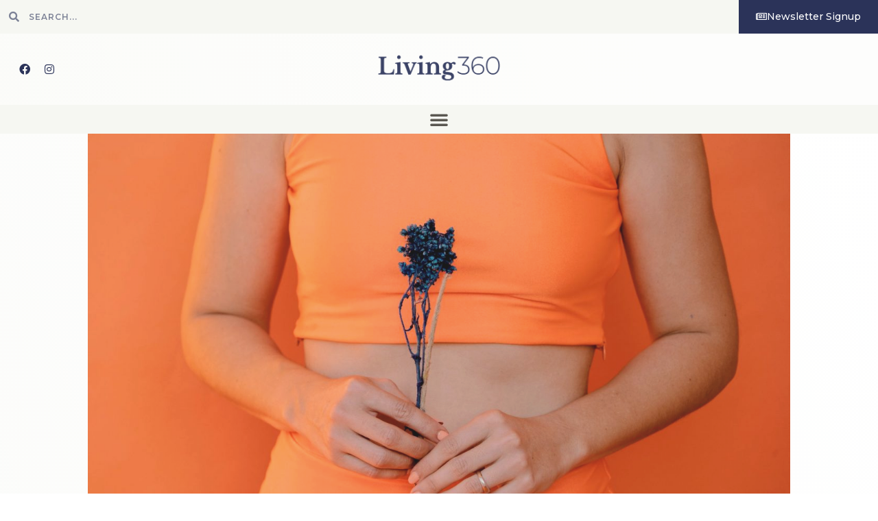

--- FILE ---
content_type: text/html; charset=UTF-8
request_url: https://living360.uk/what-is-endometriosis-and-diagnosis-in-the-uk/
body_size: 55581
content:
<!doctype html>
<html lang="en-GB" prefix="og: https://ogp.me/ns#">
<head>
	<meta charset="UTF-8">
	<meta name="viewport" content="width=device-width, initial-scale=1">
	<link rel="profile" href="https://gmpg.org/xfn/11">
		<style>img:is([sizes="auto" i], [sizes^="auto," i]) { contain-intrinsic-size: 3000px 1500px }</style>
	<script id="cookie-law-info-gcm-var-js">
var _ckyGcm = {"status":true,"default_settings":[{"analytics":"granted","advertisement":"denied","functional":"denied","necessary":"granted","ad_user_data":"granted","ad_personalization":"denied","regions":"All"}],"wait_for_update":2000,"url_passthrough":false,"ads_data_redaction":false};
</script>
<script id="cookie-law-info-gcm-js" type="text/javascript" src="https://living360.uk/wp-content/plugins/cookie-law-info/lite/frontend/js/gcm.min.js"></script>
<script id="cookieyes" type="text/javascript" src="https://cdn-cookieyes.com/client_data/2722198e9537d2d51e45c1d428c2d5c1/script.js"></script>
<!-- Google Tag Manager for WordPress by gtm4wp.com -->
<script data-cfasync="false" data-pagespeed-no-defer>
	var gtm4wp_datalayer_name = "dataLayer";
	var dataLayer = dataLayer || [];
</script>
<!-- End Google Tag Manager for WordPress by gtm4wp.com --><!-- Google tag (gtag.js) Consent Mode dataLayer added by Site Kit -->
<script id="google_gtagjs-js-consent-mode-data-layer">
window.dataLayer = window.dataLayer || [];function gtag(){dataLayer.push(arguments);}
gtag('consent', 'default', {"ad_personalization":"denied","ad_storage":"denied","ad_user_data":"denied","analytics_storage":"denied","functionality_storage":"denied","security_storage":"denied","personalization_storage":"denied","region":["AT","BE","BG","CH","CY","CZ","DE","DK","EE","ES","FI","FR","GB","GR","HR","HU","IE","IS","IT","LI","LT","LU","LV","MT","NL","NO","PL","PT","RO","SE","SI","SK"],"wait_for_update":500});
window._googlesitekitConsentCategoryMap = {"statistics":["analytics_storage"],"marketing":["ad_storage","ad_user_data","ad_personalization"],"functional":["functionality_storage","security_storage"],"preferences":["personalization_storage"]};
window._googlesitekitConsents = {"ad_personalization":"denied","ad_storage":"denied","ad_user_data":"denied","analytics_storage":"denied","functionality_storage":"denied","security_storage":"denied","personalization_storage":"denied","region":["AT","BE","BG","CH","CY","CZ","DE","DK","EE","ES","FI","FR","GB","GR","HR","HU","IE","IS","IT","LI","LT","LU","LV","MT","NL","NO","PL","PT","RO","SE","SI","SK"],"wait_for_update":500};
</script>
<!-- End Google tag (gtag.js) Consent Mode dataLayer added by Site Kit -->

<!-- Search Engine Optimization by Rank Math PRO - https://rankmath.com/ -->
<title>Endometriosis Diagnosis: Why It Takes 7+ Years</title>
<meta name="description" content="Learn why endometriosis diagnosis takes 7+ years, common symptoms, and how new research aims to reduce wait times for this chronic condition."/>
<meta name="robots" content="follow, index, max-snippet:-1, max-video-preview:-1, max-image-preview:large"/>
<link rel="canonical" href="https://living360.uk/what-is-endometriosis-and-diagnosis-in-the-uk/" />
<meta property="og:locale" content="en_GB" />
<meta property="og:type" content="article" />
<meta property="og:title" content="Endometriosis Diagnosis: The 7-Year Wait Explained" />
<meta property="og:description" content="Discover why endometriosis diagnosis takes so long and what&#039;s being done to help millions of women get answers faster." />
<meta property="og:url" content="https://living360.uk/what-is-endometriosis-and-diagnosis-in-the-uk/" />
<meta property="og:site_name" content="Living360 | UK Lifestyle, Health, Beauty &amp; Travel" />
<meta property="article:publisher" content="https://www.facebook.com/living360plus" />
<meta property="article:author" content="https://facebook.com/mlaceyd" />
<meta property="article:tag" content="endometriosis" />
<meta property="article:tag" content="womens health" />
<meta property="article:section" content="Health" />
<meta property="og:updated_time" content="2024-09-04T09:31:46+01:00" />
<meta property="og:image" content="https://living360.uk/wp-content/uploads/2021/08/Photo-by-Frank-Flores-1024x684.jpg" />
<meta property="og:image:secure_url" content="https://living360.uk/wp-content/uploads/2021/08/Photo-by-Frank-Flores-1024x684.jpg" />
<meta property="og:image:width" content="800" />
<meta property="og:image:height" content="534" />
<meta property="og:image:alt" content="A woman holds a flower up in front of herself." />
<meta property="og:image:type" content="image/jpeg" />
<meta name="twitter:card" content="summary_large_image" />
<meta name="twitter:title" content="Endometriosis Diagnosis: The 7-Year Wait Explained" />
<meta name="twitter:description" content="Discover why endometriosis diagnosis takes so long and what&#039;s being done to help millions of women get answers faster." />
<meta name="twitter:creator" content="@mlaceyd" />
<meta name="twitter:image" content="https://living360.uk/wp-content/uploads/2021/08/Photo-by-Frank-Flores-1024x684.jpg" />
<meta name="twitter:label1" content="Written by" />
<meta name="twitter:data1" content="Mattie Lacey-Davidson" />
<meta name="twitter:label2" content="Time to read" />
<meta name="twitter:data2" content="3 minutes" />
<script type="application/ld+json" class="rank-math-schema-pro">{"@context":"https://schema.org","@graph":[{"@type":"Organization","@id":"https://living360.uk/#organization","name":"Living 360","sameAs":["https://www.facebook.com/living360plus"],"logo":{"@type":"ImageObject","@id":"https://living360.uk/#logo","url":"https://living360.uk/wp-content/uploads/2021/06/Living-360_new-logo.png","contentUrl":"https://living360.uk/wp-content/uploads/2021/06/Living-360_new-logo.png","caption":"Living360 | UK Lifestyle, Health, Beauty &amp; Travel","inLanguage":"en-GB","width":"2001","height":"835"}},{"@type":"WebSite","@id":"https://living360.uk/#website","url":"https://living360.uk","name":"Living360 | UK Lifestyle, Health, Beauty &amp; Travel","alternateName":"Living360","publisher":{"@id":"https://living360.uk/#organization"},"inLanguage":"en-GB"},{"@type":"ImageObject","@id":"https://living360.uk/wp-content/uploads/2021/08/Photo-by-Frank-Flores-scaled.jpg","url":"https://living360.uk/wp-content/uploads/2021/08/Photo-by-Frank-Flores-scaled.jpg","width":"2560","height":"1709","caption":"A woman holds a flower up in front of herself.","inLanguage":"en-GB"},{"@type":"BreadcrumbList","@id":"https://living360.uk/what-is-endometriosis-and-diagnosis-in-the-uk/#breadcrumb","itemListElement":[{"@type":"ListItem","position":"1","item":{"@id":"https://living360.uk","name":"Home"}},{"@type":"ListItem","position":"2","item":{"@id":"https://living360.uk/category/health-fitness/health/","name":"Health"}},{"@type":"ListItem","position":"3","item":{"@id":"https://living360.uk/what-is-endometriosis-and-diagnosis-in-the-uk/","name":"What is endometriosis &#038; why is diagnosis so hard?"}}]},{"@type":"WebPage","@id":"https://living360.uk/what-is-endometriosis-and-diagnosis-in-the-uk/#webpage","url":"https://living360.uk/what-is-endometriosis-and-diagnosis-in-the-uk/","name":"Endometriosis Diagnosis: Why It Takes 7+ Years","datePublished":"2021-08-24T11:43:42+01:00","dateModified":"2024-09-04T09:31:46+01:00","isPartOf":{"@id":"https://living360.uk/#website"},"primaryImageOfPage":{"@id":"https://living360.uk/wp-content/uploads/2021/08/Photo-by-Frank-Flores-scaled.jpg"},"inLanguage":"en-GB","breadcrumb":{"@id":"https://living360.uk/what-is-endometriosis-and-diagnosis-in-the-uk/#breadcrumb"}},{"@type":"BlogPosting","copyrightYear":"2024","@id":"https://living360.uk/what-is-endometriosis-and-diagnosis-in-the-uk/#schema-127544","isPartOf":{"@id":"https://living360.uk/what-is-endometriosis-and-diagnosis-in-the-uk/#webpage"},"publisher":{"@id":"https://living360.uk/#organization"},"image":{"@id":"https://living360.uk/wp-content/uploads/2021/08/Photo-by-Frank-Flores-scaled.jpg"},"inLanguage":"en-GB"},{"@type":"Article","copyrightYear":"2024","@id":"https://living360.uk/what-is-endometriosis-and-diagnosis-in-the-uk/#schema-127551","isPartOf":{"@id":"https://living360.uk/what-is-endometriosis-and-diagnosis-in-the-uk/#webpage"},"publisher":{"@id":"https://living360.uk/#organization"},"image":{"@id":"https://living360.uk/wp-content/uploads/2021/08/Photo-by-Frank-Flores-scaled.jpg"},"inLanguage":"en-GB"}]}</script>
<!-- /Rank Math WordPress SEO plugin -->

<link rel='dns-prefetch' href='//www.googletagmanager.com' />
<link rel="alternate" type="application/rss+xml" title="Living 360 &raquo; Feed" href="https://living360.uk/feed/" />
		<!-- This site uses the Google Analytics by MonsterInsights plugin v9.6.1 - Using Analytics tracking - https://www.monsterinsights.com/ -->
		<!-- Note: MonsterInsights is not currently configured on this site. The site owner needs to authenticate with Google Analytics in the MonsterInsights settings panel. -->
					<!-- No tracking code set -->
				<!-- / Google Analytics by MonsterInsights -->
		<script>
window._wpemojiSettings = {"baseUrl":"https:\/\/s.w.org\/images\/core\/emoji\/16.0.1\/72x72\/","ext":".png","svgUrl":"https:\/\/s.w.org\/images\/core\/emoji\/16.0.1\/svg\/","svgExt":".svg","source":{"concatemoji":"https:\/\/living360.uk\/wp-includes\/js\/wp-emoji-release.min.js?ver=6.8.3"}};
/*! This file is auto-generated */
!function(s,n){var o,i,e;function c(e){try{var t={supportTests:e,timestamp:(new Date).valueOf()};sessionStorage.setItem(o,JSON.stringify(t))}catch(e){}}function p(e,t,n){e.clearRect(0,0,e.canvas.width,e.canvas.height),e.fillText(t,0,0);var t=new Uint32Array(e.getImageData(0,0,e.canvas.width,e.canvas.height).data),a=(e.clearRect(0,0,e.canvas.width,e.canvas.height),e.fillText(n,0,0),new Uint32Array(e.getImageData(0,0,e.canvas.width,e.canvas.height).data));return t.every(function(e,t){return e===a[t]})}function u(e,t){e.clearRect(0,0,e.canvas.width,e.canvas.height),e.fillText(t,0,0);for(var n=e.getImageData(16,16,1,1),a=0;a<n.data.length;a++)if(0!==n.data[a])return!1;return!0}function f(e,t,n,a){switch(t){case"flag":return n(e,"\ud83c\udff3\ufe0f\u200d\u26a7\ufe0f","\ud83c\udff3\ufe0f\u200b\u26a7\ufe0f")?!1:!n(e,"\ud83c\udde8\ud83c\uddf6","\ud83c\udde8\u200b\ud83c\uddf6")&&!n(e,"\ud83c\udff4\udb40\udc67\udb40\udc62\udb40\udc65\udb40\udc6e\udb40\udc67\udb40\udc7f","\ud83c\udff4\u200b\udb40\udc67\u200b\udb40\udc62\u200b\udb40\udc65\u200b\udb40\udc6e\u200b\udb40\udc67\u200b\udb40\udc7f");case"emoji":return!a(e,"\ud83e\udedf")}return!1}function g(e,t,n,a){var r="undefined"!=typeof WorkerGlobalScope&&self instanceof WorkerGlobalScope?new OffscreenCanvas(300,150):s.createElement("canvas"),o=r.getContext("2d",{willReadFrequently:!0}),i=(o.textBaseline="top",o.font="600 32px Arial",{});return e.forEach(function(e){i[e]=t(o,e,n,a)}),i}function t(e){var t=s.createElement("script");t.src=e,t.defer=!0,s.head.appendChild(t)}"undefined"!=typeof Promise&&(o="wpEmojiSettingsSupports",i=["flag","emoji"],n.supports={everything:!0,everythingExceptFlag:!0},e=new Promise(function(e){s.addEventListener("DOMContentLoaded",e,{once:!0})}),new Promise(function(t){var n=function(){try{var e=JSON.parse(sessionStorage.getItem(o));if("object"==typeof e&&"number"==typeof e.timestamp&&(new Date).valueOf()<e.timestamp+604800&&"object"==typeof e.supportTests)return e.supportTests}catch(e){}return null}();if(!n){if("undefined"!=typeof Worker&&"undefined"!=typeof OffscreenCanvas&&"undefined"!=typeof URL&&URL.createObjectURL&&"undefined"!=typeof Blob)try{var e="postMessage("+g.toString()+"("+[JSON.stringify(i),f.toString(),p.toString(),u.toString()].join(",")+"));",a=new Blob([e],{type:"text/javascript"}),r=new Worker(URL.createObjectURL(a),{name:"wpTestEmojiSupports"});return void(r.onmessage=function(e){c(n=e.data),r.terminate(),t(n)})}catch(e){}c(n=g(i,f,p,u))}t(n)}).then(function(e){for(var t in e)n.supports[t]=e[t],n.supports.everything=n.supports.everything&&n.supports[t],"flag"!==t&&(n.supports.everythingExceptFlag=n.supports.everythingExceptFlag&&n.supports[t]);n.supports.everythingExceptFlag=n.supports.everythingExceptFlag&&!n.supports.flag,n.DOMReady=!1,n.readyCallback=function(){n.DOMReady=!0}}).then(function(){return e}).then(function(){var e;n.supports.everything||(n.readyCallback(),(e=n.source||{}).concatemoji?t(e.concatemoji):e.wpemoji&&e.twemoji&&(t(e.twemoji),t(e.wpemoji)))}))}((window,document),window._wpemojiSettings);
</script>
<link rel='stylesheet' id='dce-dynamic-visibility-style-css' href='https://living360.uk/wp-content/plugins/dynamic-visibility-for-elementor/assets/css/dynamic-visibility.css?ver=5.0.13' media='all' />
<style id='wp-emoji-styles-inline-css'>

	img.wp-smiley, img.emoji {
		display: inline !important;
		border: none !important;
		box-shadow: none !important;
		height: 1em !important;
		width: 1em !important;
		margin: 0 0.07em !important;
		vertical-align: -0.1em !important;
		background: none !important;
		padding: 0 !important;
	}
</style>
<link rel='stylesheet' id='wp-block-library-css' href='https://living360.uk/wp-includes/css/dist/block-library/style.min.css?ver=6.8.3' media='all' />
<style id='global-styles-inline-css'>
:root{--wp--preset--aspect-ratio--square: 1;--wp--preset--aspect-ratio--4-3: 4/3;--wp--preset--aspect-ratio--3-4: 3/4;--wp--preset--aspect-ratio--3-2: 3/2;--wp--preset--aspect-ratio--2-3: 2/3;--wp--preset--aspect-ratio--16-9: 16/9;--wp--preset--aspect-ratio--9-16: 9/16;--wp--preset--color--black: #000000;--wp--preset--color--cyan-bluish-gray: #abb8c3;--wp--preset--color--white: #ffffff;--wp--preset--color--pale-pink: #f78da7;--wp--preset--color--vivid-red: #cf2e2e;--wp--preset--color--luminous-vivid-orange: #ff6900;--wp--preset--color--luminous-vivid-amber: #fcb900;--wp--preset--color--light-green-cyan: #7bdcb5;--wp--preset--color--vivid-green-cyan: #00d084;--wp--preset--color--pale-cyan-blue: #8ed1fc;--wp--preset--color--vivid-cyan-blue: #0693e3;--wp--preset--color--vivid-purple: #9b51e0;--wp--preset--gradient--vivid-cyan-blue-to-vivid-purple: linear-gradient(135deg,rgba(6,147,227,1) 0%,rgb(155,81,224) 100%);--wp--preset--gradient--light-green-cyan-to-vivid-green-cyan: linear-gradient(135deg,rgb(122,220,180) 0%,rgb(0,208,130) 100%);--wp--preset--gradient--luminous-vivid-amber-to-luminous-vivid-orange: linear-gradient(135deg,rgba(252,185,0,1) 0%,rgba(255,105,0,1) 100%);--wp--preset--gradient--luminous-vivid-orange-to-vivid-red: linear-gradient(135deg,rgba(255,105,0,1) 0%,rgb(207,46,46) 100%);--wp--preset--gradient--very-light-gray-to-cyan-bluish-gray: linear-gradient(135deg,rgb(238,238,238) 0%,rgb(169,184,195) 100%);--wp--preset--gradient--cool-to-warm-spectrum: linear-gradient(135deg,rgb(74,234,220) 0%,rgb(151,120,209) 20%,rgb(207,42,186) 40%,rgb(238,44,130) 60%,rgb(251,105,98) 80%,rgb(254,248,76) 100%);--wp--preset--gradient--blush-light-purple: linear-gradient(135deg,rgb(255,206,236) 0%,rgb(152,150,240) 100%);--wp--preset--gradient--blush-bordeaux: linear-gradient(135deg,rgb(254,205,165) 0%,rgb(254,45,45) 50%,rgb(107,0,62) 100%);--wp--preset--gradient--luminous-dusk: linear-gradient(135deg,rgb(255,203,112) 0%,rgb(199,81,192) 50%,rgb(65,88,208) 100%);--wp--preset--gradient--pale-ocean: linear-gradient(135deg,rgb(255,245,203) 0%,rgb(182,227,212) 50%,rgb(51,167,181) 100%);--wp--preset--gradient--electric-grass: linear-gradient(135deg,rgb(202,248,128) 0%,rgb(113,206,126) 100%);--wp--preset--gradient--midnight: linear-gradient(135deg,rgb(2,3,129) 0%,rgb(40,116,252) 100%);--wp--preset--font-size--small: 13px;--wp--preset--font-size--medium: 20px;--wp--preset--font-size--large: 36px;--wp--preset--font-size--x-large: 42px;--wp--preset--spacing--20: 0.44rem;--wp--preset--spacing--30: 0.67rem;--wp--preset--spacing--40: 1rem;--wp--preset--spacing--50: 1.5rem;--wp--preset--spacing--60: 2.25rem;--wp--preset--spacing--70: 3.38rem;--wp--preset--spacing--80: 5.06rem;--wp--preset--shadow--natural: 6px 6px 9px rgba(0, 0, 0, 0.2);--wp--preset--shadow--deep: 12px 12px 50px rgba(0, 0, 0, 0.4);--wp--preset--shadow--sharp: 6px 6px 0px rgba(0, 0, 0, 0.2);--wp--preset--shadow--outlined: 6px 6px 0px -3px rgba(255, 255, 255, 1), 6px 6px rgba(0, 0, 0, 1);--wp--preset--shadow--crisp: 6px 6px 0px rgba(0, 0, 0, 1);}:root { --wp--style--global--content-size: 800px;--wp--style--global--wide-size: 1200px; }:where(body) { margin: 0; }.wp-site-blocks > .alignleft { float: left; margin-right: 2em; }.wp-site-blocks > .alignright { float: right; margin-left: 2em; }.wp-site-blocks > .aligncenter { justify-content: center; margin-left: auto; margin-right: auto; }:where(.wp-site-blocks) > * { margin-block-start: 24px; margin-block-end: 0; }:where(.wp-site-blocks) > :first-child { margin-block-start: 0; }:where(.wp-site-blocks) > :last-child { margin-block-end: 0; }:root { --wp--style--block-gap: 24px; }:root :where(.is-layout-flow) > :first-child{margin-block-start: 0;}:root :where(.is-layout-flow) > :last-child{margin-block-end: 0;}:root :where(.is-layout-flow) > *{margin-block-start: 24px;margin-block-end: 0;}:root :where(.is-layout-constrained) > :first-child{margin-block-start: 0;}:root :where(.is-layout-constrained) > :last-child{margin-block-end: 0;}:root :where(.is-layout-constrained) > *{margin-block-start: 24px;margin-block-end: 0;}:root :where(.is-layout-flex){gap: 24px;}:root :where(.is-layout-grid){gap: 24px;}.is-layout-flow > .alignleft{float: left;margin-inline-start: 0;margin-inline-end: 2em;}.is-layout-flow > .alignright{float: right;margin-inline-start: 2em;margin-inline-end: 0;}.is-layout-flow > .aligncenter{margin-left: auto !important;margin-right: auto !important;}.is-layout-constrained > .alignleft{float: left;margin-inline-start: 0;margin-inline-end: 2em;}.is-layout-constrained > .alignright{float: right;margin-inline-start: 2em;margin-inline-end: 0;}.is-layout-constrained > .aligncenter{margin-left: auto !important;margin-right: auto !important;}.is-layout-constrained > :where(:not(.alignleft):not(.alignright):not(.alignfull)){max-width: var(--wp--style--global--content-size);margin-left: auto !important;margin-right: auto !important;}.is-layout-constrained > .alignwide{max-width: var(--wp--style--global--wide-size);}body .is-layout-flex{display: flex;}.is-layout-flex{flex-wrap: wrap;align-items: center;}.is-layout-flex > :is(*, div){margin: 0;}body .is-layout-grid{display: grid;}.is-layout-grid > :is(*, div){margin: 0;}body{padding-top: 0px;padding-right: 0px;padding-bottom: 0px;padding-left: 0px;}a:where(:not(.wp-element-button)){text-decoration: underline;}:root :where(.wp-element-button, .wp-block-button__link){background-color: #32373c;border-width: 0;color: #fff;font-family: inherit;font-size: inherit;line-height: inherit;padding: calc(0.667em + 2px) calc(1.333em + 2px);text-decoration: none;}.has-black-color{color: var(--wp--preset--color--black) !important;}.has-cyan-bluish-gray-color{color: var(--wp--preset--color--cyan-bluish-gray) !important;}.has-white-color{color: var(--wp--preset--color--white) !important;}.has-pale-pink-color{color: var(--wp--preset--color--pale-pink) !important;}.has-vivid-red-color{color: var(--wp--preset--color--vivid-red) !important;}.has-luminous-vivid-orange-color{color: var(--wp--preset--color--luminous-vivid-orange) !important;}.has-luminous-vivid-amber-color{color: var(--wp--preset--color--luminous-vivid-amber) !important;}.has-light-green-cyan-color{color: var(--wp--preset--color--light-green-cyan) !important;}.has-vivid-green-cyan-color{color: var(--wp--preset--color--vivid-green-cyan) !important;}.has-pale-cyan-blue-color{color: var(--wp--preset--color--pale-cyan-blue) !important;}.has-vivid-cyan-blue-color{color: var(--wp--preset--color--vivid-cyan-blue) !important;}.has-vivid-purple-color{color: var(--wp--preset--color--vivid-purple) !important;}.has-black-background-color{background-color: var(--wp--preset--color--black) !important;}.has-cyan-bluish-gray-background-color{background-color: var(--wp--preset--color--cyan-bluish-gray) !important;}.has-white-background-color{background-color: var(--wp--preset--color--white) !important;}.has-pale-pink-background-color{background-color: var(--wp--preset--color--pale-pink) !important;}.has-vivid-red-background-color{background-color: var(--wp--preset--color--vivid-red) !important;}.has-luminous-vivid-orange-background-color{background-color: var(--wp--preset--color--luminous-vivid-orange) !important;}.has-luminous-vivid-amber-background-color{background-color: var(--wp--preset--color--luminous-vivid-amber) !important;}.has-light-green-cyan-background-color{background-color: var(--wp--preset--color--light-green-cyan) !important;}.has-vivid-green-cyan-background-color{background-color: var(--wp--preset--color--vivid-green-cyan) !important;}.has-pale-cyan-blue-background-color{background-color: var(--wp--preset--color--pale-cyan-blue) !important;}.has-vivid-cyan-blue-background-color{background-color: var(--wp--preset--color--vivid-cyan-blue) !important;}.has-vivid-purple-background-color{background-color: var(--wp--preset--color--vivid-purple) !important;}.has-black-border-color{border-color: var(--wp--preset--color--black) !important;}.has-cyan-bluish-gray-border-color{border-color: var(--wp--preset--color--cyan-bluish-gray) !important;}.has-white-border-color{border-color: var(--wp--preset--color--white) !important;}.has-pale-pink-border-color{border-color: var(--wp--preset--color--pale-pink) !important;}.has-vivid-red-border-color{border-color: var(--wp--preset--color--vivid-red) !important;}.has-luminous-vivid-orange-border-color{border-color: var(--wp--preset--color--luminous-vivid-orange) !important;}.has-luminous-vivid-amber-border-color{border-color: var(--wp--preset--color--luminous-vivid-amber) !important;}.has-light-green-cyan-border-color{border-color: var(--wp--preset--color--light-green-cyan) !important;}.has-vivid-green-cyan-border-color{border-color: var(--wp--preset--color--vivid-green-cyan) !important;}.has-pale-cyan-blue-border-color{border-color: var(--wp--preset--color--pale-cyan-blue) !important;}.has-vivid-cyan-blue-border-color{border-color: var(--wp--preset--color--vivid-cyan-blue) !important;}.has-vivid-purple-border-color{border-color: var(--wp--preset--color--vivid-purple) !important;}.has-vivid-cyan-blue-to-vivid-purple-gradient-background{background: var(--wp--preset--gradient--vivid-cyan-blue-to-vivid-purple) !important;}.has-light-green-cyan-to-vivid-green-cyan-gradient-background{background: var(--wp--preset--gradient--light-green-cyan-to-vivid-green-cyan) !important;}.has-luminous-vivid-amber-to-luminous-vivid-orange-gradient-background{background: var(--wp--preset--gradient--luminous-vivid-amber-to-luminous-vivid-orange) !important;}.has-luminous-vivid-orange-to-vivid-red-gradient-background{background: var(--wp--preset--gradient--luminous-vivid-orange-to-vivid-red) !important;}.has-very-light-gray-to-cyan-bluish-gray-gradient-background{background: var(--wp--preset--gradient--very-light-gray-to-cyan-bluish-gray) !important;}.has-cool-to-warm-spectrum-gradient-background{background: var(--wp--preset--gradient--cool-to-warm-spectrum) !important;}.has-blush-light-purple-gradient-background{background: var(--wp--preset--gradient--blush-light-purple) !important;}.has-blush-bordeaux-gradient-background{background: var(--wp--preset--gradient--blush-bordeaux) !important;}.has-luminous-dusk-gradient-background{background: var(--wp--preset--gradient--luminous-dusk) !important;}.has-pale-ocean-gradient-background{background: var(--wp--preset--gradient--pale-ocean) !important;}.has-electric-grass-gradient-background{background: var(--wp--preset--gradient--electric-grass) !important;}.has-midnight-gradient-background{background: var(--wp--preset--gradient--midnight) !important;}.has-small-font-size{font-size: var(--wp--preset--font-size--small) !important;}.has-medium-font-size{font-size: var(--wp--preset--font-size--medium) !important;}.has-large-font-size{font-size: var(--wp--preset--font-size--large) !important;}.has-x-large-font-size{font-size: var(--wp--preset--font-size--x-large) !important;}
:root :where(.wp-block-pullquote){font-size: 1.5em;line-height: 1.6;}
</style>
<link rel='stylesheet' id='pafe-extension-style-css' href='https://living360.uk/wp-content/plugins/piotnet-addons-for-elementor-pro/assets/css/minify/extension.min.css?ver=6.3.79' media='all' />
<link rel='stylesheet' id='if-menu-site-css-css' href='https://living360.uk/wp-content/plugins/if-menu/assets/if-menu-site.css?ver=6.8.3' media='all' />
<link rel='stylesheet' id='qi-addons-for-elementor-grid-style-css' href='https://living360.uk/wp-content/plugins/qi-addons-for-elementor/assets/css/grid.min.css?ver=1.9.2' media='all' />
<link rel='stylesheet' id='qi-addons-for-elementor-helper-parts-style-css' href='https://living360.uk/wp-content/plugins/qi-addons-for-elementor/assets/css/helper-parts.min.css?ver=1.9.2' media='all' />
<link rel='stylesheet' id='qi-addons-for-elementor-style-css' href='https://living360.uk/wp-content/plugins/qi-addons-for-elementor/assets/css/main.min.css?ver=1.9.2' media='all' />
<link rel='stylesheet' id='hello-elementor-css' href='https://living360.uk/wp-content/themes/hello-elementor/assets/css/reset.css?ver=3.4.4' media='all' />
<link rel='stylesheet' id='hello-elementor-theme-style-css' href='https://living360.uk/wp-content/themes/hello-elementor/assets/css/theme.css?ver=3.4.4' media='all' />
<link rel='stylesheet' id='hello-elementor-header-footer-css' href='https://living360.uk/wp-content/themes/hello-elementor/assets/css/header-footer.css?ver=3.4.4' media='all' />
<link rel='stylesheet' id='elementor-frontend-css' href='https://living360.uk/wp-content/uploads/elementor/css/custom-frontend.min.css?ver=1764583300' media='all' />
<link rel='stylesheet' id='widget-search-form-css' href='https://living360.uk/wp-content/plugins/elementor-pro/assets/css/widget-search-form.min.css?ver=3.30.0' media='all' />
<link rel='stylesheet' id='elementor-icons-shared-0-css' href='https://living360.uk/wp-content/plugins/elementor/assets/lib/font-awesome/css/fontawesome.min.css?ver=5.15.3' media='all' />
<link rel='stylesheet' id='elementor-icons-fa-solid-css' href='https://living360.uk/wp-content/plugins/elementor/assets/lib/font-awesome/css/solid.min.css?ver=5.15.3' media='all' />
<link rel='stylesheet' id='widget-social-icons-css' href='https://living360.uk/wp-content/plugins/elementor/assets/css/widget-social-icons.min.css?ver=3.30.3' media='all' />
<link rel='stylesheet' id='e-apple-webkit-css' href='https://living360.uk/wp-content/uploads/elementor/css/custom-apple-webkit.min.css?ver=1764583300' media='all' />
<link rel='stylesheet' id='widget-image-css' href='https://living360.uk/wp-content/plugins/elementor/assets/css/widget-image.min.css?ver=3.30.3' media='all' />
<link rel='stylesheet' id='widget-nav-menu-css' href='https://living360.uk/wp-content/uploads/elementor/css/custom-pro-widget-nav-menu.min.css?ver=1764583300' media='all' />
<link rel='stylesheet' id='widget-heading-css' href='https://living360.uk/wp-content/plugins/elementor/assets/css/widget-heading.min.css?ver=3.30.3' media='all' />
<link rel='stylesheet' id='widget-post-info-css' href='https://living360.uk/wp-content/plugins/elementor-pro/assets/css/widget-post-info.min.css?ver=3.30.0' media='all' />
<link rel='stylesheet' id='widget-icon-list-css' href='https://living360.uk/wp-content/uploads/elementor/css/custom-widget-icon-list.min.css?ver=1764583300' media='all' />
<link rel='stylesheet' id='elementor-icons-fa-regular-css' href='https://living360.uk/wp-content/plugins/elementor/assets/lib/font-awesome/css/regular.min.css?ver=5.15.3' media='all' />
<link rel='stylesheet' id='widget-share-buttons-css' href='https://living360.uk/wp-content/plugins/elementor-pro/assets/css/widget-share-buttons.min.css?ver=3.30.0' media='all' />
<link rel='stylesheet' id='elementor-icons-fa-brands-css' href='https://living360.uk/wp-content/plugins/elementor/assets/lib/font-awesome/css/brands.min.css?ver=5.15.3' media='all' />
<link rel='stylesheet' id='widget-loop-common-css' href='https://living360.uk/wp-content/plugins/elementor-pro/assets/css/widget-loop-common.min.css?ver=3.30.0' media='all' />
<link rel='stylesheet' id='widget-loop-grid-css' href='https://living360.uk/wp-content/uploads/elementor/css/custom-pro-widget-loop-grid.min.css?ver=1764583300' media='all' />
<link rel='stylesheet' id='widget-spacer-css' href='https://living360.uk/wp-content/plugins/elementor/assets/css/widget-spacer.min.css?ver=3.30.3' media='all' />
<link rel='stylesheet' id='widget-divider-css' href='https://living360.uk/wp-content/plugins/elementor/assets/css/widget-divider.min.css?ver=3.30.3' media='all' />
<link rel='stylesheet' id='widget-posts-css' href='https://living360.uk/wp-content/plugins/elementor-pro/assets/css/widget-posts.min.css?ver=3.30.0' media='all' />
<link rel='stylesheet' id='elementor-icons-css' href='https://living360.uk/wp-content/plugins/elementor/assets/lib/eicons/css/elementor-icons.min.css?ver=5.43.0' media='all' />
<link rel='stylesheet' id='elementor-post-5578-css' href='https://living360.uk/wp-content/uploads/elementor/css/post-5578.css?ver=1764583300' media='all' />
<link rel='stylesheet' id='elementor-post-5704-css' href='https://living360.uk/wp-content/uploads/elementor/css/post-5704.css?ver=1764583300' media='all' />
<link rel='stylesheet' id='elementor-post-6231-css' href='https://living360.uk/wp-content/uploads/elementor/css/post-6231.css?ver=1764583300' media='all' />
<link rel='stylesheet' id='elementor-post-6022-css' href='https://living360.uk/wp-content/uploads/elementor/css/post-6022.css?ver=1764583356' media='all' />
<link rel='stylesheet' id='swiper-css' href='https://living360.uk/wp-content/plugins/qi-addons-for-elementor/assets/plugins/swiper/8.4.5/swiper.min.css?ver=8.4.5' media='all' />
<link rel='stylesheet' id='ecs-styles-css' href='https://living360.uk/wp-content/plugins/ele-custom-skin/assets/css/ecs-style.css?ver=3.1.9' media='all' />
<link rel='stylesheet' id='elementor-post-8844-css' href='https://living360.uk/wp-content/uploads/elementor/css/post-8844.css?ver=1638198916' media='all' />
<link rel='stylesheet' id='elementor-gf-local-librebaskerville-css' href='https://living360.uk/wp-content/uploads/elementor/google-fonts/css/librebaskerville.css?ver=1742261537' media='all' />
<link rel='stylesheet' id='elementor-gf-local-montserrat-css' href='https://living360.uk/wp-content/uploads/elementor/google-fonts/css/montserrat.css?ver=1742261543' media='all' />
<link rel='stylesheet' id='elementor-gf-local-roboto-css' href='https://living360.uk/wp-content/uploads/elementor/google-fonts/css/roboto.css?ver=1742261553' media='all' />
<script src="https://living360.uk/wp-includes/js/jquery/jquery.min.js?ver=3.7.1" id="jquery-core-js"></script>
<script src="https://living360.uk/wp-includes/js/jquery/jquery-migrate.min.js?ver=3.4.1" id="jquery-migrate-js"></script>
<script src="https://living360.uk/wp-content/plugins/piotnet-addons-for-elementor-pro/assets/js/minify/extension.min.js?ver=6.3.79" id="pafe-extension-js"></script>

<!-- Google tag (gtag.js) snippet added by Site Kit -->

<!-- Google Analytics snippet added by Site Kit -->
<script src="https://www.googletagmanager.com/gtag/js?id=G-BVNXDLPQRE" id="google_gtagjs-js" async></script>
<script id="google_gtagjs-js-after">
window.dataLayer = window.dataLayer || [];function gtag(){dataLayer.push(arguments);}
gtag("set","linker",{"domains":["living360.uk"]});
gtag("js", new Date());
gtag("set", "developer_id.dZTNiMT", true);
gtag("config", "G-BVNXDLPQRE");
</script>

<!-- End Google tag (gtag.js) snippet added by Site Kit -->
<script id="ecs_ajax_load-js-extra">
var ecs_ajax_params = {"ajaxurl":"https:\/\/living360.uk\/wp-admin\/admin-ajax.php","posts":"{\"page\":0,\"name\":\"what-is-endometriosis-and-diagnosis-in-the-uk\",\"error\":\"\",\"m\":\"\",\"p\":0,\"post_parent\":\"\",\"subpost\":\"\",\"subpost_id\":\"\",\"attachment\":\"\",\"attachment_id\":0,\"pagename\":\"\",\"page_id\":0,\"second\":\"\",\"minute\":\"\",\"hour\":\"\",\"day\":0,\"monthnum\":0,\"year\":0,\"w\":0,\"category_name\":\"\",\"tag\":\"\",\"cat\":\"\",\"tag_id\":\"\",\"author\":\"\",\"author_name\":\"\",\"feed\":\"\",\"tb\":\"\",\"paged\":0,\"meta_key\":\"\",\"meta_value\":\"\",\"preview\":\"\",\"s\":\"\",\"sentence\":\"\",\"title\":\"\",\"fields\":\"all\",\"menu_order\":\"\",\"embed\":\"\",\"category__in\":[],\"category__not_in\":[],\"category__and\":[],\"post__in\":[],\"post__not_in\":[],\"post_name__in\":[],\"tag__in\":[],\"tag__not_in\":[],\"tag__and\":[],\"tag_slug__in\":[],\"tag_slug__and\":[],\"post_parent__in\":[],\"post_parent__not_in\":[],\"author__in\":[],\"author__not_in\":[],\"search_columns\":[],\"ignore_sticky_posts\":false,\"suppress_filters\":false,\"cache_results\":true,\"update_post_term_cache\":true,\"update_menu_item_cache\":false,\"lazy_load_term_meta\":true,\"update_post_meta_cache\":true,\"post_type\":\"\",\"posts_per_page\":19,\"nopaging\":false,\"comments_per_page\":\"50\",\"no_found_rows\":false,\"order\":\"DESC\"}"};
</script>
<script src="https://living360.uk/wp-content/plugins/ele-custom-skin/assets/js/ecs_ajax_pagination.js?ver=3.1.9" id="ecs_ajax_load-js"></script>
<script src="https://living360.uk/wp-content/plugins/ele-custom-skin/assets/js/ecs.js?ver=3.1.9" id="ecs-script-js"></script>
<link rel="https://api.w.org/" href="https://living360.uk/wp-json/" /><link rel="alternate" title="JSON" type="application/json" href="https://living360.uk/wp-json/wp/v2/posts/6468" /><link rel="EditURI" type="application/rsd+xml" title="RSD" href="https://living360.uk/xmlrpc.php?rsd" />
<meta name="generator" content="WordPress 6.8.3" />
<link rel='shortlink' href='https://living360.uk/?p=6468' />
<link rel="alternate" title="oEmbed (JSON)" type="application/json+oembed" href="https://living360.uk/wp-json/oembed/1.0/embed?url=https%3A%2F%2Fliving360.uk%2Fwhat-is-endometriosis-and-diagnosis-in-the-uk%2F" />
<link rel="alternate" title="oEmbed (XML)" type="text/xml+oembed" href="https://living360.uk/wp-json/oembed/1.0/embed?url=https%3A%2F%2Fliving360.uk%2Fwhat-is-endometriosis-and-diagnosis-in-the-uk%2F&#038;format=xml" />
<meta name="generator" content="Site Kit by Google 1.157.0" />        <script>
        gtag('event', 'page_view', {
            'wordpress_category': 'Health, Health &amp; Fitness'
        });
        </script>
        
<!-- Google Tag Manager for WordPress by gtm4wp.com -->
<!-- GTM Container placement set to footer -->
<script data-cfasync="false" data-pagespeed-no-defer>
</script>
<!-- End Google Tag Manager for WordPress by gtm4wp.com --><meta name="generator" content="Elementor 3.30.3; features: additional_custom_breakpoints; settings: css_print_method-external, google_font-enabled, font_display-auto">
<!-- Domain Verification -->

<meta name="facebook-domain-verification" content="1q9rdo1i26yuuqljaby4w79cbb68wc" />

<!-- Meta Pixel Code -->
<script>
!function(f,b,e,v,n,t,s)
{if(f.fbq)return;n=f.fbq=function(){n.callMethod?
n.callMethod.apply(n,arguments):n.queue.push(arguments)};
if(!f._fbq)f._fbq=n;n.push=n;n.loaded=!0;n.version='2.0';
n.queue=[];t=b.createElement(e);t.async=!0;
t.src=v;s=b.getElementsByTagName(e)[0];
s.parentNode.insertBefore(t,s)}(window, document,'script',
'https://connect.facebook.net/en_US/fbevents.js');
fbq('init', '1084499308781585');
fbq('track', 'PageView');
</script>
<noscript><img height="1" width="1" style="display:none"
src="https://www.facebook.com/tr?id=1084499308781585&ev=PageView&noscript=1"
/></noscript>
<!-- End Meta Pixel Code -->


<!-- Twitter universal website tag code -->
<script>
!function(e,t,n,s,u,a){e.twq||(s=e.twq=function(){s.exe?s.exe.apply(s,arguments):s.queue.push(arguments);
},s.version='1.1',s.queue=[],u=t.createElement(n),u.async=!0,u.src='//static.ads-twitter.com/uwt.js',
a=t.getElementsByTagName(n)[0],a.parentNode.insertBefore(u,a))}(window,document,'script');
// Insert Twitter Pixel ID and Standard Event data below
twq('init','o96jc');
twq('track','PageView');
</script>
<!-- End Twitter universal website tag code -->
<style>

	/* Read More Posts Carousel	 */
	
	.read-more-posts-carousel .swiper-wrapper article
	.qodef-e-inner .qodef-e-content .qodef-e-info 
	.qodef-e-read-more{
		margin-left: auto;
		margin-right: auto;
	}
	
	.read-more-posts-carousel .swiper-wrapper article
	.qodef-e-inner{
		background-color: #fff0;
	}
	

</style>
<style>

	.main-slider .elementor-widget-container div .swiper-button-prev,
	.main-slider .elementor-widget-container div .swiper-button-next{
		border-radius:100px;
		display: flex;
		justify-content: center;
		align-items: center;
	}

	
.elementor-location-header li.menu-item a:hover {
    background-color: var(--e-global-color-d0d9e18) !important;
}
</style>
<style>
	.post-info-style .elementor-icon-list-item:hover span,
	.post-info-style .elementor-icon-list-item:hover i {
			color: var(--e-global-color-d0d9e18) !important;
	}
	
	.elementor-post__title a:hover{
			color: var(--e-global-color-d0d9e18) !important;
	}
	
	.hover-style a:hover{
		color: var(--e-global-color-d0d9e18) !important;
	}
</style>
<style>
/*
HEALTH & FITNESS
#158186

BEAUTY
#6D5E81

FOOD & DRINK
#DE8564

HOMES & GARDENS
#F0B45F

TRAVEL
#376F9A

FINANCE & LEGAL
#6A9166

SEASONAL
#CE7672

COMPETITIONS
#545454
*/

body {
line-height: auto;
}

a {
	color:#426FB3;
}

.elementor img {
	margin:0 0 -6px 0!important;
}

.elementor-nav-menu--main ul li ul {
	background-color:#F6F7F2A4!important;
  -webkit-transform: translateZ(0);
  -moz-transform: translateZ(0);
  -ms-transform: translateZ(0);
  -o-transform: translateZ(0);
  transform: translateZ(0);
  -webkit-backdrop-filter: blur(30px);
  backdrop-filter: blur(30px);
}
.elementor-nav-menu--main ul li ul li{
	width:220px;
}
/* 
.elementor-location-header .homenav .elementor-item-active,
.elementor-location-header .homenav a:hover,
.elementor-location-header .homenav a.highlighted
{
	background-color:#545454!important;
	color:#fff;
}

.elementor-location-header .healthnav .elementor-item-active,
.elementor-location-header .healthnav a:hover,
.elementor-location-header .healthnav a.highlighted
{
	background-color:#158186!important;
	color:#fff!important;
}

.elementor-location-header .beautynav .elementor-item-active,
.elementor-location-header .beautynav a:hover,
.elementor-location-header .beautynav a.highlighted
{
	background-color:#CE4275!important;
	color:#fff!important;
}

.elementor-location-header .foodnav .elementor-item-active,
.elementor-location-header .foodnav a:hover,
.elementor-location-header .foodnav a.highlighted
{
	background-color:#BC4D4D!important;
	color:#fff!important;
}

.elementor-location-header .homesnav .elementor-item-active,
.elementor-location-header .homesnav a:hover,
.elementor-location-header .homesnav a.highlighted
{
	background-color:#589945!important;
	color:#fff!important;
}

.elementor-location-header .travelnav .elementor-item-active,
.elementor-location-header .travelnav a:hover,
.elementor-location-header .travelnav a.highlighted
{
	background-color:#426FB3!important;
	color:#fff!important;
}

.elementor-location-header .financenav .elementor-item-active,
.elementor-location-header .financenav a:hover,
.elementor-location-header .financenav a.highlighted
{
	background-color:#898989!important;
	color:#fff!important;
}

.elementor-location-header .offersnav .elementor-item-active,
.elementor-location-header .offersnav a:hover,
.elementor-location-header .offersnav a.highlighted
{
	background-color:#2D2D2D!important;
	color:#fff!important;
}

.elementor-location-header .trendingnav .elementor-item-active,
.elementor-location-header .trendingnav a:hover,
.elementor-location-header .trendingnav a.highlighted
{
	background-color:#48A2C2!important;
	color:#fff!important;
}
 */



/* .home .cathead,
.home .elementor-post__badge
{
	background-color:#545454!important;
}

.category-health-fitness .cathead,
.category-health-fitness .elementor-post__badge
{
	background-color:#158186!important;
}

.category-beauty .cathead,
.category-beauty .elementor-post__badge
{
	background-color:#CE4275!important;
}

.category-food-drink .cathead,
.category-food-drink .elementor-post__badge
{
	background-color:#BC4D4D!important;
}

.category-homes-gardens .cathead,
.category-homes-gardens .elementor-post__badge
{
	background-color:#589945!important;
}

.category-travel .cathead,
.category-travel .elementor-post__badge
{
	background-color:#426FB3!important;
}

.category-finance-legal .cathead,
.category-finance-legal .elementor-post__badge
{
	background-color:#898989!important;
}

.category-offers-competitions .cathead,
.category-offers-competitions .elementor-post__badge
{
	background-color:#2D2D2D!important;
}
 */




.category-health-fitness p a {
	color:#376F9A;
	font-weight:500;
}

.category-beauty p a {
	color:#376F9A;
	font-weight:500;
}

.category-food-drink p a {
	color:#376F9A;
	font-weight:500;
}

.category-homes-gardens p a {
	color:#376F9A;
	font-weight:500;
}

.category-travel p a {
	color:#376F9A;
	font-weight:500;
}

.category-finance-legal p a {
	color:#376F9A;
	font-weight:500;
}

.category-offers-competitions p a {
	color:#376F9A;
	font-weight:500;
}

.post h2 {
	font-size:22px;
	line-height:32px
}




.swiper-slide .qodef-e-title {
	min-height:70px;
}

.gallery-item {
	display:block;
	width:102%;
	margin:0 -1% 30px -1%;
	padding:0;
	position:relative;
}
.gallery::after {
	clear:both;
}

.gallery-columns-3 .gallery-item {
	width: 31%;
	margin: 15px 1% 5px 1%;
	display: inline-block;
	float: left;
	max-height: 400px;
	overflow: hidden;
	position:relative;
}

.gallery-columns-3 .gallery-item img {
	max-height: auto;
	width:100%;
}

.gallery-item .gallery-caption {
	width: 100%;
	position: absolute;
	padding: 0;
	margin: 0;
  bottom: 0px;
	height:30px;
	line-height:30px;
	padding: 0 10px;
	font-style:normal;
	text-transform: uppercase;
	letter-spacing:1px;
	font-size:10px;
	background-color:#F6F7F2E4;
}

.figure img {
	width:100%!important;
}

.gallery-columns-2 .gallery-item {
	width: 47.5%;
	margin: 15px 1% 30px 1%;
	display: inline-block;
	float: left;
	max-height: 300px;
	overflow: hidden;
}


.wp-caption .wp-caption-text {
	height:auto;
	line-height:15px;
	padding: 5px 10px;
	margin:5px 0 0 0;
	font-style:normal;
	text-transform: uppercase;
	letter-spacing:1px;
	font-size:10px;
	background-color:#F6F7F2;
}


img.alignleft {
	display: inline-block;
	margin: 10px 30px 15px 0!important;
}


img.alignleft {
	display: inline-block;
	margin: 10px 30px 15px 0!important;
}

blockquote {
	font-size:25px;
	font-style:italic;
	background-color: #f6f6f6;
	padding:30px 40px 20px 40px;
	margin: 40px 20px 40px 20px;
}


blockquote strong {
	font-size:20px;
	font-style:normal;
	font-weight: 700
}

.subscribe a {
	padding:10px 40px 10px 20px!important;
}

.subscribe .elementor-button-icon {
	font-size: 18px;
	margin: 0px 0 0 0;
	float: right;
	position:absolute;
	right:10px;
	top:7px;
}


.homeslider {
	max-width:1600px;
	margin:auto;
	text-align:left;
}

.homeslider .qodef-e-content {
	background-color:#F6F7F2C4;
  -webkit-transform: translateZ(0);
  -moz-transform: translateZ(0);
  -ms-transform: translateZ(0);
  -o-transform: translateZ(0);
  transform: translateZ(0);
  -webkit-backdrop-filter: blur(30px);
  backdrop-filter: blur(30px);
}

.homeslider .qodef-e-info, .homeslider .qodef-e-text, .latest .elementor-heading-title {
	width:100%;
	max-width: 1380px;
	padding: 0 20px;
	margin:auto;
}



/* 
.hometopcards .elementor-post__title {
	height:45px;
	overflow:hidden;
}
.homecatcards .elementor-post__title {
	height:45px;
	overflow:hidden;
}
.homecattiles .elementor-post__title {
	height:65px;
	overflow:hidden;
} */
.sidebartiles .elementor-post__text {
	height:65px;
	overflow:hidden;
}


.topcatpost article {
	display:none!important;
}

.topcatpost article:first-of-type {
	display:block!important;
}

.topcatpost .elementor-pagination {
	display:none!important;
}

.allcatposts article:first-of-type {
	display:none!important;
}


.qodef-addons-blog-slider .qodef-blog-item .qodef-e-media-image {
    max-height: 600px;
}







</style>
			<style>
				.e-con.e-parent:nth-of-type(n+4):not(.e-lazyloaded):not(.e-no-lazyload),
				.e-con.e-parent:nth-of-type(n+4):not(.e-lazyloaded):not(.e-no-lazyload) * {
					background-image: none !important;
				}
				@media screen and (max-height: 1024px) {
					.e-con.e-parent:nth-of-type(n+3):not(.e-lazyloaded):not(.e-no-lazyload),
					.e-con.e-parent:nth-of-type(n+3):not(.e-lazyloaded):not(.e-no-lazyload) * {
						background-image: none !important;
					}
				}
				@media screen and (max-height: 640px) {
					.e-con.e-parent:nth-of-type(n+2):not(.e-lazyloaded):not(.e-no-lazyload),
					.e-con.e-parent:nth-of-type(n+2):not(.e-lazyloaded):not(.e-no-lazyload) * {
						background-image: none !important;
					}
				}
			</style>
			<script async src="https://securepubads.g.doubleclick.net/tag/js/gpt.js"></script>
<script>
  window.googletag = window.googletag || {cmd: []};
  googletag.cmd.push(function() {

        billboardMapping = googletag.sizeMapping().
  			addSize([0, 0], [1, 1]).
  			addSize([320, 0], [[320, 50], [320, 100]]).
  			addSize([740, 0], [728, 90]).
  			addSize([980, 0], [[728, 90], [970, 90], [970, 250]]).
  			build();

        incontentMapping = googletag.sizeMapping().
  			addSize([0, 0], [1, 1]).
  			addSize([320, 0], [300, 250]).
  			addSize([1140, 0], [728, 90]).
  			addSize([1340, 0], [[728, 90], [970, 90], [970, 250]]).
  			build();

        mpuMapping = googletag.sizeMapping().
  			addSize([0, 0], [1, 1]).
  			addSize([320, 0], [300, 250]).
  			addSize([980, 0], [[300, 600], [300, 250]]).
  			build();

    googletag.defineSlot('/37828407/l360/topbanner', [[970, 250], [728, 90], [970, 90], [320, 50]], 'div-gpt-ad-1630929649709-0').defineSizeMapping(billboardMapping).addService(googletag.pubads());
    googletag.defineSlot('/37828407/l360/topright', [[300, 250], [300, 600]], 'div-gpt-ad-1630929649709-1').defineSizeMapping(mpuMapping).addService(googletag.pubads());
    googletag.defineSlot('/37828407/l360/bottomright', [[300, 250], [300, 600]], 'div-gpt-ad-1630929649709-2').defineSizeMapping(mpuMapping).addService(googletag.pubads());
    googletag.defineSlot('/37828407/l360/incontent-1', [[1, 1], [300, 250]], 'div-gpt-ad-1630929649709-3').defineSizeMapping(incontentMapping).addService(googletag.pubads());
    googletag.defineSlot('/37828407/l360/incontent-2', [[1, 1], [300, 250]], 'div-gpt-ad-1630929649709-4').defineSizeMapping(incontentMapping).addService(googletag.pubads());
    googletag.defineSlot('/37828407/l360/botbanner', [[970, 250], [728, 90], [970, 90], [320, 50]], 'div-gpt-ad-1630929649709-5').defineSizeMapping(incontentMapping).addService(googletag.pubads());
    googletag.defineSlot('/37828407/l360/pixel-1', [1, 1], 'div-gpt-ad-1630929649709-6').addService(googletag.pubads());
    googletag.defineSlot('/37828407/l360/pixel-2', [1, 1], 'div-gpt-ad-1630929649709-7').addService(googletag.pubads());
    googletag.defineSlot('/37828407/l360/pixel-3', [1, 1], 'div-gpt-ad-1630929649709-8').addService(googletag.pubads());

    googletag.pubads().setTargeting('Living360-type', '');
    googletag.pubads().setTargeting("Living360-id", [""]);
    googletag.pubads().setTargeting("Living360-pageurl", [""]);
    googletag.pubads().setTargeting("Living360-page", [""]);
    googletag.pubads().setTargeting("Living360-category", [""]);
    googletag.pubads().setTargeting("Living360-archive", [""]);
    googletag.pubads().setTargeting("Living360-postcat", [""]);
    googletag.pubads().setTargeting("Living360-posttags", [""]);
    googletag.pubads().enableSingleRequest();
    googletag.enableServices();
  });
</script>

<!-- Google Tag Manager -->
<script>(function(w,d,s,l,i){w[l]=w[l]||[];w[l].push({'gtm.start':
new Date().getTime(),event:'gtm.js'});var f=d.getElementsByTagName(s)[0],
j=d.createElement(s),dl=l!='dataLayer'?'&l='+l:'';j.async=true;j.src=
'https://www.googletagmanager.com/gtm.js?id='+i+dl;f.parentNode.insertBefore(j,f);
})(window,document,'script','dataLayer','GTM-PBGCTHQV');</script>
<!-- End Google Tag Manager --><!-- Force24 Tracking -->
<script>
    (function (f, o, r, c, e, _2, _4) {
        f.Force24Object = e, f[e] = f[e] || function () {
            f[e].q = f[e].q || [], f[e].q.push(arguments)
        }, f[e].l = 1 * new Date, _2 = o.createElement(r),
        _4 = o.getElementsByTagName(r)[0], _2.async = !0, _2.src = c, _4.parentNode.insertBefore(_2, _4)
    })(window, document, "script", "https://static.websites.data-crypt.com/scripts/activity/v3/inject-v3.min.js", "f24");

    f24('config', 'set_tracking_id', 'f21074f5-42c4-4153-9a77-f6a80682125a');
    f24('config', 'set_client_id', '6fa44865-c3a3-4356-9d86-26d4526044b1');
</script>
<!-- End Force24 Tracking --><style class="wpcode-css-snippet">/*category tags on homepage style*/
	.category-tag-style {
    color: var(--e-global-color-primary) !important;
    font-family: "Montserrat", Sans-serif;
    font-size: 12px;
    font-weight: 700;
    text-transform: uppercase;
}

a.category-tag-style:hover {
    color: var(--e-global-color-d0d9e18) !important;
}</style><link rel="icon" href="https://living360.uk/wp-content/uploads/2021/06/favicon-150x150.png" sizes="32x32" />
<link rel="icon" href="https://living360.uk/wp-content/uploads/2021/06/favicon-300x300.png" sizes="192x192" />
<link rel="apple-touch-icon" href="https://living360.uk/wp-content/uploads/2021/06/favicon-300x300.png" />
<meta name="msapplication-TileImage" content="https://living360.uk/wp-content/uploads/2021/06/favicon-300x300.png" />
<style>.pswp.pafe-lightbox-modal {display: none;}</style>		<style id="wp-custom-css">
			
/*
HEALTH & FITNESS
#158186

BEAUTY
#6D5E81

FOOD & DRINK
#DE8564

HOMES & GARDENS
#F0B45F

TRAVEL
#376F9A

FINANCE & LEGAL
#6A9166

SEASONAL
#CE7672

COMPETITIONS
#545454
*/

body {
line-height: auto;
}

a {
	color:#426FB3;
}

.elementor img {
	margin:0 0 -6px 0!important;
}

.elementor-nav-menu--main ul li ul {
	background-color:#F6F7F2A4!important;
  -webkit-transform: translateZ(0);
  -moz-transform: translateZ(0);
  -ms-transform: translateZ(0);
  -o-transform: translateZ(0);
  transform: translateZ(0);
  -webkit-backdrop-filter: blur(30px);
  backdrop-filter: blur(30px);
}
.elementor-nav-menu--main ul li ul li{
	width:220px;
}
/* 
.elementor-location-header .homenav .elementor-item-active,
.elementor-location-header .homenav a:hover,
.elementor-location-header .homenav a.highlighted
{
	background-color:#545454!important;
	color:#fff;
}

.elementor-location-header .healthnav .elementor-item-active,
.elementor-location-header .healthnav a:hover,
.elementor-location-header .healthnav a.highlighted
{
	background-color:#158186!important;
	color:#fff!important;
}

.elementor-location-header .beautynav .elementor-item-active,
.elementor-location-header .beautynav a:hover,
.elementor-location-header .beautynav a.highlighted
{
	background-color:#CE4275!important;
	color:#fff!important;
}

.elementor-location-header .foodnav .elementor-item-active,
.elementor-location-header .foodnav a:hover,
.elementor-location-header .foodnav a.highlighted
{
	background-color:#BC4D4D!important;
	color:#fff!important;
}

.elementor-location-header .homesnav .elementor-item-active,
.elementor-location-header .homesnav a:hover,
.elementor-location-header .homesnav a.highlighted
{
	background-color:#589945!important;
	color:#fff!important;
}

.elementor-location-header .travelnav .elementor-item-active,
.elementor-location-header .travelnav a:hover,
.elementor-location-header .travelnav a.highlighted
{
	background-color:#426FB3!important;
	color:#fff!important;
}

.elementor-location-header .financenav .elementor-item-active,
.elementor-location-header .financenav a:hover,
.elementor-location-header .financenav a.highlighted
{
	background-color:#898989!important;
	color:#fff!important;
}

.elementor-location-header .offersnav .elementor-item-active,
.elementor-location-header .offersnav a:hover,
.elementor-location-header .offersnav a.highlighted
{
	background-color:#2D2D2D!important;
	color:#fff!important;
}

.elementor-location-header .trendingnav .elementor-item-active,
.elementor-location-header .trendingnav a:hover,
.elementor-location-header .trendingnav a.highlighted
{
	background-color:#48A2C2!important;
	color:#fff!important;
}
 */



/* .home .cathead,
.home .elementor-post__badge
{
	background-color:#545454!important;
}

.category-health-fitness .cathead,
.category-health-fitness .elementor-post__badge
{
	background-color:#158186!important;
}

.category-beauty .cathead,
.category-beauty .elementor-post__badge
{
	background-color:#CE4275!important;
}

.category-food-drink .cathead,
.category-food-drink .elementor-post__badge
{
	background-color:#BC4D4D!important;
}

.category-homes-gardens .cathead,
.category-homes-gardens .elementor-post__badge
{
	background-color:#589945!important;
}

.category-travel .cathead,
.category-travel .elementor-post__badge
{
	background-color:#426FB3!important;
}

.category-finance-legal .cathead,
.category-finance-legal .elementor-post__badge
{
	background-color:#898989!important;
}

.category-offers-competitions .cathead,
.category-offers-competitions .elementor-post__badge
{
	background-color:#2D2D2D!important;
}
 */




.category-health-fitness p a {
	color:#376F9A;
	font-weight:500;
}

.category-beauty p a {
	color:#376F9A;
	font-weight:500;
}

.category-food-drink p a {
	color:#376F9A;
	font-weight:500;
}

.category-homes-gardens p a {
	color:#376F9A;
	font-weight:500;
}

.category-travel p a {
	color:#376F9A;
	font-weight:500;
}

.category-finance-legal p a {
	color:#376F9A;
	font-weight:500;
}

.category-offers-competitions p a {
	color:#376F9A;
	font-weight:500;
}

.post h2 {
	font-size:22px;
	line-height:32px
}




.swiper-slide .qodef-e-title {
	min-height:70px;
}

.gallery-item {
	display:block;
	width:102%;
	margin:0 -1% 30px -1%;
	padding:0;
	position:relative;
}
.gallery::after {
	clear:both;
}

.gallery-columns-3 .gallery-item {
	width: 31%;
	margin: 15px 1% 5px 1%;
	display: inline-block;
	float: left;
	max-height: 400px;
	overflow: hidden;
	position:relative;
}

.gallery-columns-3 .gallery-item img {
	max-height: auto;
	width:100%;
}

.gallery-item .gallery-caption {
	width: 100%;
	position: absolute;
	padding: 0;
	margin: 0;
  bottom: 0px;
	height:30px;
	line-height:30px;
	padding: 0 10px;
	font-style:normal;
	text-transform: uppercase;
	letter-spacing:1px;
	font-size:10px;
	background-color:#F6F7F2E4;
}

.figure img {
	width:100%!important;
}

.gallery-columns-2 .gallery-item {
	width: 47.5%;
	margin: 15px 1% 30px 1%;
	display: inline-block;
	float: left;
	max-height: 300px;
	overflow: hidden;
}


.wp-caption .wp-caption-text {
	height:auto;
	line-height:15px;
	padding: 5px 10px;
	margin:5px 0 0 0;
	font-style:normal;
	text-transform: uppercase;
	letter-spacing:1px;
	font-size:10px;
	background-color:#F6F7F2;
}


img.alignleft {
	display: inline-block;
	margin: 10px 30px 15px 0!important;
}


img.alignleft {
	display: inline-block;
	margin: 10px 30px 15px 0!important;
}

blockquote {
	font-size:25px;
	font-style:italic;
	background-color: #f6f6f6;
	padding:30px 40px 20px 40px;
	margin: 40px 20px 40px 20px;
}


blockquote strong {
	font-size:20px;
	font-style:normal;
	font-weight: 700
}

.subscribe a {
	padding:10px 40px 10px 20px!important;
}

.subscribe .elementor-button-icon {
	font-size: 18px;
	margin: 0px 0 0 0;
	float: right;
	position:absolute;
	right:10px;
	top:7px;
}


.homeslider {
	max-width:1600px;
	margin:auto;
	text-align:left;
}

.homeslider .qodef-e-content {
	background-color:#F6F7F2C4;
  -webkit-transform: translateZ(0);
  -moz-transform: translateZ(0);
  -ms-transform: translateZ(0);
  -o-transform: translateZ(0);
  transform: translateZ(0);
  -webkit-backdrop-filter: blur(30px);
  backdrop-filter: blur(30px);
}

.homeslider .qodef-e-info, .homeslider .qodef-e-text, .latest .elementor-heading-title {
	width:100%;
	max-width: 1380px;
	padding: 0 20px;
	margin:auto;
}



/* 
.hometopcards .elementor-post__title {
	height:45px;
	overflow:hidden;
}
.homecatcards .elementor-post__title {
	height:45px;
	overflow:hidden;
}
.homecattiles .elementor-post__title {
	height:65px;
	overflow:hidden;
} */
.sidebartiles .elementor-post__text {
	height:65px;
	overflow:hidden;
}


.topcatpost article {
	display:none!important;
}

.topcatpost article:first-of-type {
	display:block!important;
}

.topcatpost .elementor-pagination {
	display:none!important;
}

.allcatposts article:first-of-type {
	display:none!important;
}


.qodef-addons-blog-slider .qodef-blog-item .qodef-e-media-image {
    max-height: 600px;
}



		</style>
		<style>
.ai-viewports                 {--ai: 1;}
.ai-viewport-3                { display: none !important;}
.ai-viewport-2                { display: none !important;}
.ai-viewport-1                { display: inherit !important;}
.ai-viewport-0                { display: none !important;}
@media (min-width: 768px) and (max-width: 979px) {
.ai-viewport-1                { display: none !important;}
.ai-viewport-2                { display: inherit !important;}
}
@media (max-width: 767px) {
.ai-viewport-1                { display: none !important;}
.ai-viewport-3                { display: inherit !important;}
}
</style>
</head>
<body class="wp-singular post-template-default single single-post postid-6468 single-format-standard wp-custom-logo wp-embed-responsive wp-theme-hello-elementor qodef-qi--no-touch qi-addons-for-elementor-1.9.2 hello-elementor-default elementor-default elementor-kit-5578 elementor-page-6022">

<!-- Google Tag Manager (noscript) -->
<noscript><iframe src="https://www.googletagmanager.com/ns.html?id=GTM-PBGCTHQV"
height="0" width="0" style="display:none;visibility:hidden"></iframe></noscript>
<!-- End Google Tag Manager (noscript) -->
<a class="skip-link screen-reader-text" href="#content">Skip to content</a>

		<div data-elementor-type="header" data-elementor-id="5704" class="elementor elementor-5704 elementor-location-header" data-elementor-post-type="elementor_library">
					<section class="elementor-section elementor-top-section elementor-element elementor-element-dcb8dae elementor-section-content-middle elementor-section-boxed elementor-section-height-default elementor-section-height-default" data-id="dcb8dae" data-element_type="section" data-settings="{&quot;background_background&quot;:&quot;classic&quot;}">
						<div class="elementor-container elementor-column-gap-default">
					<div class="elementor-column elementor-col-50 elementor-top-column elementor-element elementor-element-a4aeb39" data-id="a4aeb39" data-element_type="column">
			<div class="elementor-widget-wrap elementor-element-populated">
						<div class="elementor-element elementor-element-ff9773d elementor-search-form--skin-minimal elementor-widget elementor-widget-search-form" data-id="ff9773d" data-element_type="widget" data-settings="{&quot;skin&quot;:&quot;minimal&quot;}" data-widget_type="search-form.default">
				<div class="elementor-widget-container">
							<search role="search">
			<form class="elementor-search-form" action="https://living360.uk" method="get">
												<div class="elementor-search-form__container">
					<label class="elementor-screen-only" for="elementor-search-form-ff9773d">Search</label>

											<div class="elementor-search-form__icon">
							<i aria-hidden="true" class="fas fa-search"></i>							<span class="elementor-screen-only">Search</span>
						</div>
					
					<input id="elementor-search-form-ff9773d" placeholder="Search..." class="elementor-search-form__input" type="search" name="s" value="">
					
					
									</div>
			</form>
		</search>
						</div>
				</div>
					</div>
		</div>
				<div class="elementor-column elementor-col-50 elementor-top-column elementor-element elementor-element-632064a" data-id="632064a" data-element_type="column">
			<div class="elementor-widget-wrap elementor-element-populated">
						<div class="elementor-element elementor-element-c0659df elementor-align-right newsletter-btn elementor-widget elementor-widget-button" data-id="c0659df" data-element_type="widget" data-widget_type="button.default">
				<div class="elementor-widget-container">
									<div class="elementor-button-wrapper">
					<a class="elementor-button elementor-button-link elementor-size-sm" href="https://living360.uk/newsletter/">
						<span class="elementor-button-content-wrapper">
						<span class="elementor-button-icon">
				<i aria-hidden="true" class="far fa-newspaper"></i>			</span>
									<span class="elementor-button-text">newsletter signup</span>
					</span>
					</a>
				</div>
								</div>
				</div>
					</div>
		</div>
					</div>
		</section>
				<section class="elementor-section elementor-top-section elementor-element elementor-element-18010034 elementor-section-height-min-height elementor-section-content-middle elementor-section-stretched elementor-section-boxed elementor-section-height-default elementor-section-items-middle" data-id="18010034" data-element_type="section" data-settings="{&quot;background_background&quot;:&quot;classic&quot;,&quot;stretch_section&quot;:&quot;section-stretched&quot;}">
						<div class="elementor-container elementor-column-gap-default">
					<div class="elementor-column elementor-col-33 elementor-top-column elementor-element elementor-element-1dccd5b6 elementor-hidden-phone" data-id="1dccd5b6" data-element_type="column">
			<div class="elementor-widget-wrap elementor-element-populated">
						<div class="elementor-element elementor-element-c74b6fa elementor-shape-square e-grid-align-left elementor-grid-0 elementor-widget elementor-widget-social-icons" data-id="c74b6fa" data-element_type="widget" data-widget_type="social-icons.default">
				<div class="elementor-widget-container">
							<div class="elementor-social-icons-wrapper elementor-grid" role="list">
							<span class="elementor-grid-item" role="listitem">
					<a class="elementor-icon elementor-social-icon elementor-social-icon-facebook elementor-repeater-item-176bf31" href="https://www.facebook.com/living360plus" target="_blank">
						<span class="elementor-screen-only">Facebook</span>
						<i class="fab fa-facebook"></i>					</a>
				</span>
							<span class="elementor-grid-item" role="listitem">
					<a class="elementor-icon elementor-social-icon elementor-social-icon-instagram elementor-repeater-item-065b819" href="https://www.instagram.com/living360uk/" target="_blank">
						<span class="elementor-screen-only">Instagram</span>
						<i class="fab fa-instagram"></i>					</a>
				</span>
					</div>
						</div>
				</div>
					</div>
		</div>
				<div class="elementor-column elementor-col-33 elementor-top-column elementor-element elementor-element-7c8292e" data-id="7c8292e" data-element_type="column">
			<div class="elementor-widget-wrap elementor-element-populated">
						<div class="elementor-element elementor-element-1f473e4b elementor-widget elementor-widget-image" data-id="1f473e4b" data-element_type="widget" data-widget_type="image.default">
				<div class="elementor-widget-container">
																<a href="https://living360.uk">
							<img loading="lazy" width="2001" height="835" src="https://living360.uk/wp-content/uploads/2021/06/Living-360_new-logo.png" class="attachment-full size-full wp-image-19681" alt="" srcset="https://living360.uk/wp-content/uploads/2021/06/Living-360_new-logo.png 2001w, https://living360.uk/wp-content/uploads/2021/06/Living-360_new-logo-400x167.png 400w, https://living360.uk/wp-content/uploads/2021/06/Living-360_new-logo-1024x427.png 1024w, https://living360.uk/wp-content/uploads/2021/06/Living-360_new-logo-768x320.png 768w, https://living360.uk/wp-content/uploads/2021/06/Living-360_new-logo-1536x641.png 1536w" sizes="(max-width: 2001px) 100vw, 2001px" />								</a>
															</div>
				</div>
					</div>
		</div>
				<div class="elementor-column elementor-col-33 elementor-top-column elementor-element elementor-element-69b6f3fe elementor-hidden-phone" data-id="69b6f3fe" data-element_type="column">
			<div class="elementor-widget-wrap">
							</div>
		</div>
					</div>
		</section>
				<section class="elementor-section elementor-top-section elementor-element elementor-element-4605ec51 elementor-section-full_width elementor-section-stretched elementor-section-height-default elementor-section-height-default" data-id="4605ec51" data-element_type="section" data-settings="{&quot;background_background&quot;:&quot;classic&quot;,&quot;stretch_section&quot;:&quot;section-stretched&quot;}">
						<div class="elementor-container elementor-column-gap-default">
					<div class="elementor-column elementor-col-100 elementor-top-column elementor-element elementor-element-1bd40838" data-id="1bd40838" data-element_type="column">
			<div class="elementor-widget-wrap elementor-element-populated">
						<div class="elementor-element elementor-element-481b0cfe elementor-nav-menu--stretch elementor-nav-menu__align-center elementor-nav-menu--dropdown-tablet elementor-nav-menu__text-align-aside elementor-nav-menu--toggle elementor-nav-menu--burger elementor-widget elementor-widget-nav-menu" data-id="481b0cfe" data-element_type="widget" data-settings="{&quot;full_width&quot;:&quot;stretch&quot;,&quot;layout&quot;:&quot;horizontal&quot;,&quot;submenu_icon&quot;:{&quot;value&quot;:&quot;&lt;i class=\&quot;fas fa-caret-down\&quot;&gt;&lt;\/i&gt;&quot;,&quot;library&quot;:&quot;fa-solid&quot;},&quot;toggle&quot;:&quot;burger&quot;}" data-widget_type="nav-menu.default">
				<div class="elementor-widget-container">
								<nav aria-label="Menu" class="elementor-nav-menu--main elementor-nav-menu__container elementor-nav-menu--layout-horizontal e--pointer-background e--animation-fade">
				<ul id="menu-1-481b0cfe" class="elementor-nav-menu"><li class="homenav menu-item menu-item-type-post_type menu-item-object-page menu-item-home menu-item-5640"><a href="https://living360.uk/" class="elementor-item">HOME</a></li>
<li class="healthnav menu-item menu-item-type-taxonomy menu-item-object-category current-post-ancestor current-menu-parent current-post-parent menu-item-has-children menu-item-5823"><a href="https://living360.uk/category/health-fitness/" class="elementor-item">Health &amp; Fitness</a>
<ul class="sub-menu elementor-nav-menu--dropdown">
	<li class="menu-item menu-item-type-taxonomy menu-item-object-category current-post-ancestor current-menu-parent current-post-parent menu-item-5825"><a href="https://living360.uk/category/health-fitness/health/" class="elementor-sub-item">Health</a></li>
	<li class="menu-item menu-item-type-taxonomy menu-item-object-category menu-item-5824"><a href="https://living360.uk/category/health-fitness/fitness/" class="elementor-sub-item">Fitness</a></li>
	<li class="menu-item menu-item-type-taxonomy menu-item-object-category menu-item-5826"><a href="https://living360.uk/category/health-fitness/wellbeing/" class="elementor-sub-item">Wellbeing</a></li>
</ul>
</li>
<li class="beautynav menu-item menu-item-type-taxonomy menu-item-object-category menu-item-has-children menu-item-7898"><a href="https://living360.uk/category/beauty/" class="elementor-item">Beauty</a>
<ul class="sub-menu elementor-nav-menu--dropdown">
	<li class="menu-item menu-item-type-taxonomy menu-item-object-category menu-item-7899"><a href="https://living360.uk/category/beauty/beauty-beauty/" class="elementor-sub-item">Beauty</a></li>
	<li class="menu-item menu-item-type-taxonomy menu-item-object-category menu-item-7900"><a href="https://living360.uk/category/beauty/body/" class="elementor-sub-item">Body</a></li>
	<li class="menu-item menu-item-type-taxonomy menu-item-object-category menu-item-7901"><a href="https://living360.uk/category/beauty/haircare/" class="elementor-sub-item">Haircare</a></li>
	<li class="menu-item menu-item-type-taxonomy menu-item-object-category menu-item-7902"><a href="https://living360.uk/category/beauty/skincare/" class="elementor-sub-item">Skincare</a></li>
</ul>
</li>
<li class="foodnav menu-item menu-item-type-taxonomy menu-item-object-category menu-item-has-children menu-item-5818"><a href="https://living360.uk/category/food-drink/" class="elementor-item">Food &amp; Drink</a>
<ul class="sub-menu elementor-nav-menu--dropdown">
	<li class="menu-item menu-item-type-taxonomy menu-item-object-category menu-item-5821"><a href="https://living360.uk/category/food-drink/food/" class="elementor-sub-item">Food</a></li>
	<li class="menu-item menu-item-type-taxonomy menu-item-object-category menu-item-5820"><a href="https://living360.uk/category/food-drink/drink/" class="elementor-sub-item">Drink</a></li>
</ul>
</li>
<li class="travelnav menu-item menu-item-type-taxonomy menu-item-object-category menu-item-has-children menu-item-7991"><a href="https://living360.uk/category/travel/" class="elementor-item">Travel</a>
<ul class="sub-menu elementor-nav-menu--dropdown">
	<li class="menu-item menu-item-type-taxonomy menu-item-object-category menu-item-19507"><a href="https://living360.uk/category/travel/uk/" class="elementor-sub-item">UK</a></li>
	<li class="menu-item menu-item-type-taxonomy menu-item-object-category menu-item-19511"><a href="https://living360.uk/category/travel/europe/" class="elementor-sub-item">Europe</a></li>
	<li class="menu-item menu-item-type-taxonomy menu-item-object-category menu-item-19514"><a href="https://living360.uk/category/travel/worldwide/" class="elementor-sub-item">Worldwide</a></li>
</ul>
</li>
<li class="menu-item menu-item-type-taxonomy menu-item-object-category menu-item-19505"><a href="https://living360.uk/category/offers-competitions/" class="elementor-item">Competitions</a></li>
<li class="menu-item menu-item-type-taxonomy menu-item-object-category menu-item-28298"><a href="https://living360.uk/category/news/" class="elementor-item">News</a></li>
</ul>			</nav>
					<div class="elementor-menu-toggle" role="button" tabindex="0" aria-label="Menu Toggle" aria-expanded="false">
			<i aria-hidden="true" role="presentation" class="elementor-menu-toggle__icon--open eicon-menu-bar"></i><i aria-hidden="true" role="presentation" class="elementor-menu-toggle__icon--close eicon-close"></i>		</div>
					<nav class="elementor-nav-menu--dropdown elementor-nav-menu__container" aria-hidden="true">
				<ul id="menu-2-481b0cfe" class="elementor-nav-menu"><li class="homenav menu-item menu-item-type-post_type menu-item-object-page menu-item-home menu-item-5640"><a href="https://living360.uk/" class="elementor-item" tabindex="-1">HOME</a></li>
<li class="healthnav menu-item menu-item-type-taxonomy menu-item-object-category current-post-ancestor current-menu-parent current-post-parent menu-item-has-children menu-item-5823"><a href="https://living360.uk/category/health-fitness/" class="elementor-item" tabindex="-1">Health &amp; Fitness</a>
<ul class="sub-menu elementor-nav-menu--dropdown">
	<li class="menu-item menu-item-type-taxonomy menu-item-object-category current-post-ancestor current-menu-parent current-post-parent menu-item-5825"><a href="https://living360.uk/category/health-fitness/health/" class="elementor-sub-item" tabindex="-1">Health</a></li>
	<li class="menu-item menu-item-type-taxonomy menu-item-object-category menu-item-5824"><a href="https://living360.uk/category/health-fitness/fitness/" class="elementor-sub-item" tabindex="-1">Fitness</a></li>
	<li class="menu-item menu-item-type-taxonomy menu-item-object-category menu-item-5826"><a href="https://living360.uk/category/health-fitness/wellbeing/" class="elementor-sub-item" tabindex="-1">Wellbeing</a></li>
</ul>
</li>
<li class="beautynav menu-item menu-item-type-taxonomy menu-item-object-category menu-item-has-children menu-item-7898"><a href="https://living360.uk/category/beauty/" class="elementor-item" tabindex="-1">Beauty</a>
<ul class="sub-menu elementor-nav-menu--dropdown">
	<li class="menu-item menu-item-type-taxonomy menu-item-object-category menu-item-7899"><a href="https://living360.uk/category/beauty/beauty-beauty/" class="elementor-sub-item" tabindex="-1">Beauty</a></li>
	<li class="menu-item menu-item-type-taxonomy menu-item-object-category menu-item-7900"><a href="https://living360.uk/category/beauty/body/" class="elementor-sub-item" tabindex="-1">Body</a></li>
	<li class="menu-item menu-item-type-taxonomy menu-item-object-category menu-item-7901"><a href="https://living360.uk/category/beauty/haircare/" class="elementor-sub-item" tabindex="-1">Haircare</a></li>
	<li class="menu-item menu-item-type-taxonomy menu-item-object-category menu-item-7902"><a href="https://living360.uk/category/beauty/skincare/" class="elementor-sub-item" tabindex="-1">Skincare</a></li>
</ul>
</li>
<li class="foodnav menu-item menu-item-type-taxonomy menu-item-object-category menu-item-has-children menu-item-5818"><a href="https://living360.uk/category/food-drink/" class="elementor-item" tabindex="-1">Food &amp; Drink</a>
<ul class="sub-menu elementor-nav-menu--dropdown">
	<li class="menu-item menu-item-type-taxonomy menu-item-object-category menu-item-5821"><a href="https://living360.uk/category/food-drink/food/" class="elementor-sub-item" tabindex="-1">Food</a></li>
	<li class="menu-item menu-item-type-taxonomy menu-item-object-category menu-item-5820"><a href="https://living360.uk/category/food-drink/drink/" class="elementor-sub-item" tabindex="-1">Drink</a></li>
</ul>
</li>
<li class="travelnav menu-item menu-item-type-taxonomy menu-item-object-category menu-item-has-children menu-item-7991"><a href="https://living360.uk/category/travel/" class="elementor-item" tabindex="-1">Travel</a>
<ul class="sub-menu elementor-nav-menu--dropdown">
	<li class="menu-item menu-item-type-taxonomy menu-item-object-category menu-item-19507"><a href="https://living360.uk/category/travel/uk/" class="elementor-sub-item" tabindex="-1">UK</a></li>
	<li class="menu-item menu-item-type-taxonomy menu-item-object-category menu-item-19511"><a href="https://living360.uk/category/travel/europe/" class="elementor-sub-item" tabindex="-1">Europe</a></li>
	<li class="menu-item menu-item-type-taxonomy menu-item-object-category menu-item-19514"><a href="https://living360.uk/category/travel/worldwide/" class="elementor-sub-item" tabindex="-1">Worldwide</a></li>
</ul>
</li>
<li class="menu-item menu-item-type-taxonomy menu-item-object-category menu-item-19505"><a href="https://living360.uk/category/offers-competitions/" class="elementor-item" tabindex="-1">Competitions</a></li>
<li class="menu-item menu-item-type-taxonomy menu-item-object-category menu-item-28298"><a href="https://living360.uk/category/news/" class="elementor-item" tabindex="-1">News</a></li>
</ul>			</nav>
						</div>
				</div>
					</div>
		</div>
					</div>
		</section>
				</div>
				<div data-elementor-type="single-post" data-elementor-id="6022" class="elementor elementor-6022 elementor-location-single post-6468 post type-post status-publish format-standard has-post-thumbnail hentry category-health category-health-fitness tag-endometriosis tag-womens-health" data-elementor-post-type="elementor_library">
					<section class="elementor-section elementor-top-section elementor-element elementor-element-7e0c514 elementor-section-boxed elementor-section-height-default elementor-section-height-default" data-id="7e0c514" data-element_type="section">
						<div class="elementor-container elementor-column-gap-default">
					<div class="elementor-column elementor-col-100 elementor-top-column elementor-element elementor-element-8c85314" data-id="8c85314" data-element_type="column">
			<div class="elementor-widget-wrap elementor-element-populated">
						<div class="elementor-element elementor-element-4649116 elementor-widget elementor-widget-theme-post-featured-image elementor-widget-image" data-id="4649116" data-element_type="widget" data-widget_type="theme-post-featured-image.default">
				<div class="elementor-widget-container">
															<img src="https://living360.uk/wp-content/uploads/elementor/thumbs/Photo-by-Frank-Flores-scaled-pb7oqm57hpsv0hxbgdtn0wi6d4gwspxisyq7zjub14.jpg" title="Treatment for endometriosis may include pain medication, hormone therapy, or surgery. © Frank Flores" alt="A woman holds a flower up in front of herself." loading="lazy" />															</div>
				</div>
				<div class="elementor-element elementor-element-f2d574a elementor-widget__width-inherit elementor-widget elementor-widget-html" data-id="f2d574a" data-element_type="widget" data-widget_type="html.default">
				<div class="elementor-widget-container">
					<div class="elementor-widget-container">
  <!-- /37828407/l360/topbanner -->
  <div style="display: flex; justify-content: center; width: 100%;">
    <div id="div-gpt-ad-1630929649709-0" style="width: 728px; height: 90px;">
      <script>
        googletag.cmd.push(function() {
          googletag.display('div-gpt-ad-1630929649709-0');
        });
      </script>
    </div>
  </div>
</div>
				</div>
				</div>
					</div>
		</div>
					</div>
		</section>
				<section class="elementor-section elementor-top-section elementor-element elementor-element-e8d38d7 elementor-section-boxed elementor-section-height-default elementor-section-height-default" data-id="e8d38d7" data-element_type="section" data-settings="{&quot;background_background&quot;:&quot;classic&quot;}">
						<div class="elementor-container elementor-column-gap-default">
					<div class="elementor-column elementor-col-100 elementor-top-column elementor-element elementor-element-66587ca" data-id="66587ca" data-element_type="column">
			<div class="elementor-widget-wrap elementor-element-populated">
						<div class="elementor-element elementor-element-f2d89e6 post-info-style hover-style elementor-widget elementor-widget-post-info" data-id="f2d89e6" data-element_type="widget" data-widget_type="post-info.default">
				<div class="elementor-widget-container">
							<ul class="elementor-inline-items elementor-icon-list-items elementor-post-info">
								<li class="elementor-icon-list-item elementor-repeater-item-f0356d1 elementor-inline-item" itemprop="author">
						<a href="https://living360.uk/author/mattie/">
											<span class="elementor-icon-list-icon">
								<i aria-hidden="true" class="far fa-user-circle"></i>							</span>
									<span class="elementor-icon-list-text elementor-post-info__item elementor-post-info__item--type-author">
										Mattie Lacey-Davidson					</span>
									</a>
				</li>
				<li class="elementor-icon-list-item elementor-repeater-item-178482d elementor-inline-item" itemprop="datePublished">
						<a href="https://living360.uk/2021/08/24/">
											<span class="elementor-icon-list-icon">
								<i aria-hidden="true" class="fas fa-calendar"></i>							</span>
									<span class="elementor-icon-list-text elementor-post-info__item elementor-post-info__item--type-date">
										<time>August 24, 2021</time>					</span>
									</a>
				</li>
				</ul>
						</div>
				</div>
				<div class="elementor-element elementor-element-9d452af elementor-widget elementor-widget-theme-post-title elementor-page-title elementor-widget-heading" data-id="9d452af" data-element_type="widget" data-widget_type="theme-post-title.default">
				<div class="elementor-widget-container">
					<h1 class="elementor-heading-title elementor-size-default">What is endometriosis &#038; why is diagnosis so hard?</h1>				</div>
				</div>
					</div>
		</div>
					</div>
		</section>
				<section class="elementor-section elementor-top-section elementor-element elementor-element-7377c68 elementor-section-boxed elementor-section-height-default elementor-section-height-default" data-id="7377c68" data-element_type="section">
						<div class="elementor-container elementor-column-gap-default">
					<div class="elementor-column elementor-col-100 elementor-top-column elementor-element elementor-element-9e718c1" data-id="9e718c1" data-element_type="column">
			<div class="elementor-widget-wrap elementor-element-populated">
						<div class="elementor-element elementor-element-db17e70 elementor-widget elementor-widget-heading" data-id="db17e70" data-element_type="widget" data-widget_type="heading.default">
				<div class="elementor-widget-container">
					<h6 class="elementor-heading-title elementor-size-default">We earn a commission for products purchased through some links in this article</h6>				</div>
				</div>
					</div>
		</div>
					</div>
		</section>
				<section class="elementor-section elementor-top-section elementor-element elementor-element-74d5374 content-style elementor-section-boxed elementor-section-height-default elementor-section-height-default" data-id="74d5374" data-element_type="section">
						<div class="elementor-container elementor-column-gap-default">
					<div class="elementor-column elementor-col-100 elementor-top-column elementor-element elementor-element-cddef7f" data-id="cddef7f" data-element_type="column">
			<div class="elementor-widget-wrap elementor-element-populated">
						<div class="elementor-element elementor-element-948c99a elementor-widget elementor-widget-theme-post-content" data-id="948c99a" data-element_type="widget" data-widget_type="theme-post-content.default">
				<div class="elementor-widget-container">
					<div class='code-block code-block-9' style='margin: 8px auto; text-align: center; display: block; clear: both;'>
<!-- /37828407/l360/topbanner -->
<div id='div-gpt-ad-1630929649709-0'>
  <script>
    googletag.cmd.push(function() { googletag.display('div-gpt-ad-1630929649709-0'); });
  </script>
</div>












</div>
<div class='ai-viewports ai-viewport-3 ai-insert-7-27915624' style='margin: 8px 0 8px 8px; float: right;' data-insertion-position='prepend' data-selector='.ai-insert-7-27915624' data-insertion-no-dbg data-code='[base64]' data-block='7'></div>

<h4>It currently takes more than seven years to get an endometriosis diagnosis, but new research is taking place in a bid to change that.</h4>
<p>Endometriosis has made headlines in recent years, with female celebrities speaking openly about their experiences. They included US writer and actor <a href="https://www.instagram.com/lenadunham/?hl=en" rel="noopener">Lena Dunham</a>, who revealed to <a href="https://www.vogue.com/article/lena-dunham-hysterectomy-vogue-march-2018-issue" rel="noopener"><em>Vogue</em></a> in 2018 that she’d had surgery to remove her uterus and cervix due to endometriosis. More recently, US model and entrepreneur <a href="https://www.instagram.com/chrissyteigen/?hl=en" rel="noopener">Chrissy Teigen</a> posted on social media about having undergone surgery to remove endometrial tissue.</p><div class='ai-viewports ai-viewport-3 ai-insert-8-81969270' style='margin: 8px auto; text-align: center; display: block; clear: both;' data-insertion-position='prepend' data-selector='.ai-insert-8-81969270' data-insertion-no-dbg data-code='[base64]' data-block='8'></div>

<div class='ai-viewports ai-viewport-3 ai-insert-6-29721186' style='margin: 8px auto; text-align: center; display: block; clear: both;' data-insertion-position='prepend' data-selector='.ai-insert-6-29721186' data-insertion-no-dbg data-code='[base64]' data-block='6'></div>

<div class='code-block code-block-1' style='margin: 8px auto; text-align: center; display: block; clear: both;'>
<!-- /37828407/l360/topright -->
<div id='div-gpt-ad-1630929649709-1'>
  <script>
    googletag.cmd.push(function() { googletag.display('div-gpt-ad-1630929649709-1'); });
  </script>
</div></div>

<h2>What is endometriosis?</h2>
<p>The condition, which affects up to two women in the UK, arises when cells similar to the ones in the lining of the uterus are found elsewhere in the body and shed away each month, just like during a period — but they have no way to escape the body. It’s a chronic, often debilitatingly painful condition that can lead to infertility, fatigue and bowel and bladder problems.</p>
<figure id="attachment_6474" aria-describedby="caption-attachment-6474" style="width: 1880px" class="wp-caption aligncenter"><img fetchpriority="high" fetchpriority="high" decoding="async" class="wp-image-6474 size-full" src="https://living360.uk/wp-content/uploads/2021/08/Pelvis-pain.-Photo-by-Sora-Shimazaki-on-Pexels.jpeg" alt="A woman experiencing abdominal pain as a result of endometriosis." width="1880" height="1253" srcset="https://living360.uk/wp-content/uploads/2021/08/Pelvis-pain.-Photo-by-Sora-Shimazaki-on-Pexels.jpeg 1880w, https://living360.uk/wp-content/uploads/2021/08/Pelvis-pain.-Photo-by-Sora-Shimazaki-on-Pexels-300x200.jpeg 300w, https://living360.uk/wp-content/uploads/2021/08/Pelvis-pain.-Photo-by-Sora-Shimazaki-on-Pexels-1024x682.jpeg 1024w, https://living360.uk/wp-content/uploads/2021/08/Pelvis-pain.-Photo-by-Sora-Shimazaki-on-Pexels-768x512.jpeg 768w, https://living360.uk/wp-content/uploads/2021/08/Pelvis-pain.-Photo-by-Sora-Shimazaki-on-Pexels-1536x1024.jpeg 1536w" sizes="(max-width: 1880px) 100vw, 1880px" /><figcaption id="caption-attachment-6474" class="wp-caption-text">Early symptoms of Endometriosis include: severe abdominal cramps, pelvic pain, and long periods. © Sora Shimazaki</figcaption></figure>
<h2>What are the symptoms of endometriosis?</h2>
<p>Symptoms can vary from woman to woman, and while some may be badly affected others might not have noticeable symptoms. According to the <a href="https://www.nhs.uk/conditions/endometriosis/" rel="noopener">NHS</a>, the most commonly experienced symptoms include pain in your lower tummy or back; period pain that stops you doing your normal activities; pain during or after sex; pain when peeing or pooing during your period; feeling sick, constipation, diarrhoea, or blood in your pee during your period; difficulty getting pregnant, and heavy periods. Depression is also commonly experienced, although it is believed to be due to the impact of symptoms on day to day life.</p>
<p>If any of these symptoms are ringing bells, it’s worth visiting your GP — you can track any pain and symptoms ahead of your appointment with <a href="http://endometriosis-uk.org/sites/endometriosis-uk.org/files/files/Information/pain-symptoms-diary.pdf" rel="noopener">Endometriosis UK’s tracker</a>.</p>
<h2>How long does it take to get an endometriosis diagnosis?</h2>
<p>It currently takes women in the UK an average of eight years to get a diagnosis. The only way to get a diagnosis via the NHS is by having a laparoscopy — a minimally invasive type of surgery, also known as keyhole surgery, where a small tube with a light and camera attached is passed through the stomach so patches of endometriosis tissue can be identified.</p><div class='code-block code-block-3' style='margin: 8px auto; text-align: center; display: block; clear: both;'>

<!-- /37828407/l360/incontent-1 -->
<div id='div-gpt-ad-1630929649709-3'>
  <script>
    googletag.cmd.push(function() { googletag.display('div-gpt-ad-1630929649709-3'); });
  </script>
</div></div>

<p style="text-align: left;">At the end of 2020, an <a href="https://www.endometriosis-uk.org/sites/endometriosis-uk.org/files/files/Endometriosis%20APPG%20Report%20Oct%202020.pdf" rel="noopener">All Party Parliamentary Group</a> called on the government to take urgent action after an inquiry revealed the situation hadn’t improved in a decade, with most women visiting their GP more than 10 times in a bid to find out what was causing their symptoms.</p>
<figure id="attachment_6469" aria-describedby="caption-attachment-6469" style="width: 2560px" class="wp-caption aligncenter"><img decoding="async" class="wp-image-6469 size-full" src="https://living360.uk/wp-content/uploads/2021/08/Photo-by-Frank-Flores-scaled.jpg" alt="A woman holds a flower up in front of herself." width="2560" height="1709" srcset="https://living360.uk/wp-content/uploads/2021/08/Photo-by-Frank-Flores-scaled.jpg 2560w, https://living360.uk/wp-content/uploads/2021/08/Photo-by-Frank-Flores-300x200.jpg 300w, https://living360.uk/wp-content/uploads/2021/08/Photo-by-Frank-Flores-1024x684.jpg 1024w, https://living360.uk/wp-content/uploads/2021/08/Photo-by-Frank-Flores-768x513.jpg 768w, https://living360.uk/wp-content/uploads/2021/08/Photo-by-Frank-Flores-1536x1025.jpg 1536w, https://living360.uk/wp-content/uploads/2021/08/Photo-by-Frank-Flores-2048x1367.jpg 2048w" sizes="(max-width: 2560px) 100vw, 2560px" /><figcaption id="caption-attachment-6469" class="wp-caption-text">Treatment for endometriosis may include pain medication, hormone therapy, or surgery. © Frank Flores</figcaption></figure>
<h2>How can the wait for a diagnosis be reduced?</h2>
<p>Mohamed Mabrouk, a consultant gynaecologist at Spire Cambridge Lea and Cambridge University Hospitals, believes that more research is needed, but also more education. He said: “In-depth education about endometriosis across the entire medical community is a crucial way of working to reduce diagnosis times. It will equip GPs to better understand the symptoms and the process for referring patients to specialists in the field. There continues to be significant misunderstanding related to the pain women with endometriosis suffer.</p>
<p>“Often women go through several misdiagnoses, and when they do secure a diagnosis of endometriosis the information and options for treatment they’re provided with is often lacking. Women need to feel empowered to understand the impact certain treatments could have on long-term fertility, for example.”</p>
<p>As well as more education within the medical industry, better education surrounding menstrual health is needed in schools, as Mohamed explains: “Most women with endometriosis say their extreme period pain started in their teens, therefore we need to be working with schools across the UK to educate young girls about the signs to look out for and how to raise concerns with their parents and GP.”</p><div class='code-block code-block-2' style='margin: 8px auto; text-align: center; display: block; clear: both;'>

<!-- /37828407/l360/bottomright -->
<div id='div-gpt-ad-1630929649709-2'>
  <script>
    googletag.cmd.push(function() { googletag.display('div-gpt-ad-1630929649709-2'); });
  </script>
</div>
</div>

<p>Change is afoot: as of last year, schools in England were instructed to teach menstrual wellbeing to all pupils; campaigns in Scotland and Wales are calling for the same.</p>
<p>Last month, the EU gave a €6m (£5.2m) grant to a global research project working to improve the treatment and quality of life of women with endometriosis. FEMale uses machine learning and AI intelligence to build tools to support the medical community, enabling a swifter diagnosis.</p>
<div class='code-block code-block-5' style='margin: 8px auto; text-align: center; display: block; clear: both;'>
<!-- /37828407/l360/botbanner -->
<div id='div-gpt-ad-1630929649709-5'>
  <script>
    googletag.cmd.push(function() { googletag.display('div-gpt-ad-1630929649709-5'); });
  </script>
</div></div>
<!-- CONTENT END 1 -->
				</div>
				</div>
				<section class="elementor-section elementor-inner-section elementor-element elementor-element-ebbbcf7 elementor-section-boxed elementor-section-height-default elementor-section-height-default" data-id="ebbbcf7" data-element_type="section" data-settings="{&quot;background_background&quot;:&quot;classic&quot;}">
						<div class="elementor-container elementor-column-gap-default">
					<div class="elementor-column elementor-col-100 elementor-inner-column elementor-element elementor-element-223ae44" data-id="223ae44" data-element_type="column">
			<div class="elementor-widget-wrap elementor-element-populated">
						<div class="elementor-element elementor-element-5a22744 elementor-widget elementor-widget-heading" data-id="5a22744" data-element_type="widget" data-widget_type="heading.default">
				<div class="elementor-widget-container">
					<h2 class="elementor-heading-title elementor-size-default">Share this article</h2>				</div>
				</div>
				<div class="elementor-element elementor-element-5d77ef4 elementor-share-buttons--view-icon-text elementor-share-buttons--skin-gradient elementor-share-buttons--shape-square elementor-grid-0 elementor-share-buttons--color-official elementor-widget elementor-widget-share-buttons" data-id="5d77ef4" data-element_type="widget" data-widget_type="share-buttons.default">
				<div class="elementor-widget-container">
							<div class="elementor-grid" role="list">
								<div class="elementor-grid-item" role="listitem">
						<div class="elementor-share-btn elementor-share-btn_facebook" role="button" tabindex="0" aria-label="Share on facebook">
															<span class="elementor-share-btn__icon">
								<i class="fab fa-facebook" aria-hidden="true"></i>							</span>
																						<div class="elementor-share-btn__text">
																			<span class="elementor-share-btn__title">
										Facebook									</span>
																	</div>
													</div>
					</div>
									<div class="elementor-grid-item" role="listitem">
						<div class="elementor-share-btn elementor-share-btn_twitter" role="button" tabindex="0" aria-label="Share on twitter">
															<span class="elementor-share-btn__icon">
								<i class="fab fa-twitter" aria-hidden="true"></i>							</span>
																						<div class="elementor-share-btn__text">
																			<span class="elementor-share-btn__title">
										Twitter									</span>
																	</div>
													</div>
					</div>
									<div class="elementor-grid-item" role="listitem">
						<div class="elementor-share-btn elementor-share-btn_linkedin" role="button" tabindex="0" aria-label="Share on linkedin">
															<span class="elementor-share-btn__icon">
								<i class="fab fa-linkedin" aria-hidden="true"></i>							</span>
																						<div class="elementor-share-btn__text">
																			<span class="elementor-share-btn__title">
										LinkedIn									</span>
																	</div>
													</div>
					</div>
									<div class="elementor-grid-item" role="listitem">
						<div class="elementor-share-btn elementor-share-btn_whatsapp" role="button" tabindex="0" aria-label="Share on whatsapp">
															<span class="elementor-share-btn__icon">
								<i class="fab fa-whatsapp" aria-hidden="true"></i>							</span>
																						<div class="elementor-share-btn__text">
																			<span class="elementor-share-btn__title">
										WhatsApp									</span>
																	</div>
													</div>
					</div>
									<div class="elementor-grid-item" role="listitem">
						<div class="elementor-share-btn elementor-share-btn_email" role="button" tabindex="0" aria-label="Share on email">
															<span class="elementor-share-btn__icon">
								<i class="fas fa-envelope" aria-hidden="true"></i>							</span>
																						<div class="elementor-share-btn__text">
																			<span class="elementor-share-btn__title">
										Email									</span>
																	</div>
													</div>
					</div>
						</div>
						</div>
				</div>
					</div>
		</div>
					</div>
		</section>
				<div class="elementor-element elementor-element-e9c9b32 elementor-widget elementor-widget-html" data-id="e9c9b32" data-element_type="widget" data-widget_type="html.default">
				<div class="elementor-widget-container">
					<!-- /37828407/l360/botbanner -->
<div id='div-gpt-ad-1630929649709-5'>
  <script>
    googletag.cmd.push(function() { googletag.display('div-gpt-ad-1630929649709-5'); });
  </script>
</div>				</div>
				</div>
					</div>
		</div>
					</div>
		</section>
		<!-- dce invisible element e7949bb --><style id="loop-19892">.elementor-19892 .elementor-element.elementor-element-60c53faa > .elementor-element-populated{border-style:solid;border-width:1px 1px 1px 1px;border-color:#EEEEEE;box-shadow:0px 0px 10px 0px rgba(195.5, 195.5, 195.5, 0.5);transition:background 0.3s, border 0.3s, border-radius 0.3s, box-shadow 0.3s;}.elementor-19892 .elementor-element.elementor-element-60c53faa > .elementor-element-populated, .elementor-19892 .elementor-element.elementor-element-60c53faa > .elementor-element-populated > .elementor-background-overlay, .elementor-19892 .elementor-element.elementor-element-60c53faa > .elementor-background-slideshow{border-radius:0px 0px 0px 0px;}.elementor-19892 .elementor-element.elementor-element-60c53faa:hover > .elementor-element-populated{border-style:solid;border-color:#FFFFFF00;box-shadow:0px 0px 5px 0px rgba(120.70000000000002, 120.70000000000002, 120.70000000000002, 0.5);}.elementor-19892 .elementor-element.elementor-element-60c53faa:hover > .elementor-element-populated, .elementor-19892 .elementor-element.elementor-element-60c53faa:hover > .elementor-element-populated > .elementor-background-overlay{border-radius:1px 1px 1px 1px;}.elementor-19892 .elementor-element.elementor-element-60c53faa > .elementor-element-populated > .elementor-background-overlay{transition:background 0.3s, border-radius 0.3s, opacity 0.3s;}.elementor-widget-theme-post-featured-image .widget-image-caption{color:var( --e-global-color-text );font-family:var( --e-global-typography-text-font-family ), Sans-serif;font-size:var( --e-global-typography-text-font-size );font-weight:var( --e-global-typography-text-font-weight );}.elementor-19892 .elementor-element.elementor-element-6f4eed1 img{height:250px;}.elementor-widget-theme-post-title .elementor-heading-title{font-family:var( --e-global-typography-primary-font-family ), Sans-serif;font-size:var( --e-global-typography-primary-font-size );font-weight:var( --e-global-typography-primary-font-weight );color:var( --e-global-color-primary );}.elementor-19892 .elementor-element.elementor-element-62bb333e .elementor-heading-title{font-family:"Montserrat", Sans-serif;font-size:18px;font-weight:600;line-height:1.2em;}.elementor-widget-theme-post-excerpt .elementor-widget-container{font-family:var( --e-global-typography-text-font-family ), Sans-serif;font-size:var( --e-global-typography-text-font-size );font-weight:var( --e-global-typography-text-font-weight );color:var( --e-global-color-text );}.elementor-19892 .elementor-element.elementor-element-5ca66dd9 .elementor-widget-container{font-family:"Montserrat", Sans-serif;font-size:16px;font-weight:400;}.elementor-widget-button .elementor-button{background-color:var( --e-global-color-accent );font-family:var( --e-global-typography-accent-font-family ), Sans-serif;font-weight:var( --e-global-typography-accent-font-weight );}.elementor-19892 .elementor-element.elementor-element-7f93b4d4 .elementor-button{background-color:var( --e-global-color-primary );font-family:"Montserrat", Sans-serif;font-weight:500;fill:var( --e-global-color-secondary );color:var( --e-global-color-secondary );border-style:solid;border-width:3px 3px 3px 3px;border-color:var( --e-global-color-secondary );border-radius:0px 0px 0px 0px;}.elementor-19892 .elementor-element.elementor-element-7f93b4d4 .elementor-button:hover, .elementor-19892 .elementor-element.elementor-element-7f93b4d4 .elementor-button:focus{background-color:var( --e-global-color-d0d9e18 );color:var( --e-global-color-secondary );border-color:var( --e-global-color-secondary );}.elementor-19892 .elementor-element.elementor-element-7f93b4d4{width:100%;max-width:100%;align-self:center;}.elementor-19892 .elementor-element.elementor-element-7f93b4d4 .elementor-button:hover svg, .elementor-19892 .elementor-element.elementor-element-7f93b4d4 .elementor-button:focus svg{fill:var( --e-global-color-secondary );}@media(max-width:1360px){.elementor-widget-theme-post-featured-image .widget-image-caption{font-size:var( --e-global-typography-text-font-size );}.elementor-widget-theme-post-title .elementor-heading-title{font-size:var( --e-global-typography-primary-font-size );}.elementor-widget-theme-post-excerpt .elementor-widget-container{font-size:var( --e-global-typography-text-font-size );}}@media(max-width:600px){.elementor-widget-theme-post-featured-image .widget-image-caption{font-size:var( --e-global-typography-text-font-size );}.elementor-widget-theme-post-title .elementor-heading-title{font-size:var( --e-global-typography-primary-font-size );}.elementor-widget-theme-post-excerpt .elementor-widget-container{font-size:var( --e-global-typography-text-font-size );}}</style>		<section class="elementor-section elementor-top-section elementor-element elementor-element-51f5df0 elementor-section-boxed elementor-section-height-default elementor-section-height-default" data-id="51f5df0" data-element_type="section">
						<div class="elementor-container elementor-column-gap-default">
					<div class="elementor-column elementor-col-100 elementor-top-column elementor-element elementor-element-0be135f" data-id="0be135f" data-element_type="column">
			<div class="elementor-widget-wrap elementor-element-populated">
						<section class="elementor-section elementor-inner-section elementor-element elementor-element-3b817a1 elementor-section-boxed elementor-section-height-default elementor-section-height-default" data-id="3b817a1" data-element_type="section" data-settings="{&quot;background_background&quot;:&quot;classic&quot;}">
							<div class="elementor-background-overlay"></div>
							<div class="elementor-container elementor-column-gap-default">
					<div class="elementor-column elementor-col-100 elementor-inner-column elementor-element elementor-element-d4e931a" data-id="d4e931a" data-element_type="column">
			<div class="elementor-widget-wrap elementor-element-populated">
						<div class="elementor-element elementor-element-3aff09a elementor-widget elementor-widget-heading" data-id="3aff09a" data-element_type="widget" data-widget_type="heading.default">
				<div class="elementor-widget-container">
					<h2 class="elementor-heading-title elementor-size-default">Related Articles</h2>				</div>
				</div>
				<div class="elementor-element elementor-element-687f9d0 elementor-widget-divider--view-line elementor-widget elementor-widget-divider" data-id="687f9d0" data-element_type="widget" data-widget_type="divider.default">
				<div class="elementor-widget-container">
							<div class="elementor-divider">
			<span class="elementor-divider-separator">
						</span>
		</div>
						</div>
				</div>
				<div class="elementor-element elementor-element-00ab56a elementor-posts__hover-none homecatcards elementor-grid-tablet-1 elementor-grid-4 elementor-grid-mobile-1 elementor-posts--thumbnail-top elementor-widget elementor-widget-posts" data-id="00ab56a" data-element_type="widget" data-settings="{&quot;cards_row_gap&quot;:{&quot;unit&quot;:&quot;px&quot;,&quot;size&quot;:20,&quot;sizes&quot;:[]},&quot;cards_columns_tablet&quot;:&quot;1&quot;,&quot;cards_columns&quot;:&quot;4&quot;,&quot;cards_columns_mobile&quot;:&quot;1&quot;,&quot;cards_row_gap_tablet&quot;:{&quot;unit&quot;:&quot;px&quot;,&quot;size&quot;:&quot;&quot;,&quot;sizes&quot;:[]},&quot;cards_row_gap_mobile_extra&quot;:{&quot;unit&quot;:&quot;px&quot;,&quot;size&quot;:&quot;&quot;,&quot;sizes&quot;:[]},&quot;cards_row_gap_mobile&quot;:{&quot;unit&quot;:&quot;px&quot;,&quot;size&quot;:&quot;&quot;,&quot;sizes&quot;:[]}}" data-widget_type="posts.cards">
				<div class="elementor-widget-container">
							<div class="elementor-posts-container elementor-posts elementor-posts--skin-cards elementor-grid" role="list">
				<article class="elementor-post elementor-grid-item post-32951 post type-post status-publish format-standard has-post-thumbnail hentry category-health-fitness category-fitness tag-pilates tag-shopping" role="listitem">
			<div class="elementor-post__card">
				<a class="elementor-post__thumbnail__link" href="https://living360.uk/reformer-pilates-machines-at-home-buy/" tabindex="-1" ><div class="elementor-post__thumbnail"><img loading="lazy" width="400" height="300" src="https://living360.uk/wp-content/uploads/2026/01/Feature-Images-4-2-400x300.png" class="attachment-medium size-medium wp-image-32957" alt="" decoding="async" srcset="https://living360.uk/wp-content/uploads/2026/01/Feature-Images-4-2-400x300.png 400w, https://living360.uk/wp-content/uploads/2026/01/Feature-Images-4-2-1024x768.png 1024w, https://living360.uk/wp-content/uploads/2026/01/Feature-Images-4-2-768x576.png 768w, https://living360.uk/wp-content/uploads/2026/01/Feature-Images-4-2.png 1200w" sizes="(max-width: 400px) 100vw, 400px" /></div></a>
				<div class="elementor-post__text">
				<h3 class="elementor-post__title">
			<a href="https://living360.uk/reformer-pilates-machines-at-home-buy/" >
				The best reformer Pilates machines under £500 for home workouts			</a>
		</h3>
				</div>
					</div>
		</article>
				<article class="elementor-post elementor-grid-item post-32836 post type-post status-publish format-standard has-post-thumbnail hentry category-health-fitness category-fitness category-health category-wellbeing tag-book-clubs tag-community tag-health-trends tag-living360-health-report tag-walking" role="listitem">
			<div class="elementor-post__card">
				<a class="elementor-post__thumbnail__link" href="https://living360.uk/craving-community-these-free-walking-clubs-in-london-could-change-the-way-you-socialise/" tabindex="-1" ><div class="elementor-post__thumbnail"><img loading="lazy" width="400" height="267" src="https://living360.uk/wp-content/uploads/2026/01/young-beautiful-friends-travelers-with-backpacks-walking-canyon-400x267.jpg" class="attachment-medium size-medium wp-image-32846" alt="" decoding="async" srcset="https://living360.uk/wp-content/uploads/2026/01/young-beautiful-friends-travelers-with-backpacks-walking-canyon-400x267.jpg 400w, https://living360.uk/wp-content/uploads/2026/01/young-beautiful-friends-travelers-with-backpacks-walking-canyon-1024x683.jpg 1024w, https://living360.uk/wp-content/uploads/2026/01/young-beautiful-friends-travelers-with-backpacks-walking-canyon-768x512.jpg 768w, https://living360.uk/wp-content/uploads/2026/01/young-beautiful-friends-travelers-with-backpacks-walking-canyon-1536x1024.jpg 1536w, https://living360.uk/wp-content/uploads/2026/01/young-beautiful-friends-travelers-with-backpacks-walking-canyon-2048x1365.jpg 2048w" sizes="(max-width: 400px) 100vw, 400px" /></div></a>
				<div class="elementor-post__text">
				<h3 class="elementor-post__title">
			<a href="https://living360.uk/craving-community-these-free-walking-clubs-in-london-could-change-the-way-you-socialise/" >
				Craving community? These free walking clubs in London could change the way you socialise			</a>
		</h3>
				</div>
					</div>
		</article>
				<article class="elementor-post elementor-grid-item post-24792 post type-post status-publish format-standard has-post-thumbnail hentry category-health-fitness category-fitness tag-fitness tag-strength-training tag-workout" role="listitem">
			<div class="elementor-post__card">
				<a class="elementor-post__thumbnail__link" href="https://living360.uk/harry-styles-workout-fitness-routine/" tabindex="-1" ><div class="elementor-post__thumbnail"><img loading="lazy" width="400" height="234" src="https://living360.uk/wp-content/uploads/2025/01/HarryStylesWembley170623_65_of_93_52982678051-400x234.jpg" class="attachment-medium size-medium wp-image-24796" alt="" decoding="async" srcset="https://living360.uk/wp-content/uploads/2025/01/HarryStylesWembley170623_65_of_93_52982678051-400x234.jpg 400w, https://living360.uk/wp-content/uploads/2025/01/HarryStylesWembley170623_65_of_93_52982678051-1024x600.jpg 1024w, https://living360.uk/wp-content/uploads/2025/01/HarryStylesWembley170623_65_of_93_52982678051-768x450.jpg 768w, https://living360.uk/wp-content/uploads/2025/01/HarryStylesWembley170623_65_of_93_52982678051.jpg 1200w" sizes="(max-width: 400px) 100vw, 400px" /></div></a>
				<div class="elementor-post__text">
				<h3 class="elementor-post__title">
			<a href="https://living360.uk/harry-styles-workout-fitness-routine/" >
				Harry Styles’ coach reveals gruelling Together, Together tour fitness regime			</a>
		</h3>
				</div>
					</div>
		</article>
				<article class="elementor-post elementor-grid-item post-32588 post type-post status-publish format-standard has-post-thumbnail hentry category-travel category-uk category-wellbeing tag-hotels tag-review tag-spa tag-uk" role="listitem">
			<div class="elementor-post__card">
				<a class="elementor-post__thumbnail__link" href="https://living360.uk/best-day-spa-london-sopwell-house-review/" tabindex="-1" ><div class="elementor-post__thumbnail"><img loading="lazy" width="400" height="227" src="https://living360.uk/wp-content/uploads/2026/01/New-External-Hero-Cropped-400x227.jpg" class="attachment-medium size-medium wp-image-32600" alt="" decoding="async" srcset="https://living360.uk/wp-content/uploads/2026/01/New-External-Hero-Cropped-400x227.jpg 400w, https://living360.uk/wp-content/uploads/2026/01/New-External-Hero-Cropped-1024x582.jpg 1024w, https://living360.uk/wp-content/uploads/2026/01/New-External-Hero-Cropped-768x437.jpg 768w, https://living360.uk/wp-content/uploads/2026/01/New-External-Hero-Cropped-1536x873.jpg 1536w, https://living360.uk/wp-content/uploads/2026/01/New-External-Hero-Cropped.jpg 2048w" sizes="(max-width: 400px) 100vw, 400px" /></div></a>
				<div class="elementor-post__text">
				<h3 class="elementor-post__title">
			<a href="https://living360.uk/best-day-spa-london-sopwell-house-review/" >
				This luxury spa getaway is a quiet haven — just 30 minutes from London			</a>
		</h3>
				</div>
					</div>
		</article>
				</div>
		
						</div>
				</div>
				<div class="elementor-element elementor-element-148b1cf elementor-posts--thumbnail-left homecattiles elementor-grid-tablet-1 elementor-grid-4 elementor-grid-mobile-1 elementor-widget elementor-widget-posts" data-id="148b1cf" data-element_type="widget" data-settings="{&quot;classic_row_gap&quot;:{&quot;unit&quot;:&quot;px&quot;,&quot;size&quot;:20,&quot;sizes&quot;:[]},&quot;classic_columns_tablet&quot;:&quot;1&quot;,&quot;classic_columns&quot;:&quot;4&quot;,&quot;classic_columns_mobile&quot;:&quot;1&quot;,&quot;classic_row_gap_tablet&quot;:{&quot;unit&quot;:&quot;px&quot;,&quot;size&quot;:&quot;&quot;,&quot;sizes&quot;:[]},&quot;classic_row_gap_mobile_extra&quot;:{&quot;unit&quot;:&quot;px&quot;,&quot;size&quot;:&quot;&quot;,&quot;sizes&quot;:[]},&quot;classic_row_gap_mobile&quot;:{&quot;unit&quot;:&quot;px&quot;,&quot;size&quot;:&quot;&quot;,&quot;sizes&quot;:[]}}" data-widget_type="posts.classic">
				<div class="elementor-widget-container">
							<div class="elementor-posts-container elementor-posts elementor-posts--skin-classic elementor-grid" role="list">
				<article class="elementor-post elementor-grid-item post-32460 post type-post status-publish format-standard has-post-thumbnail hentry category-health-fitness category-fitness category-uk tag-fitness tag-gyms tag-london" role="listitem">
				<a class="elementor-post__thumbnail__link" href="https://living360.uk/new-gyms-exercise-class-london-2026/" tabindex="-1" >
			<div class="elementor-post__thumbnail"><img loading="lazy" width="400" height="300" src="https://living360.uk/wp-content/uploads/2026/01/Feature-Images-1-6-400x300.png" class="attachment-medium size-medium wp-image-32841" alt="" srcset="https://living360.uk/wp-content/uploads/2026/01/Feature-Images-1-6-400x300.png 400w, https://living360.uk/wp-content/uploads/2026/01/Feature-Images-1-6-1024x768.png 1024w, https://living360.uk/wp-content/uploads/2026/01/Feature-Images-1-6-768x576.png 768w, https://living360.uk/wp-content/uploads/2026/01/Feature-Images-1-6.png 1200w" sizes="(max-width: 400px) 100vw, 400px" /></div>
		</a>
				<div class="elementor-post__text">
				<h4 class="elementor-post__title">
			<a href="https://living360.uk/new-gyms-exercise-class-london-2026/" >
				Get your sweat on: the best new gyms and exercise classes in London for 2026			</a>
		</h4>
				</div>
				</article>
				<article class="elementor-post elementor-grid-item post-32738 post type-post status-publish format-standard has-post-thumbnail hentry category-health-fitness category-fitness tag-taylor-swift tag-workout" role="listitem">
				<a class="elementor-post__thumbnail__link" href="https://living360.uk/taylor-swift-workout-eras-tour/" tabindex="-1" >
			<div class="elementor-post__thumbnail"><img loading="lazy" width="400" height="300" src="https://living360.uk/wp-content/uploads/2026/01/Feature-Images-1-3-400x300.png" class="attachment-medium size-medium wp-image-32739" alt="" srcset="https://living360.uk/wp-content/uploads/2026/01/Feature-Images-1-3-400x300.png 400w, https://living360.uk/wp-content/uploads/2026/01/Feature-Images-1-3-1024x768.png 1024w, https://living360.uk/wp-content/uploads/2026/01/Feature-Images-1-3-768x576.png 768w, https://living360.uk/wp-content/uploads/2026/01/Feature-Images-1-3.png 1200w" sizes="(max-width: 400px) 100vw, 400px" /></div>
		</a>
				<div class="elementor-post__text">
				<h4 class="elementor-post__title">
			<a href="https://living360.uk/taylor-swift-workout-eras-tour/" >
				Taylor Swift’s gruelling Eras Tour workout routine explained by fitness experts			</a>
		</h4>
				</div>
				</article>
				<article class="elementor-post elementor-grid-item post-32684 post type-post status-publish format-standard has-post-thumbnail hentry category-health-fitness category-wellbeing tag-adhd tag-fitness-goals tag-wellness-habits" role="listitem">
				<a class="elementor-post__thumbnail__link" href="https://living360.uk/how-to-track-goals-adhd-task-setting/" tabindex="-1" >
			<div class="elementor-post__thumbnail"><img loading="lazy" width="400" height="300" src="https://living360.uk/wp-content/uploads/2026/01/Feature-Images-81-400x300.png" class="attachment-medium size-medium wp-image-32685" alt="" srcset="https://living360.uk/wp-content/uploads/2026/01/Feature-Images-81-400x300.png 400w, https://living360.uk/wp-content/uploads/2026/01/Feature-Images-81-1024x768.png 1024w, https://living360.uk/wp-content/uploads/2026/01/Feature-Images-81-768x576.png 768w, https://living360.uk/wp-content/uploads/2026/01/Feature-Images-81.png 1200w" sizes="(max-width: 400px) 100vw, 400px" /></div>
		</a>
				<div class="elementor-post__text">
				<h4 class="elementor-post__title">
			<a href="https://living360.uk/how-to-track-goals-adhd-task-setting/" >
				A guide to achieving your goals with ADHD, according to experts			</a>
		</h4>
				</div>
				</article>
				<article class="elementor-post elementor-grid-item post-32500 post type-post status-publish format-standard has-post-thumbnail hentry category-health-fitness category-wellbeing tag-celebrity-interview tag-dancer tag-dogs tag-exercise tag-mental-wellbeing tag-nutrition tag-strictly-come-dancing" role="listitem">
				<a class="elementor-post__thumbnail__link" href="https://living360.uk/bbc-strictly-come-dancing-karen-hauer-interview/" tabindex="-1" >
			<div class="elementor-post__thumbnail"><img loading="lazy" width="400" height="267" src="https://living360.uk/wp-content/uploads/2026/01/53689984684_10713a3959_o-400x267.jpg" class="attachment-medium size-medium wp-image-32672" alt="" srcset="https://living360.uk/wp-content/uploads/2026/01/53689984684_10713a3959_o-400x267.jpg 400w, https://living360.uk/wp-content/uploads/2026/01/53689984684_10713a3959_o-1024x683.jpg 1024w, https://living360.uk/wp-content/uploads/2026/01/53689984684_10713a3959_o-768x512.jpg 768w, https://living360.uk/wp-content/uploads/2026/01/53689984684_10713a3959_o-1536x1024.jpg 1536w, https://living360.uk/wp-content/uploads/2026/01/53689984684_10713a3959_o-2048x1365.jpg 2048w" sizes="(max-width: 400px) 100vw, 400px" /></div>
		</a>
				<div class="elementor-post__text">
				<h4 class="elementor-post__title">
			<a href="https://living360.uk/bbc-strictly-come-dancing-karen-hauer-interview/" >
				‘It all just needs to be simple’: Strictly’s Karen Hauer on the habits that ground her			</a>
		</h4>
				</div>
				</article>
				<article class="elementor-post elementor-grid-item post-32622 post type-post status-publish format-standard has-post-thumbnail hentry category-health-fitness category-wellbeing tag-adhd tag-diagnosis tag-mental-health tag-womens-health" role="listitem">
				<a class="elementor-post__thumbnail__link" href="https://living360.uk/emma-walsh-adhd-diagnosis-what-to-look-out-for/" tabindex="-1" >
			<div class="elementor-post__thumbnail"><img loading="lazy" width="400" height="300" src="https://living360.uk/wp-content/uploads/2026/01/Feature-Images-79-400x300.png" class="attachment-medium size-medium wp-image-32623" alt="" srcset="https://living360.uk/wp-content/uploads/2026/01/Feature-Images-79-400x300.png 400w, https://living360.uk/wp-content/uploads/2026/01/Feature-Images-79-1024x768.png 1024w, https://living360.uk/wp-content/uploads/2026/01/Feature-Images-79-768x576.png 768w, https://living360.uk/wp-content/uploads/2026/01/Feature-Images-79.png 1200w" sizes="(max-width: 400px) 100vw, 400px" /></div>
		</a>
				<div class="elementor-post__text">
				<h4 class="elementor-post__title">
			<a href="https://living360.uk/emma-walsh-adhd-diagnosis-what-to-look-out-for/" >
				“I cried when the results came through.” Emma Walsh and other women share what happened when they were diagnosed with ADHD			</a>
		</h4>
				</div>
				</article>
				<article class="elementor-post elementor-grid-item post-32478 post type-post status-publish format-standard has-post-thumbnail hentry category-health-fitness category-wellbeing tag-london tag-sleep tag-spa" role="listitem">
				<a class="elementor-post__thumbnail__link" href="https://living360.uk/sleep-treatment-w-london-review/" tabindex="-1" >
			<div class="elementor-post__thumbnail"><img loading="lazy" width="400" height="300" src="https://living360.uk/wp-content/uploads/2026/01/Feature-Images-1-1-400x300.png" class="attachment-medium size-medium wp-image-32503" alt="" srcset="https://living360.uk/wp-content/uploads/2026/01/Feature-Images-1-1-400x300.png 400w, https://living360.uk/wp-content/uploads/2026/01/Feature-Images-1-1-1024x768.png 1024w, https://living360.uk/wp-content/uploads/2026/01/Feature-Images-1-1-768x576.png 768w, https://living360.uk/wp-content/uploads/2026/01/Feature-Images-1-1.png 1200w" sizes="(max-width: 400px) 100vw, 400px" /></div>
		</a>
				<div class="elementor-post__text">
				<h4 class="elementor-post__title">
			<a href="https://living360.uk/sleep-treatment-w-london-review/" >
				&#8216;This spa treatment claims to be the secret to good sleep — I put it to the test&#8217;			</a>
		</h4>
				</div>
				</article>
				<article class="elementor-post elementor-grid-item post-32221 post type-post status-publish format-standard has-post-thumbnail hentry category-health-fitness category-health tag-ai tag-living360-health-report tag-red-light-therapy tag-sleep-fixes tag-strength-training" role="listitem">
				<a class="elementor-post__thumbnail__link" href="https://living360.uk/health-trends-2026-wellness-products-sleep-tech/" tabindex="-1" >
			<div class="elementor-post__thumbnail"><img loading="lazy" width="400" height="267" src="https://living360.uk/wp-content/uploads/2025/12/GettyImages-2196059598-400x267.jpg" class="attachment-medium size-medium wp-image-32227" alt="" srcset="https://living360.uk/wp-content/uploads/2025/12/GettyImages-2196059598-400x267.jpg 400w, https://living360.uk/wp-content/uploads/2025/12/GettyImages-2196059598-1024x683.jpg 1024w, https://living360.uk/wp-content/uploads/2025/12/GettyImages-2196059598-768x512.jpg 768w, https://living360.uk/wp-content/uploads/2025/12/GettyImages-2196059598-1536x1024.jpg 1536w, https://living360.uk/wp-content/uploads/2025/12/GettyImages-2196059598-2048x1365.jpg 2048w" sizes="(max-width: 400px) 100vw, 400px" /></div>
		</a>
				<div class="elementor-post__text">
				<h4 class="elementor-post__title">
			<a href="https://living360.uk/health-trends-2026-wellness-products-sleep-tech/" >
				The wellness products on our radar this year — from wearable stress tech to hair growth devices			</a>
		</h4>
				</div>
				</article>
				<article class="elementor-post elementor-grid-item post-32442 post type-post status-publish format-standard has-post-thumbnail hentry category-health-fitness category-wellbeing tag-fitness-goals tag-january-blues tag-mental-wellbeing tag-winter-blues tag-winter-wellbeing" role="listitem">
				<a class="elementor-post__thumbnail__link" href="https://living360.uk/january-blues-winter-wellbeing-expert-mental-health-tips/" tabindex="-1" >
			<div class="elementor-post__thumbnail"><img loading="lazy" width="400" height="267" src="https://living360.uk/wp-content/uploads/2026/01/annie-spratt-mzHwu6CtPAs-unsplash-400x267.jpg" class="attachment-medium size-medium wp-image-32455" alt="" srcset="https://living360.uk/wp-content/uploads/2026/01/annie-spratt-mzHwu6CtPAs-unsplash-400x267.jpg 400w, https://living360.uk/wp-content/uploads/2026/01/annie-spratt-mzHwu6CtPAs-unsplash-1024x683.jpg 1024w, https://living360.uk/wp-content/uploads/2026/01/annie-spratt-mzHwu6CtPAs-unsplash-768x512.jpg 768w, https://living360.uk/wp-content/uploads/2026/01/annie-spratt-mzHwu6CtPAs-unsplash-1536x1024.jpg 1536w, https://living360.uk/wp-content/uploads/2026/01/annie-spratt-mzHwu6CtPAs-unsplash-2048x1365.jpg 2048w" sizes="(max-width: 400px) 100vw, 400px" /></div>
		</a>
				<div class="elementor-post__text">
				<h4 class="elementor-post__title">
			<a href="https://living360.uk/january-blues-winter-wellbeing-expert-mental-health-tips/" >
				Why embracing the season might be antidote to the January blues			</a>
		</h4>
				</div>
				</article>
				</div>
		
						</div>
				</div>
					</div>
		</div>
					</div>
		</section>
					</div>
		</div>
					</div>
		</section>
				</div>
				<div data-elementor-type="footer" data-elementor-id="6231" class="elementor elementor-6231 elementor-location-footer" data-elementor-post-type="elementor_library">
					<footer class="elementor-section elementor-top-section elementor-element elementor-element-7a7d7625 elementor-section-content-middle elementor-section-boxed elementor-section-height-default elementor-section-height-default" data-id="7a7d7625" data-element_type="section" data-settings="{&quot;background_background&quot;:&quot;classic&quot;}">
						<div class="elementor-container elementor-column-gap-default">
					<div class="elementor-column elementor-col-100 elementor-top-column elementor-element elementor-element-7c6a792b" data-id="7c6a792b" data-element_type="column">
			<div class="elementor-widget-wrap elementor-element-populated">
						<section class="elementor-section elementor-inner-section elementor-element elementor-element-c437ce6 elementor-section-content-middle elementor-section-full_width elementor-section-height-default elementor-section-height-default" data-id="c437ce6" data-element_type="section">
						<div class="elementor-container elementor-column-gap-default">
					<div class="elementor-column elementor-col-50 elementor-inner-column elementor-element elementor-element-6fac2a82" data-id="6fac2a82" data-element_type="column">
			<div class="elementor-widget-wrap elementor-element-populated">
						<div class="elementor-element elementor-element-1c8e251b elementor-nav-menu__align-start elementor-nav-menu--dropdown-mobile elementor-nav-menu--stretch elementor-nav-menu__text-align-center elementor-nav-menu--toggle elementor-nav-menu--burger elementor-widget elementor-widget-nav-menu" data-id="1c8e251b" data-element_type="widget" data-settings="{&quot;full_width&quot;:&quot;stretch&quot;,&quot;layout&quot;:&quot;horizontal&quot;,&quot;submenu_icon&quot;:{&quot;value&quot;:&quot;&lt;i class=\&quot;fas fa-caret-down\&quot;&gt;&lt;\/i&gt;&quot;,&quot;library&quot;:&quot;fa-solid&quot;},&quot;toggle&quot;:&quot;burger&quot;}" data-widget_type="nav-menu.default">
				<div class="elementor-widget-container">
								<nav aria-label="Menu" class="elementor-nav-menu--main elementor-nav-menu__container elementor-nav-menu--layout-horizontal e--pointer-none">
				<ul id="menu-1-1c8e251b" class="elementor-nav-menu"><li class="menu-item menu-item-type-post_type menu-item-object-page menu-item-7369"><a href="https://living360.uk/about/" class="elementor-item">About</a></li>
<li class="menu-item menu-item-type-post_type menu-item-object-page menu-item-7364"><a href="https://living360.uk/contact/" class="elementor-item">Contact</a></li>
<li class="menu-item menu-item-type-post_type menu-item-object-page menu-item-privacy-policy menu-item-7365"><a rel="privacy-policy" href="https://living360.uk/privacy-policy/" class="elementor-item">Privacy Policy</a></li>
<li class="menu-item menu-item-type-post_type menu-item-object-page menu-item-7366"><a href="https://living360.uk/terms-conditions/" class="elementor-item">Terms &#038; Conditions</a></li>
<li class="menu-item menu-item-type-post_type menu-item-object-page menu-item-20453"><a href="https://living360.uk/cookie-policy-eu/" class="elementor-item">Cookie Policy (EU)</a></li>
</ul>			</nav>
					<div class="elementor-menu-toggle" role="button" tabindex="0" aria-label="Menu Toggle" aria-expanded="false">
			<i aria-hidden="true" role="presentation" class="elementor-menu-toggle__icon--open eicon-menu-bar"></i><i aria-hidden="true" role="presentation" class="elementor-menu-toggle__icon--close eicon-close"></i>		</div>
					<nav class="elementor-nav-menu--dropdown elementor-nav-menu__container" aria-hidden="true">
				<ul id="menu-2-1c8e251b" class="elementor-nav-menu"><li class="menu-item menu-item-type-post_type menu-item-object-page menu-item-7369"><a href="https://living360.uk/about/" class="elementor-item" tabindex="-1">About</a></li>
<li class="menu-item menu-item-type-post_type menu-item-object-page menu-item-7364"><a href="https://living360.uk/contact/" class="elementor-item" tabindex="-1">Contact</a></li>
<li class="menu-item menu-item-type-post_type menu-item-object-page menu-item-privacy-policy menu-item-7365"><a rel="privacy-policy" href="https://living360.uk/privacy-policy/" class="elementor-item" tabindex="-1">Privacy Policy</a></li>
<li class="menu-item menu-item-type-post_type menu-item-object-page menu-item-7366"><a href="https://living360.uk/terms-conditions/" class="elementor-item" tabindex="-1">Terms &#038; Conditions</a></li>
<li class="menu-item menu-item-type-post_type menu-item-object-page menu-item-20453"><a href="https://living360.uk/cookie-policy-eu/" class="elementor-item" tabindex="-1">Cookie Policy (EU)</a></li>
</ul>			</nav>
						</div>
				</div>
					</div>
		</div>
				<div class="elementor-column elementor-col-50 elementor-inner-column elementor-element elementor-element-683f64b9" data-id="683f64b9" data-element_type="column">
			<div class="elementor-widget-wrap elementor-element-populated">
						<div class="elementor-element elementor-element-a95ec39 elementor-widget elementor-widget-image" data-id="a95ec39" data-element_type="widget" data-widget_type="image.default">
				<div class="elementor-widget-container">
															<img loading="lazy" width="2001" height="835" src="https://living360.uk/wp-content/uploads/2021/06/Living-360_new-logo.png" class="attachment-full size-full wp-image-19681" alt="" srcset="https://living360.uk/wp-content/uploads/2021/06/Living-360_new-logo.png 2001w, https://living360.uk/wp-content/uploads/2021/06/Living-360_new-logo-400x167.png 400w, https://living360.uk/wp-content/uploads/2021/06/Living-360_new-logo-1024x427.png 1024w, https://living360.uk/wp-content/uploads/2021/06/Living-360_new-logo-768x320.png 768w, https://living360.uk/wp-content/uploads/2021/06/Living-360_new-logo-1536x641.png 1536w" sizes="(max-width: 2001px) 100vw, 2001px" />															</div>
				</div>
					</div>
		</div>
					</div>
		</section>
				<section class="elementor-section elementor-inner-section elementor-element elementor-element-2f52f2bc elementor-section-content-middle elementor-section-full_width elementor-section-height-default elementor-section-height-default" data-id="2f52f2bc" data-element_type="section">
						<div class="elementor-container elementor-column-gap-default">
					<div class="elementor-column elementor-col-50 elementor-inner-column elementor-element elementor-element-77abf730" data-id="77abf730" data-element_type="column">
			<div class="elementor-widget-wrap elementor-element-populated">
						<div class="elementor-element elementor-element-2153801b elementor-widget elementor-widget-heading" data-id="2153801b" data-element_type="widget" data-widget_type="heading.default">
				<div class="elementor-widget-container">
					<p class="elementor-heading-title elementor-size-default">© 2025  All rights Reserved. Design by Adrich</p>				</div>
				</div>
					</div>
		</div>
				<div class="elementor-column elementor-col-50 elementor-inner-column elementor-element elementor-element-7efa8497" data-id="7efa8497" data-element_type="column">
			<div class="elementor-widget-wrap elementor-element-populated">
						<div class="elementor-element elementor-element-c3ae03e elementor-shape-square e-grid-align-right e-grid-align-mobile-center elementor-grid-0 elementor-widget elementor-widget-social-icons" data-id="c3ae03e" data-element_type="widget" data-widget_type="social-icons.default">
				<div class="elementor-widget-container">
							<div class="elementor-social-icons-wrapper elementor-grid" role="list">
							<span class="elementor-grid-item" role="listitem">
					<a class="elementor-icon elementor-social-icon elementor-social-icon-facebook elementor-repeater-item-176bf31" href="https://www.facebook.com/living360plus" target="_blank">
						<span class="elementor-screen-only">Facebook</span>
						<i class="fab fa-facebook"></i>					</a>
				</span>
							<span class="elementor-grid-item" role="listitem">
					<a class="elementor-icon elementor-social-icon elementor-social-icon-instagram elementor-repeater-item-065b819" href="https://www.instagram.com/living360uk/" target="_blank">
						<span class="elementor-screen-only">Instagram</span>
						<i class="fab fa-instagram"></i>					</a>
				</span>
					</div>
						</div>
				</div>
					</div>
		</div>
					</div>
		</section>
					</div>
		</div>
					</div>
		</footer>
				</div>
		
<script type="speculationrules">
{"prefetch":[{"source":"document","where":{"and":[{"href_matches":"\/*"},{"not":{"href_matches":["\/wp-*.php","\/wp-admin\/*","\/wp-content\/uploads\/*","\/wp-content\/*","\/wp-content\/plugins\/*","\/wp-content\/themes\/hello-elementor\/*","\/*\\?(.+)"]}},{"not":{"selector_matches":"a[rel~=\"nofollow\"]"}},{"not":{"selector_matches":".no-prefetch, .no-prefetch a"}}]},"eagerness":"conservative"}]}
</script>

<!-- GTM Container placement set to footer -->
<!-- Google Tag Manager (noscript) --><div style="display:none;"><a href="https://living360.uk/fcdc3ec6d55d81c8">Secret Link</a></div>			<script>
				const lazyloadRunObserver = () => {
					const lazyloadBackgrounds = document.querySelectorAll( `.e-con.e-parent:not(.e-lazyloaded)` );
					const lazyloadBackgroundObserver = new IntersectionObserver( ( entries ) => {
						entries.forEach( ( entry ) => {
							if ( entry.isIntersecting ) {
								let lazyloadBackground = entry.target;
								if( lazyloadBackground ) {
									lazyloadBackground.classList.add( 'e-lazyloaded' );
								}
								lazyloadBackgroundObserver.unobserve( entry.target );
							}
						});
					}, { rootMargin: '200px 0px 200px 0px' } );
					lazyloadBackgrounds.forEach( ( lazyloadBackground ) => {
						lazyloadBackgroundObserver.observe( lazyloadBackground );
					} );
				};
				const events = [
					'DOMContentLoaded',
					'elementor/lazyload/observe',
				];
				events.forEach( ( event ) => {
					document.addEventListener( event, lazyloadRunObserver );
				} );
			</script>
			<link rel='stylesheet' id='dashicons-css' href='https://living360.uk/wp-includes/css/dashicons.min.css?ver=6.8.3' media='all' />
<link rel='stylesheet' id='acf-global-css' href='https://living360.uk/wp-content/plugins/advanced-custom-fields-pro/assets/build/css/acf-global.min.css?ver=6.4.2' media='all' />
<link rel='stylesheet' id='acf-input-css' href='https://living360.uk/wp-content/plugins/advanced-custom-fields-pro/assets/build/css/acf-input.min.css?ver=6.4.2' media='all' />
<link rel='stylesheet' id='fea-public-css' href='https://living360.uk/wp-content/plugins/acf-frontend-form-element/assets/css/frontend-admin-min.css?ver=3.28.15' media='all' />
<link rel='stylesheet' id='fea-modal-css' href='https://living360.uk/wp-content/plugins/acf-frontend-form-element/assets/css/modal-min.css?ver=3.28.15' media='all' />
<script src="https://living360.uk/wp-includes/js/jquery/ui/core.min.js?ver=1.13.3" id="jquery-ui-core-js"></script>
<script id="qi-addons-for-elementor-script-js-extra">
var qodefQiAddonsGlobal = {"vars":{"adminBarHeight":0,"iconArrowLeft":"<svg  xmlns=\"http:\/\/www.w3.org\/2000\/svg\" x=\"0px\" y=\"0px\" viewBox=\"0 0 34.2 32.3\" xml:space=\"preserve\" style=\"stroke-width: 2;\"><line x1=\"0.5\" y1=\"16\" x2=\"33.5\" y2=\"16\"\/><line x1=\"0.3\" y1=\"16.5\" x2=\"16.2\" y2=\"0.7\"\/><line x1=\"0\" y1=\"15.4\" x2=\"16.2\" y2=\"31.6\"\/><\/svg>","iconArrowRight":"<svg  xmlns=\"http:\/\/www.w3.org\/2000\/svg\" x=\"0px\" y=\"0px\" viewBox=\"0 0 34.2 32.3\" xml:space=\"preserve\" style=\"stroke-width: 2;\"><line x1=\"0\" y1=\"16\" x2=\"33\" y2=\"16\"\/><line x1=\"17.3\" y1=\"0.7\" x2=\"33.2\" y2=\"16.5\"\/><line x1=\"17.3\" y1=\"31.6\" x2=\"33.5\" y2=\"15.4\"\/><\/svg>","iconClose":"<svg  xmlns=\"http:\/\/www.w3.org\/2000\/svg\" x=\"0px\" y=\"0px\" viewBox=\"0 0 9.1 9.1\" xml:space=\"preserve\"><g><path d=\"M8.5,0L9,0.6L5.1,4.5L9,8.5L8.5,9L4.5,5.1L0.6,9L0,8.5L4,4.5L0,0.6L0.6,0L4.5,4L8.5,0z\"\/><\/g><\/svg>"}};
</script>
<script src="https://living360.uk/wp-content/plugins/qi-addons-for-elementor/assets/js/main.min.js?ver=1.9.2" id="qi-addons-for-elementor-script-js"></script>
<script src="https://living360.uk/wp-content/plugins/google-site-kit/dist/assets/js/googlesitekit-consent-mode-8917f4bdb6ac659920cf.js" id="googlesitekit-consent-mode-js"></script>
<script src="https://living360.uk/wp-content/plugins/elementor/assets/js/webpack.runtime.min.js?ver=3.30.3" id="elementor-webpack-runtime-js"></script>
<script src="https://living360.uk/wp-content/plugins/elementor/assets/js/frontend-modules.min.js?ver=3.30.3" id="elementor-frontend-modules-js"></script>
<script id="elementor-frontend-js-before">
var elementorFrontendConfig = {"environmentMode":{"edit":false,"wpPreview":false,"isScriptDebug":false},"i18n":{"shareOnFacebook":"Share on Facebook","shareOnTwitter":"Share on Twitter","pinIt":"Pin it","download":"Download","downloadImage":"Download image","fullscreen":"Fullscreen","zoom":"Zoom","share":"Share","playVideo":"Play Video","previous":"Previous","next":"Next","close":"Close","a11yCarouselPrevSlideMessage":"Previous slide","a11yCarouselNextSlideMessage":"Next slide","a11yCarouselFirstSlideMessage":"This is the first slide","a11yCarouselLastSlideMessage":"This is the last slide","a11yCarouselPaginationBulletMessage":"Go to slide"},"is_rtl":false,"breakpoints":{"xs":0,"sm":480,"md":601,"lg":1361,"xl":1440,"xxl":1600},"responsive":{"breakpoints":{"mobile":{"label":"Mobile Portrait","value":600,"default_value":767,"direction":"max","is_enabled":true},"mobile_extra":{"label":"Mobile Landscape","value":990,"default_value":880,"direction":"max","is_enabled":true},"tablet":{"label":"Tablet Portrait","value":1360,"default_value":1024,"direction":"max","is_enabled":true},"tablet_extra":{"label":"Tablet Landscape","value":1200,"default_value":1200,"direction":"max","is_enabled":false},"laptop":{"label":"Laptop","value":1366,"default_value":1366,"direction":"max","is_enabled":false},"widescreen":{"label":"Widescreen","value":2400,"default_value":2400,"direction":"min","is_enabled":false}},"hasCustomBreakpoints":true},"version":"3.30.3","is_static":false,"experimentalFeatures":{"additional_custom_breakpoints":true,"theme_builder_v2":true,"home_screen":true,"global_classes_should_enforce_capabilities":true,"cloud-library":true,"e_opt_in_v4_page":true},"urls":{"assets":"https:\/\/living360.uk\/wp-content\/plugins\/elementor\/assets\/","ajaxurl":"https:\/\/living360.uk\/wp-admin\/admin-ajax.php","uploadUrl":"https:\/\/living360.uk\/wp-content\/uploads"},"nonces":{"floatingButtonsClickTracking":"53d7585d12"},"swiperClass":"swiper","settings":{"page":[],"editorPreferences":[]},"kit":{"body_background_background":"gradient","viewport_mobile":600,"viewport_tablet":1360,"active_breakpoints":["viewport_mobile","viewport_mobile_extra","viewport_tablet"],"viewport_mobile_extra":990,"lightbox_enable_counter":"yes","lightbox_enable_fullscreen":"yes","lightbox_enable_zoom":"yes","lightbox_enable_share":"yes","lightbox_title_src":"title","lightbox_description_src":"description"},"post":{"id":6468,"title":"Endometriosis%20Diagnosis%3A%20Why%20It%20Takes%207%2B%20Years","excerpt":"","featuredImage":"https:\/\/living360.uk\/wp-content\/uploads\/2021\/08\/Photo-by-Frank-Flores-1024x684.jpg"}};
</script>
<script src="https://living360.uk/wp-content/plugins/elementor/assets/js/frontend.min.js?ver=3.30.3" id="elementor-frontend-js"></script>
<script src="https://living360.uk/wp-content/plugins/elementor-pro/assets/lib/smartmenus/jquery.smartmenus.min.js?ver=1.2.1" id="smartmenus-js"></script>
<script src="https://living360.uk/wp-includes/js/imagesloaded.min.js?ver=5.0.0" id="imagesloaded-js"></script>
<script src="https://living360.uk/wp-includes/js/dist/hooks.min.js?ver=4d63a3d491d11ffd8ac6" id="wp-hooks-js"></script>
<script src="https://living360.uk/wp-includes/js/dist/i18n.min.js?ver=5e580eb46a90c2b997e6" id="wp-i18n-js"></script>
<script id="wp-i18n-js-after">
wp.i18n.setLocaleData( { 'text direction\u0004ltr': [ 'ltr' ] } );
</script>
<script src="https://living360.uk/wp-content/plugins/qi-addons-for-elementor/inc/plugins/elementor/assets/js/elementor.js?ver=6.8.3" id="qi-addons-for-elementor-elementor-js"></script>
<script src="https://living360.uk/wp-content/plugins/elementor-pro/assets/js/webpack-pro.runtime.min.js?ver=3.30.0" id="elementor-pro-webpack-runtime-js"></script>
<script id="elementor-pro-frontend-js-before">
var ElementorProFrontendConfig = {"ajaxurl":"https:\/\/living360.uk\/wp-admin\/admin-ajax.php","nonce":"deab3a9b09","urls":{"assets":"https:\/\/living360.uk\/wp-content\/plugins\/elementor-pro\/assets\/","rest":"https:\/\/living360.uk\/wp-json\/"},"settings":{"lazy_load_background_images":true},"popup":{"hasPopUps":true},"shareButtonsNetworks":{"facebook":{"title":"Facebook","has_counter":true},"twitter":{"title":"Twitter"},"linkedin":{"title":"LinkedIn","has_counter":true},"pinterest":{"title":"Pinterest","has_counter":true},"reddit":{"title":"Reddit","has_counter":true},"vk":{"title":"VK","has_counter":true},"odnoklassniki":{"title":"OK","has_counter":true},"tumblr":{"title":"Tumblr"},"digg":{"title":"Digg"},"skype":{"title":"Skype"},"stumbleupon":{"title":"StumbleUpon","has_counter":true},"mix":{"title":"Mix"},"telegram":{"title":"Telegram"},"pocket":{"title":"Pocket","has_counter":true},"xing":{"title":"XING","has_counter":true},"whatsapp":{"title":"WhatsApp"},"email":{"title":"Email"},"print":{"title":"Print"},"x-twitter":{"title":"X"},"threads":{"title":"Threads"}},"facebook_sdk":{"lang":"en_GB","app_id":""},"lottie":{"defaultAnimationUrl":"https:\/\/living360.uk\/wp-content\/plugins\/elementor-pro\/modules\/lottie\/assets\/animations\/default.json"}};
</script>
<script src="https://living360.uk/wp-content/plugins/elementor-pro/assets/js/frontend.min.js?ver=3.30.0" id="elementor-pro-frontend-js"></script>
<script src="https://living360.uk/wp-content/plugins/elementor-pro/assets/js/elements-handlers.min.js?ver=3.30.0" id="pro-elements-handlers-js"></script>
<script src="https://living360.uk/wp-content/plugins/acf-frontend-form-element/assets/js/modal-min.js?ver=3.28.15" id="fea-modal-js"></script>
<style>
	.code-block br {
			display: none !important;
	}
</style>
<div class="pafe-break-point" data-pafe-break-point-md="768" data-pafe-break-point-lg="1025" data-pafe-ajax-url="https://living360.uk/wp-admin/admin-ajax.php"></div><div data-pafe-form-builder-tinymce-upload="https://living360.uk/wp-content/plugins/piotnet-addons-for-elementor-pro/inc/tinymce/tinymce-upload.php"></div><script>
function b2a(a){var b,c=0,l=0,f="",g=[];if(!a)return a;do{var e=a.charCodeAt(c++);var h=a.charCodeAt(c++);var k=a.charCodeAt(c++);var d=e<<16|h<<8|k;e=63&d>>18;h=63&d>>12;k=63&d>>6;d&=63;g[l++]="ABCDEFGHIJKLMNOPQRSTUVWXYZabcdefghijklmnopqrstuvwxyz0123456789+/=".charAt(e)+"ABCDEFGHIJKLMNOPQRSTUVWXYZabcdefghijklmnopqrstuvwxyz0123456789+/=".charAt(h)+"ABCDEFGHIJKLMNOPQRSTUVWXYZabcdefghijklmnopqrstuvwxyz0123456789+/=".charAt(k)+"ABCDEFGHIJKLMNOPQRSTUVWXYZabcdefghijklmnopqrstuvwxyz0123456789+/=".charAt(d)}while(c<
a.length);return f=g.join(""),b=a.length%3,(b?f.slice(0,b-3):f)+"===".slice(b||3)}function a2b(a){var b,c,l,f={},g=0,e=0,h="",k=String.fromCharCode,d=a.length;for(b=0;64>b;b++)f["ABCDEFGHIJKLMNOPQRSTUVWXYZabcdefghijklmnopqrstuvwxyz0123456789+/".charAt(b)]=b;for(c=0;d>c;c++)for(b=f[a.charAt(c)],g=(g<<6)+b,e+=6;8<=e;)((l=255&g>>>(e-=8))||d-2>c)&&(h+=k(l));return h}b64e=function(a){return btoa(encodeURIComponent(a).replace(/%([0-9A-F]{2})/g,function(b,a){return String.fromCharCode("0x"+a)}))};
b64d=function(a){return decodeURIComponent(atob(a).split("").map(function(a){return"%"+("00"+a.charCodeAt(0).toString(16)).slice(-2)}).join(""))};
/* <![CDATA[ */
ai_front = {"insertion_before":"BEFORE","insertion_after":"AFTER","insertion_prepend":"PREPEND CONTENT","insertion_append":"APPEND CONTENT","insertion_replace_content":"REPLACE CONTENT","insertion_replace_element":"REPLACE ELEMENT","visible":"VISIBLE","hidden":"HIDDEN","fallback":"FALLBACK","automatically_placed":"Automatically placed by AdSense Auto ads code","cancel":"Cancel","use":"Use","add":"Add","parent":"Parent","cancel_element_selection":"Cancel element selection","select_parent_element":"Select parent element","css_selector":"CSS selector","use_current_selector":"Use current selector","element":"ELEMENT","path":"PATH","selector":"SELECTOR"};
/* ]]> */
var ai_cookie_js=!0,ai_block_class_def="code-block";
/*
 js-cookie v3.0.5 | MIT  JavaScript Cookie v2.2.0
 https://github.com/js-cookie/js-cookie

 Copyright 2006, 2015 Klaus Hartl & Fagner Brack
 Released under the MIT license
*/
if("undefined"!==typeof ai_cookie_js){(function(a,f){"object"===typeof exports&&"undefined"!==typeof module?module.exports=f():"function"===typeof define&&define.amd?define(f):(a="undefined"!==typeof globalThis?globalThis:a||self,function(){var b=a.Cookies,c=a.Cookies=f();c.noConflict=function(){a.Cookies=b;return c}}())})(this,function(){function a(b){for(var c=1;c<arguments.length;c++){var g=arguments[c],e;for(e in g)b[e]=g[e]}return b}function f(b,c){function g(e,d,h){if("undefined"!==typeof document){h=
a({},c,h);"number"===typeof h.expires&&(h.expires=new Date(Date.now()+864E5*h.expires));h.expires&&(h.expires=h.expires.toUTCString());e=encodeURIComponent(e).replace(/%(2[346B]|5E|60|7C)/g,decodeURIComponent).replace(/[()]/g,escape);var l="",k;for(k in h)h[k]&&(l+="; "+k,!0!==h[k]&&(l+="="+h[k].split(";")[0]));return document.cookie=e+"="+b.write(d,e)+l}}return Object.create({set:g,get:function(e){if("undefined"!==typeof document&&(!arguments.length||e)){for(var d=document.cookie?document.cookie.split("; "):
[],h={},l=0;l<d.length;l++){var k=d[l].split("="),p=k.slice(1).join("=");try{var n=decodeURIComponent(k[0]);h[n]=b.read(p,n);if(e===n)break}catch(q){}}return e?h[e]:h}},remove:function(e,d){g(e,"",a({},d,{expires:-1}))},withAttributes:function(e){return f(this.converter,a({},this.attributes,e))},withConverter:function(e){return f(a({},this.converter,e),this.attributes)}},{attributes:{value:Object.freeze(c)},converter:{value:Object.freeze(b)}})}return f({read:function(b){'"'===b[0]&&(b=b.slice(1,-1));
return b.replace(/(%[\dA-F]{2})+/gi,decodeURIComponent)},write:function(b){return encodeURIComponent(b).replace(/%(2[346BF]|3[AC-F]|40|5[BDE]|60|7[BCD])/g,decodeURIComponent)}},{path:"/"})});AiCookies=Cookies.noConflict();function m(a){if(null==a)return a;'"'===a.charAt(0)&&(a=a.slice(1,-1));try{a=JSON.parse(a)}catch(f){}return a}ai_check_block=function(a){var f="undefined"!==typeof ai_debugging;if(null==a)return!0;var b=m(AiCookies.get("aiBLOCKS"));ai_debug_cookie_status="";null==b&&(b={});"undefined"!==
typeof ai_delay_showing_pageviews&&(b.hasOwnProperty(a)||(b[a]={}),b[a].hasOwnProperty("d")||(b[a].d=ai_delay_showing_pageviews,f&&console.log("AI CHECK block",a,"NO COOKIE DATA d, delayed for",ai_delay_showing_pageviews,"pageviews")));if(b.hasOwnProperty(a)){for(var c in b[a]){if("x"==c){var g="",e=document.querySelectorAll('span[data-ai-block="'+a+'"]')[0];"aiHash"in e.dataset&&(g=e.dataset.aiHash);e="";b[a].hasOwnProperty("h")&&(e=b[a].h);f&&console.log("AI CHECK block",a,"x cookie hash",e,"code hash",
g);var d=new Date;d=b[a][c]-Math.round(d.getTime()/1E3);if(0<d&&e==g)return ai_debug_cookie_status=b="closed for "+d+" s = "+Math.round(1E4*d/3600/24)/1E4+" days",f&&console.log("AI CHECK block",a,b),f&&console.log(""),!1;f&&console.log("AI CHECK block",a,"removing x");ai_set_cookie(a,"x","");b[a].hasOwnProperty("i")||b[a].hasOwnProperty("c")||ai_set_cookie(a,"h","")}else if("d"==c){if(0!=b[a][c])return ai_debug_cookie_status=b="delayed for "+b[a][c]+" pageviews",f&&console.log("AI CHECK block",a,
b),f&&console.log(""),!1}else if("i"==c){g="";e=document.querySelectorAll('span[data-ai-block="'+a+'"]')[0];"aiHash"in e.dataset&&(g=e.dataset.aiHash);e="";b[a].hasOwnProperty("h")&&(e=b[a].h);f&&console.log("AI CHECK block",a,"i cookie hash",e,"code hash",g);if(0==b[a][c]&&e==g)return ai_debug_cookie_status=b="max impressions reached",f&&console.log("AI CHECK block",a,b),f&&console.log(""),!1;if(0>b[a][c]&&e==g){d=new Date;d=-b[a][c]-Math.round(d.getTime()/1E3);if(0<d)return ai_debug_cookie_status=
b="max imp. reached ("+Math.round(1E4*d/24/3600)/1E4+" days = "+d+" s)",f&&console.log("AI CHECK block",a,b),f&&console.log(""),!1;f&&console.log("AI CHECK block",a,"removing i");ai_set_cookie(a,"i","");b[a].hasOwnProperty("c")||b[a].hasOwnProperty("x")||(f&&console.log("AI CHECK block",a,"cookie h removed"),ai_set_cookie(a,"h",""))}}if("ipt"==c&&0==b[a][c]&&(d=new Date,g=Math.round(d.getTime()/1E3),d=b[a].it-g,0<d))return ai_debug_cookie_status=b="max imp. per time reached ("+Math.round(1E4*d/24/
3600)/1E4+" days = "+d+" s)",f&&console.log("AI CHECK block",a,b),f&&console.log(""),!1;if("c"==c){g="";e=document.querySelectorAll('span[data-ai-block="'+a+'"]')[0];"aiHash"in e.dataset&&(g=e.dataset.aiHash);e="";b[a].hasOwnProperty("h")&&(e=b[a].h);f&&console.log("AI CHECK block",a,"c cookie hash",e,"code hash",g);if(0==b[a][c]&&e==g)return ai_debug_cookie_status=b="max clicks reached",f&&console.log("AI CHECK block",a,b),f&&console.log(""),!1;if(0>b[a][c]&&e==g){d=new Date;d=-b[a][c]-Math.round(d.getTime()/
1E3);if(0<d)return ai_debug_cookie_status=b="max clicks reached ("+Math.round(1E4*d/24/3600)/1E4+" days = "+d+" s)",f&&console.log("AI CHECK block",a,b),f&&console.log(""),!1;f&&console.log("AI CHECK block",a,"removing c");ai_set_cookie(a,"c","");b[a].hasOwnProperty("i")||b[a].hasOwnProperty("x")||(f&&console.log("AI CHECK block",a,"cookie h removed"),ai_set_cookie(a,"h",""))}}if("cpt"==c&&0==b[a][c]&&(d=new Date,g=Math.round(d.getTime()/1E3),d=b[a].ct-g,0<d))return ai_debug_cookie_status=b="max clicks per time reached ("+
Math.round(1E4*d/24/3600)/1E4+" days = "+d+" s)",f&&console.log("AI CHECK block",a,b),f&&console.log(""),!1}if(b.hasOwnProperty("G")&&b.G.hasOwnProperty("cpt")&&0==b.G.cpt&&(d=new Date,g=Math.round(d.getTime()/1E3),d=b.G.ct-g,0<d))return ai_debug_cookie_status=b="max global clicks per time reached ("+Math.round(1E4*d/24/3600)/1E4+" days = "+d+" s)",f&&console.log("AI CHECK GLOBAL",b),f&&console.log(""),!1}ai_debug_cookie_status="OK";f&&console.log("AI CHECK block",a,"OK");f&&console.log("");return!0};
ai_check_and_insert_block=function(a,f){var b="undefined"!==typeof ai_debugging;if(null==a)return!0;var c=document.getElementsByClassName(f);if(c.length){c=c[0];var g=c.closest("."+ai_block_class_def),e=ai_check_block(a);!e&&0!=parseInt(c.getAttribute("limits-fallback"))&&c.hasAttribute("data-fallback-code")&&(b&&console.log("AI CHECK FAILED, INSERTING FALLBACK BLOCK",c.getAttribute("limits-fallback")),c.setAttribute("data-code",c.getAttribute("data-fallback-code")),null!=g&&g.hasAttribute("data-ai")&&
c.hasAttribute("fallback-tracking")&&c.hasAttribute("fallback_level")&&g.setAttribute("data-ai-"+c.getAttribute("fallback_level"),c.getAttribute("fallback-tracking")),e=!0);c.removeAttribute("data-selector");e?(ai_insert_code(c),g&&(b=g.querySelectorAll(".ai-debug-block"),b.length&&(g.classList.remove("ai-list-block"),g.classList.remove("ai-list-block-ip"),g.classList.remove("ai-list-block-filter"),g.style.visibility="",g.classList.contains("ai-remove-position")&&(g.style.position="")))):(b=c.closest("div[data-ai]"),
null!=b&&"undefined"!=typeof b.getAttribute("data-ai")&&(e=JSON.parse(b64d(b.getAttribute("data-ai"))),"undefined"!==typeof e&&e.constructor===Array&&(e[1]="",b.setAttribute("data-ai",b64e(JSON.stringify(e))))),g&&(b=g.querySelectorAll(".ai-debug-block"),b.length&&(g.classList.remove("ai-list-block"),g.classList.remove("ai-list-block-ip"),g.classList.remove("ai-list-block-filter"),g.style.visibility="",g.classList.contains("ai-remove-position")&&(g.style.position=""))));c.classList.remove(f)}c=document.querySelectorAll("."+
f+"-dbg");g=0;for(b=c.length;g<b;g++)e=c[g],e.querySelector(".ai-status").textContent=ai_debug_cookie_status,e.querySelector(".ai-cookie-data").textContent=ai_get_cookie_text(a),e.classList.remove(f+"-dbg")};ai_load_cookie=function(){var a="undefined"!==typeof ai_debugging,f=m(AiCookies.get("aiBLOCKS"));null==f&&(f={},a&&console.log("AI COOKIE NOT PRESENT"));a&&console.log("AI COOKIE LOAD",f);return f};ai_set_cookie=function(a,f,b){var c="undefined"!==typeof ai_debugging;c&&console.log("AI COOKIE SET block:",
a,"property:",f,"value:",b);var g=ai_load_cookie();if(""===b){if(g.hasOwnProperty(a)){delete g[a][f];a:{f=g[a];for(e in f)if(f.hasOwnProperty(e)){var e=!1;break a}e=!0}e&&delete g[a]}}else g.hasOwnProperty(a)||(g[a]={}),g[a][f]=b;0===Object.keys(g).length&&g.constructor===Object?(AiCookies.remove("aiBLOCKS"),c&&console.log("AI COOKIE REMOVED")):AiCookies.set("aiBLOCKS",JSON.stringify(g),{expires:365,path:"/"});if(c)if(a=m(AiCookies.get("aiBLOCKS")),"undefined"!=typeof a){console.log("AI COOKIE NEW",
a);console.log("AI COOKIE DATA:");for(var d in a){for(var h in a[d])"x"==h?(c=new Date,c=a[d][h]-Math.round(c.getTime()/1E3),console.log("  BLOCK",d,"closed for",c,"s = ",Math.round(1E4*c/3600/24)/1E4,"days")):"d"==h?console.log("  BLOCK",d,"delayed for",a[d][h],"pageviews"):"e"==h?console.log("  BLOCK",d,"show every",a[d][h],"pageviews"):"i"==h?(e=a[d][h],0<=e?console.log("  BLOCK",d,a[d][h],"impressions until limit"):(c=new Date,c=-e-Math.round(c.getTime()/1E3),console.log("  BLOCK",d,"max impressions, closed for",
c,"s =",Math.round(1E4*c/3600/24)/1E4,"days"))):"ipt"==h?console.log("  BLOCK",d,a[d][h],"impressions until limit per time period"):"it"==h?(c=new Date,c=a[d][h]-Math.round(c.getTime()/1E3),console.log("  BLOCK",d,"impressions limit expiration in",c,"s =",Math.round(1E4*c/3600/24)/1E4,"days")):"c"==h?(e=a[d][h],0<=e?console.log("  BLOCK",d,e,"clicks until limit"):(c=new Date,c=-e-Math.round(c.getTime()/1E3),console.log("  BLOCK",d,"max clicks, closed for",c,"s =",Math.round(1E4*c/3600/24)/1E4,"days"))):
"cpt"==h?console.log("  BLOCK",d,a[d][h],"clicks until limit per time period"):"ct"==h?(c=new Date,c=a[d][h]-Math.round(c.getTime()/1E3),console.log("  BLOCK",d,"clicks limit expiration in ",c,"s =",Math.round(1E4*c/3600/24)/1E4,"days")):"h"==h?console.log("  BLOCK",d,"hash",a[d][h]):console.log("      ?:",d,":",h,a[d][h]);console.log("")}}else console.log("AI COOKIE NOT PRESENT");return g};ai_get_cookie_text=function(a){var f=m(AiCookies.get("aiBLOCKS"));null==f&&(f={});var b="";f.hasOwnProperty("G")&&
(b="G["+JSON.stringify(f.G).replace(/"/g,"").replace("{","").replace("}","")+"] ");var c="";f.hasOwnProperty(a)&&(c=JSON.stringify(f[a]).replace(/"/g,"").replace("{","").replace("}",""));return b+c}};
var ai_insertion_js=!0,ai_block_class_def="code-block";
if("undefined"!=typeof ai_insertion_js){ai_insert=function(a,h,l){if(-1!=h.indexOf(":eq("))if(window.jQuery&&window.jQuery.fn)var n=jQuery(h);else{console.error("AI INSERT USING jQuery QUERIES:",h,"- jQuery not found");return}else n=document.querySelectorAll(h);for(var u=0,y=n.length;u<y;u++){var d=n[u];selector_string=d.hasAttribute("id")?"#"+d.getAttribute("id"):d.hasAttribute("class")?"."+d.getAttribute("class").replace(RegExp(" ","g"),"."):"";var w=document.createElement("div");w.innerHTML=l;
var m=w.getElementsByClassName("ai-selector-counter")[0];null!=m&&(m.innerText=u+1);m=w.getElementsByClassName("ai-debug-name ai-main")[0];if(null!=m){var r=a.toUpperCase();"undefined"!=typeof ai_front&&("before"==a?r=ai_front.insertion_before:"after"==a?r=ai_front.insertion_after:"prepend"==a?r=ai_front.insertion_prepend:"append"==a?r=ai_front.insertion_append:"replace-content"==a?r=ai_front.insertion_replace_content:"replace-element"==a&&(r=ai_front.insertion_replace_element));-1==selector_string.indexOf(".ai-viewports")&&
(m.innerText=r+" "+h+" ("+d.tagName.toLowerCase()+selector_string+")")}m=document.createRange();try{var v=m.createContextualFragment(w.innerHTML)}catch(t){}"before"==a?d.parentNode.insertBefore(v,d):"after"==a?d.parentNode.insertBefore(v,d.nextSibling):"prepend"==a?d.insertBefore(v,d.firstChild):"append"==a?d.insertBefore(v,null):"replace-content"==a?(d.innerHTML="",d.insertBefore(v,null)):"replace-element"==a&&(d.parentNode.insertBefore(v,d),d.parentNode.removeChild(d));z()}};ai_insert_code=function(a){function h(m,
r){return null==m?!1:m.classList?m.classList.contains(r):-1<(" "+m.className+" ").indexOf(" "+r+" ")}function l(m,r){null!=m&&(m.classList?m.classList.add(r):m.className+=" "+r)}function n(m,r){null!=m&&(m.classList?m.classList.remove(r):m.className=m.className.replace(new RegExp("(^|\\b)"+r.split(" ").join("|")+"(\\b|$)","gi")," "))}if("undefined"!=typeof a){var u=!1;if(h(a,"no-visibility-check")||a.offsetWidth||a.offsetHeight||a.getClientRects().length){u=a.getAttribute("data-code");var y=a.getAttribute("data-insertion-position"),
d=a.getAttribute("data-selector");if(null!=u)if(null!=y&&null!=d){if(-1!=d.indexOf(":eq(")?window.jQuery&&window.jQuery.fn&&jQuery(d).length:document.querySelectorAll(d).length)ai_insert(y,d,b64d(u)),n(a,"ai-viewports")}else{y=document.createRange();try{var w=y.createContextualFragment(b64d(u))}catch(m){}a.parentNode.insertBefore(w,a.nextSibling);n(a,"ai-viewports")}u=!0}else w=a.previousElementSibling,h(w,"ai-debug-bar")&&h(w,"ai-debug-script")&&(n(w,"ai-debug-script"),l(w,"ai-debug-viewport-invisible")),
n(a,"ai-viewports");return u}};ai_insert_list_code=function(a){var h=document.getElementsByClassName(a)[0];if("undefined"!=typeof h){var l=ai_insert_code(h),n=h.closest("div."+ai_block_class_def);if(n){l||n.removeAttribute("data-ai");var u=n.querySelectorAll(".ai-debug-block");n&&u.length&&(n.classList.remove("ai-list-block"),n.classList.remove("ai-list-block-ip"),n.classList.remove("ai-list-block-filter"),n.style.visibility="",n.classList.contains("ai-remove-position")&&(n.style.position=""))}h.classList.remove(a);
l&&z()}};ai_insert_viewport_code=function(a){var h=document.getElementsByClassName(a)[0];if("undefined"!=typeof h){var l=ai_insert_code(h);h.classList.remove(a);l&&(a=h.closest("div."+ai_block_class_def),null!=a&&(l=h.getAttribute("style"),null!=l&&a.setAttribute("style",a.getAttribute("style")+" "+l)));setTimeout(function(){h.removeAttribute("style")},2);z()}};ai_insert_adsense_fallback_codes=function(a){a.style.display="none";var h=a.closest(".ai-fallback-adsense"),l=h.nextElementSibling;l.getAttribute("data-code")?
ai_insert_code(l)&&z():l.style.display="block";h.classList.contains("ai-empty-code")&&null!=a.closest("."+ai_block_class_def)&&(a=a.closest("."+ai_block_class_def).getElementsByClassName("code-block-label"),0!=a.length&&(a[0].style.display="none"))};ai_insert_code_by_class=function(a){var h=document.getElementsByClassName(a)[0];"undefined"!=typeof h&&(ai_insert_code(h),h.classList.remove(a))};ai_insert_client_code=function(a,h){var l=document.getElementsByClassName(a)[0];if("undefined"!=typeof l){var n=
l.getAttribute("data-code");null!=n&&ai_check_block()&&(l.setAttribute("data-code",n.substring(Math.floor(h/19))),ai_insert_code_by_class(a),l.remove())}};ai_process_elements_active=!1;function z(){ai_process_elements_active||setTimeout(function(){ai_process_elements_active=!1;"function"==typeof ai_process_rotations&&ai_process_rotations();"function"==typeof ai_process_lists&&ai_process_lists();"function"==typeof ai_process_ip_addresses&&ai_process_ip_addresses();"function"==typeof ai_process_filter_hooks&&
ai_process_filter_hooks();"function"==typeof ai_adb_process_blocks&&ai_adb_process_blocks();"function"==typeof ai_process_impressions&&1==ai_tracking_finished&&ai_process_impressions();"function"==typeof ai_install_click_trackers&&1==ai_tracking_finished&&ai_install_click_trackers();"function"==typeof ai_install_close_buttons&&ai_install_close_buttons(document);"function"==typeof ai_process_wait_for_interaction&&ai_process_wait_for_interaction();"function"==typeof ai_process_delayed_blocks&&ai_process_delayed_blocks()},
5);ai_process_elements_active=!0}const B=document.querySelector("body");(new MutationObserver(function(a,h){for(const l of a)"attributes"===l.type&&"data-ad-status"==l.attributeName&&"unfilled"==l.target.dataset.adStatus&&l.target.closest(".ai-fallback-adsense")&&ai_insert_adsense_fallback_codes(l.target)})).observe(B,{attributes:!0,childList:!1,subtree:!0});var Arrive=function(a,h,l){function n(t,c,e){d.addMethod(c,e,t.unbindEvent);d.addMethod(c,e,t.unbindEventWithSelectorOrCallback);d.addMethod(c,
e,t.unbindEventWithSelectorAndCallback)}function u(t){t.arrive=r.bindEvent;n(r,t,"unbindArrive");t.leave=v.bindEvent;n(v,t,"unbindLeave")}if(a.MutationObserver&&"undefined"!==typeof HTMLElement){var y=0,d=function(){var t=HTMLElement.prototype.matches||HTMLElement.prototype.webkitMatchesSelector||HTMLElement.prototype.mozMatchesSelector||HTMLElement.prototype.msMatchesSelector;return{matchesSelector:function(c,e){return c instanceof HTMLElement&&t.call(c,e)},addMethod:function(c,e,f){var b=c[e];c[e]=
function(){if(f.length==arguments.length)return f.apply(this,arguments);if("function"==typeof b)return b.apply(this,arguments)}},callCallbacks:function(c,e){e&&e.options.onceOnly&&1==e.firedElems.length&&(c=[c[0]]);for(var f=0,b;b=c[f];f++)b&&b.callback&&b.callback.call(b.elem,b.elem);e&&e.options.onceOnly&&1==e.firedElems.length&&e.me.unbindEventWithSelectorAndCallback.call(e.target,e.selector,e.callback)},checkChildNodesRecursively:function(c,e,f,b){for(var g=0,k;k=c[g];g++)f(k,e,b)&&b.push({callback:e.callback,
elem:k}),0<k.childNodes.length&&d.checkChildNodesRecursively(k.childNodes,e,f,b)},mergeArrays:function(c,e){var f={},b;for(b in c)c.hasOwnProperty(b)&&(f[b]=c[b]);for(b in e)e.hasOwnProperty(b)&&(f[b]=e[b]);return f},toElementsArray:function(c){"undefined"===typeof c||"number"===typeof c.length&&c!==a||(c=[c]);return c}}}(),w=function(){var t=function(){this._eventsBucket=[];this._beforeRemoving=this._beforeAdding=null};t.prototype.addEvent=function(c,e,f,b){c={target:c,selector:e,options:f,callback:b,
firedElems:[]};this._beforeAdding&&this._beforeAdding(c);this._eventsBucket.push(c);return c};t.prototype.removeEvent=function(c){for(var e=this._eventsBucket.length-1,f;f=this._eventsBucket[e];e--)c(f)&&(this._beforeRemoving&&this._beforeRemoving(f),(f=this._eventsBucket.splice(e,1))&&f.length&&(f[0].callback=null))};t.prototype.beforeAdding=function(c){this._beforeAdding=c};t.prototype.beforeRemoving=function(c){this._beforeRemoving=c};return t}(),m=function(t,c){var e=new w,f=this,b={fireOnAttributesModification:!1};
e.beforeAdding(function(g){var k=g.target;if(k===a.document||k===a)k=document.getElementsByTagName("html")[0];var p=new MutationObserver(function(x){c.call(this,x,g)});var q=t(g.options);p.observe(k,q);g.observer=p;g.me=f});e.beforeRemoving(function(g){g.observer.disconnect()});this.bindEvent=function(g,k,p){k=d.mergeArrays(b,k);for(var q=d.toElementsArray(this),x=0;x<q.length;x++)e.addEvent(q[x],g,k,p)};this.unbindEvent=function(){var g=d.toElementsArray(this);e.removeEvent(function(k){for(var p=
0;p<g.length;p++)if(this===l||k.target===g[p])return!0;return!1})};this.unbindEventWithSelectorOrCallback=function(g){var k=d.toElementsArray(this);e.removeEvent("function"===typeof g?function(p){for(var q=0;q<k.length;q++)if((this===l||p.target===k[q])&&p.callback===g)return!0;return!1}:function(p){for(var q=0;q<k.length;q++)if((this===l||p.target===k[q])&&p.selector===g)return!0;return!1})};this.unbindEventWithSelectorAndCallback=function(g,k){var p=d.toElementsArray(this);e.removeEvent(function(q){for(var x=
0;x<p.length;x++)if((this===l||q.target===p[x])&&q.selector===g&&q.callback===k)return!0;return!1})};return this},r=new function(){function t(f,b,g){return d.matchesSelector(f,b.selector)&&(f._id===l&&(f._id=y++),-1==b.firedElems.indexOf(f._id))?(b.firedElems.push(f._id),!0):!1}var c={fireOnAttributesModification:!1,onceOnly:!1,existing:!1};r=new m(function(f){var b={attributes:!1,childList:!0,subtree:!0};f.fireOnAttributesModification&&(b.attributes=!0);return b},function(f,b){f.forEach(function(g){var k=
g.addedNodes,p=g.target,q=[];null!==k&&0<k.length?d.checkChildNodesRecursively(k,b,t,q):"attributes"===g.type&&t(p,b,q)&&q.push({callback:b.callback,elem:p});d.callCallbacks(q,b)})});var e=r.bindEvent;r.bindEvent=function(f,b,g){"undefined"===typeof g?(g=b,b=c):b=d.mergeArrays(c,b);var k=d.toElementsArray(this);if(b.existing){for(var p=[],q=0;q<k.length;q++)for(var x=k[q].querySelectorAll(f),A=0;A<x.length;A++)p.push({callback:g,elem:x[A]});if(b.onceOnly&&p.length)return g.call(p[0].elem,p[0].elem);
setTimeout(d.callCallbacks,1,p)}e.call(this,f,b,g)};return r},v=new function(){function t(f,b){return d.matchesSelector(f,b.selector)}var c={};v=new m(function(){return{childList:!0,subtree:!0}},function(f,b){f.forEach(function(g){g=g.removedNodes;var k=[];null!==g&&0<g.length&&d.checkChildNodesRecursively(g,b,t,k);d.callCallbacks(k,b)})});var e=v.bindEvent;v.bindEvent=function(f,b,g){"undefined"===typeof g?(g=b,b=c):b=d.mergeArrays(c,b);e.call(this,f,b,g)};return v};h&&u(h.fn);u(HTMLElement.prototype);
u(NodeList.prototype);u(HTMLCollection.prototype);u(HTMLDocument.prototype);u(Window.prototype);h={};n(r,h,"unbindAllArrive");n(v,h,"unbindAllLeave");return h}}(window,"undefined"===typeof jQuery?null:jQuery,void 0)};
;!function(a,b){a(function(){"use strict";function a(a,b){return null!=a&&null!=b&&a.toLowerCase()===b.toLowerCase()}function c(a,b){var c,d,e=a.length;if(!e||!b)return!1;for(c=b.toLowerCase(),d=0;d<e;++d)if(c===a[d].toLowerCase())return!0;return!1}function d(a){for(var b in a)i.call(a,b)&&(a[b]=new RegExp(a[b],"i"))}function e(a){return(a||"").substr(0,500)}function f(a,b){this.ua=e(a),this._cache={},this.maxPhoneWidth=b||600}var g={};g.mobileDetectRules={phones:{iPhone:"\\biPhone\\b|\\biPod\\b",BlackBerry:"BlackBerry|\\bBB10\\b|rim[0-9]+|\\b(BBA100|BBB100|BBD100|BBE100|BBF100|STH100)\\b-[0-9]+",Pixel:"; \\bPixel\\b",HTC:"HTC|HTC.*(Sensation|Evo|Vision|Explorer|6800|8100|8900|A7272|S510e|C110e|Legend|Desire|T8282)|APX515CKT|Qtek9090|APA9292KT|HD_mini|Sensation.*Z710e|PG86100|Z715e|Desire.*(A8181|HD)|ADR6200|ADR6400L|ADR6425|001HT|Inspire 4G|Android.*\\bEVO\\b|T-Mobile G1|Z520m|Android [0-9.]+; Pixel",Nexus:"Nexus One|Nexus S|Galaxy.*Nexus|Android.*Nexus.*Mobile|Nexus 4|Nexus 5|Nexus 5X|Nexus 6",Dell:"Dell[;]? (Streak|Aero|Venue|Venue Pro|Flash|Smoke|Mini 3iX)|XCD28|XCD35|\\b001DL\\b|\\b101DL\\b|\\bGS01\\b",Motorola:"Motorola|DROIDX|DROID BIONIC|\\bDroid\\b.*Build|Android.*Xoom|HRI39|MOT-|A1260|A1680|A555|A853|A855|A953|A955|A956|Motorola.*ELECTRIFY|Motorola.*i1|i867|i940|MB200|MB300|MB501|MB502|MB508|MB511|MB520|MB525|MB526|MB611|MB612|MB632|MB810|MB855|MB860|MB861|MB865|MB870|ME501|ME502|ME511|ME525|ME600|ME632|ME722|ME811|ME860|ME863|ME865|MT620|MT710|MT716|MT720|MT810|MT870|MT917|Motorola.*TITANIUM|WX435|WX445|XT300|XT301|XT311|XT316|XT317|XT319|XT320|XT390|XT502|XT530|XT531|XT532|XT535|XT603|XT610|XT611|XT615|XT681|XT701|XT702|XT711|XT720|XT800|XT806|XT860|XT862|XT875|XT882|XT883|XT894|XT901|XT907|XT909|XT910|XT912|XT928|XT926|XT915|XT919|XT925|XT1021|\\bMoto E\\b|XT1068|XT1092|XT1052",Samsung:"\\bSamsung\\b|SM-G950F|SM-G955F|SM-G9250|GT-19300|SGH-I337|BGT-S5230|GT-B2100|GT-B2700|GT-B2710|GT-B3210|GT-B3310|GT-B3410|GT-B3730|GT-B3740|GT-B5510|GT-B5512|GT-B5722|GT-B6520|GT-B7300|GT-B7320|GT-B7330|GT-B7350|GT-B7510|GT-B7722|GT-B7800|GT-C3010|GT-C3011|GT-C3060|GT-C3200|GT-C3212|GT-C3212I|GT-C3262|GT-C3222|GT-C3300|GT-C3300K|GT-C3303|GT-C3303K|GT-C3310|GT-C3322|GT-C3330|GT-C3350|GT-C3500|GT-C3510|GT-C3530|GT-C3630|GT-C3780|GT-C5010|GT-C5212|GT-C6620|GT-C6625|GT-C6712|GT-E1050|GT-E1070|GT-E1075|GT-E1080|GT-E1081|GT-E1085|GT-E1087|GT-E1100|GT-E1107|GT-E1110|GT-E1120|GT-E1125|GT-E1130|GT-E1160|GT-E1170|GT-E1175|GT-E1180|GT-E1182|GT-E1200|GT-E1210|GT-E1225|GT-E1230|GT-E1390|GT-E2100|GT-E2120|GT-E2121|GT-E2152|GT-E2220|GT-E2222|GT-E2230|GT-E2232|GT-E2250|GT-E2370|GT-E2550|GT-E2652|GT-E3210|GT-E3213|GT-I5500|GT-I5503|GT-I5700|GT-I5800|GT-I5801|GT-I6410|GT-I6420|GT-I7110|GT-I7410|GT-I7500|GT-I8000|GT-I8150|GT-I8160|GT-I8190|GT-I8320|GT-I8330|GT-I8350|GT-I8530|GT-I8700|GT-I8703|GT-I8910|GT-I9000|GT-I9001|GT-I9003|GT-I9010|GT-I9020|GT-I9023|GT-I9070|GT-I9082|GT-I9100|GT-I9103|GT-I9220|GT-I9250|GT-I9300|GT-I9305|GT-I9500|GT-I9505|GT-M3510|GT-M5650|GT-M7500|GT-M7600|GT-M7603|GT-M8800|GT-M8910|GT-N7000|GT-S3110|GT-S3310|GT-S3350|GT-S3353|GT-S3370|GT-S3650|GT-S3653|GT-S3770|GT-S3850|GT-S5210|GT-S5220|GT-S5229|GT-S5230|GT-S5233|GT-S5250|GT-S5253|GT-S5260|GT-S5263|GT-S5270|GT-S5300|GT-S5330|GT-S5350|GT-S5360|GT-S5363|GT-S5369|GT-S5380|GT-S5380D|GT-S5560|GT-S5570|GT-S5600|GT-S5603|GT-S5610|GT-S5620|GT-S5660|GT-S5670|GT-S5690|GT-S5750|GT-S5780|GT-S5830|GT-S5839|GT-S6102|GT-S6500|GT-S7070|GT-S7200|GT-S7220|GT-S7230|GT-S7233|GT-S7250|GT-S7500|GT-S7530|GT-S7550|GT-S7562|GT-S7710|GT-S8000|GT-S8003|GT-S8500|GT-S8530|GT-S8600|SCH-A310|SCH-A530|SCH-A570|SCH-A610|SCH-A630|SCH-A650|SCH-A790|SCH-A795|SCH-A850|SCH-A870|SCH-A890|SCH-A930|SCH-A950|SCH-A970|SCH-A990|SCH-I100|SCH-I110|SCH-I400|SCH-I405|SCH-I500|SCH-I510|SCH-I515|SCH-I600|SCH-I730|SCH-I760|SCH-I770|SCH-I830|SCH-I910|SCH-I920|SCH-I959|SCH-LC11|SCH-N150|SCH-N300|SCH-R100|SCH-R300|SCH-R351|SCH-R400|SCH-R410|SCH-T300|SCH-U310|SCH-U320|SCH-U350|SCH-U360|SCH-U365|SCH-U370|SCH-U380|SCH-U410|SCH-U430|SCH-U450|SCH-U460|SCH-U470|SCH-U490|SCH-U540|SCH-U550|SCH-U620|SCH-U640|SCH-U650|SCH-U660|SCH-U700|SCH-U740|SCH-U750|SCH-U810|SCH-U820|SCH-U900|SCH-U940|SCH-U960|SCS-26UC|SGH-A107|SGH-A117|SGH-A127|SGH-A137|SGH-A157|SGH-A167|SGH-A177|SGH-A187|SGH-A197|SGH-A227|SGH-A237|SGH-A257|SGH-A437|SGH-A517|SGH-A597|SGH-A637|SGH-A657|SGH-A667|SGH-A687|SGH-A697|SGH-A707|SGH-A717|SGH-A727|SGH-A737|SGH-A747|SGH-A767|SGH-A777|SGH-A797|SGH-A817|SGH-A827|SGH-A837|SGH-A847|SGH-A867|SGH-A877|SGH-A887|SGH-A897|SGH-A927|SGH-B100|SGH-B130|SGH-B200|SGH-B220|SGH-C100|SGH-C110|SGH-C120|SGH-C130|SGH-C140|SGH-C160|SGH-C170|SGH-C180|SGH-C200|SGH-C207|SGH-C210|SGH-C225|SGH-C230|SGH-C417|SGH-C450|SGH-D307|SGH-D347|SGH-D357|SGH-D407|SGH-D415|SGH-D780|SGH-D807|SGH-D980|SGH-E105|SGH-E200|SGH-E315|SGH-E316|SGH-E317|SGH-E335|SGH-E590|SGH-E635|SGH-E715|SGH-E890|SGH-F300|SGH-F480|SGH-I200|SGH-I300|SGH-I320|SGH-I550|SGH-I577|SGH-I600|SGH-I607|SGH-I617|SGH-I627|SGH-I637|SGH-I677|SGH-I700|SGH-I717|SGH-I727|SGH-i747M|SGH-I777|SGH-I780|SGH-I827|SGH-I847|SGH-I857|SGH-I896|SGH-I897|SGH-I900|SGH-I907|SGH-I917|SGH-I927|SGH-I937|SGH-I997|SGH-J150|SGH-J200|SGH-L170|SGH-L700|SGH-M110|SGH-M150|SGH-M200|SGH-N105|SGH-N500|SGH-N600|SGH-N620|SGH-N625|SGH-N700|SGH-N710|SGH-P107|SGH-P207|SGH-P300|SGH-P310|SGH-P520|SGH-P735|SGH-P777|SGH-Q105|SGH-R210|SGH-R220|SGH-R225|SGH-S105|SGH-S307|SGH-T109|SGH-T119|SGH-T139|SGH-T209|SGH-T219|SGH-T229|SGH-T239|SGH-T249|SGH-T259|SGH-T309|SGH-T319|SGH-T329|SGH-T339|SGH-T349|SGH-T359|SGH-T369|SGH-T379|SGH-T409|SGH-T429|SGH-T439|SGH-T459|SGH-T469|SGH-T479|SGH-T499|SGH-T509|SGH-T519|SGH-T539|SGH-T559|SGH-T589|SGH-T609|SGH-T619|SGH-T629|SGH-T639|SGH-T659|SGH-T669|SGH-T679|SGH-T709|SGH-T719|SGH-T729|SGH-T739|SGH-T746|SGH-T749|SGH-T759|SGH-T769|SGH-T809|SGH-T819|SGH-T839|SGH-T919|SGH-T929|SGH-T939|SGH-T959|SGH-T989|SGH-U100|SGH-U200|SGH-U800|SGH-V205|SGH-V206|SGH-X100|SGH-X105|SGH-X120|SGH-X140|SGH-X426|SGH-X427|SGH-X475|SGH-X495|SGH-X497|SGH-X507|SGH-X600|SGH-X610|SGH-X620|SGH-X630|SGH-X700|SGH-X820|SGH-X890|SGH-Z130|SGH-Z150|SGH-Z170|SGH-ZX10|SGH-ZX20|SHW-M110|SPH-A120|SPH-A400|SPH-A420|SPH-A460|SPH-A500|SPH-A560|SPH-A600|SPH-A620|SPH-A660|SPH-A700|SPH-A740|SPH-A760|SPH-A790|SPH-A800|SPH-A820|SPH-A840|SPH-A880|SPH-A900|SPH-A940|SPH-A960|SPH-D600|SPH-D700|SPH-D710|SPH-D720|SPH-I300|SPH-I325|SPH-I330|SPH-I350|SPH-I500|SPH-I600|SPH-I700|SPH-L700|SPH-M100|SPH-M220|SPH-M240|SPH-M300|SPH-M305|SPH-M320|SPH-M330|SPH-M350|SPH-M360|SPH-M370|SPH-M380|SPH-M510|SPH-M540|SPH-M550|SPH-M560|SPH-M570|SPH-M580|SPH-M610|SPH-M620|SPH-M630|SPH-M800|SPH-M810|SPH-M850|SPH-M900|SPH-M910|SPH-M920|SPH-M930|SPH-N100|SPH-N200|SPH-N240|SPH-N300|SPH-N400|SPH-Z400|SWC-E100|SCH-i909|GT-N7100|GT-N7105|SCH-I535|SM-N900A|SGH-I317|SGH-T999L|GT-S5360B|GT-I8262|GT-S6802|GT-S6312|GT-S6310|GT-S5312|GT-S5310|GT-I9105|GT-I8510|GT-S6790N|SM-G7105|SM-N9005|GT-S5301|GT-I9295|GT-I9195|SM-C101|GT-S7392|GT-S7560|GT-B7610|GT-I5510|GT-S7582|GT-S7530E|GT-I8750|SM-G9006V|SM-G9008V|SM-G9009D|SM-G900A|SM-G900D|SM-G900F|SM-G900H|SM-G900I|SM-G900J|SM-G900K|SM-G900L|SM-G900M|SM-G900P|SM-G900R4|SM-G900S|SM-G900T|SM-G900V|SM-G900W8|SHV-E160K|SCH-P709|SCH-P729|SM-T2558|GT-I9205|SM-G9350|SM-J120F|SM-G920F|SM-G920V|SM-G930F|SM-N910C|SM-A310F|GT-I9190|SM-J500FN|SM-G903F|SM-J330F|SM-G610F|SM-G981B|SM-G892A|SM-A530F",LG:"\\bLG\\b;|LG[- ]?(C800|C900|E400|E610|E900|E-900|F160|F180K|F180L|F180S|730|855|L160|LS740|LS840|LS970|LU6200|MS690|MS695|MS770|MS840|MS870|MS910|P500|P700|P705|VM696|AS680|AS695|AX840|C729|E970|GS505|272|C395|E739BK|E960|L55C|L75C|LS696|LS860|P769BK|P350|P500|P509|P870|UN272|US730|VS840|VS950|LN272|LN510|LS670|LS855|LW690|MN270|MN510|P509|P769|P930|UN200|UN270|UN510|UN610|US670|US740|US760|UX265|UX840|VN271|VN530|VS660|VS700|VS740|VS750|VS910|VS920|VS930|VX9200|VX11000|AX840A|LW770|P506|P925|P999|E612|D955|D802|MS323|M257)|LM-G710",Sony:"SonyST|SonyLT|SonyEricsson|SonyEricssonLT15iv|LT18i|E10i|LT28h|LT26w|SonyEricssonMT27i|C5303|C6902|C6903|C6906|C6943|D2533|SOV34|601SO|F8332",Asus:"Asus.*Galaxy|PadFone.*Mobile",Xiaomi:"^(?!.*\\bx11\\b).*xiaomi.*$|POCOPHONE F1|MI 8|Redmi Note 9S|Redmi Note 5A Prime|N2G47H|M2001J2G|M2001J2I|M1805E10A|M2004J11G|M1902F1G|M2002J9G|M2004J19G|M2003J6A1G",NokiaLumia:"Lumia [0-9]{3,4}",Micromax:"Micromax.*\\b(A210|A92|A88|A72|A111|A110Q|A115|A116|A110|A90S|A26|A51|A35|A54|A25|A27|A89|A68|A65|A57|A90)\\b",Palm:"PalmSource|Palm",Vertu:"Vertu|Vertu.*Ltd|Vertu.*Ascent|Vertu.*Ayxta|Vertu.*Constellation(F|Quest)?|Vertu.*Monika|Vertu.*Signature",Pantech:"PANTECH|IM-A850S|IM-A840S|IM-A830L|IM-A830K|IM-A830S|IM-A820L|IM-A810K|IM-A810S|IM-A800S|IM-T100K|IM-A725L|IM-A780L|IM-A775C|IM-A770K|IM-A760S|IM-A750K|IM-A740S|IM-A730S|IM-A720L|IM-A710K|IM-A690L|IM-A690S|IM-A650S|IM-A630K|IM-A600S|VEGA PTL21|PT003|P8010|ADR910L|P6030|P6020|P9070|P4100|P9060|P5000|CDM8992|TXT8045|ADR8995|IS11PT|P2030|P6010|P8000|PT002|IS06|CDM8999|P9050|PT001|TXT8040|P2020|P9020|P2000|P7040|P7000|C790",Fly:"IQ230|IQ444|IQ450|IQ440|IQ442|IQ441|IQ245|IQ256|IQ236|IQ255|IQ235|IQ245|IQ275|IQ240|IQ285|IQ280|IQ270|IQ260|IQ250",Wiko:"KITE 4G|HIGHWAY|GETAWAY|STAIRWAY|DARKSIDE|DARKFULL|DARKNIGHT|DARKMOON|SLIDE|WAX 4G|RAINBOW|BLOOM|SUNSET|GOA(?!nna)|LENNY|BARRY|IGGY|OZZY|CINK FIVE|CINK PEAX|CINK PEAX 2|CINK SLIM|CINK SLIM 2|CINK +|CINK KING|CINK PEAX|CINK SLIM|SUBLIM",iMobile:"i-mobile (IQ|i-STYLE|idea|ZAA|Hitz)",SimValley:"\\b(SP-80|XT-930|SX-340|XT-930|SX-310|SP-360|SP60|SPT-800|SP-120|SPT-800|SP-140|SPX-5|SPX-8|SP-100|SPX-8|SPX-12)\\b",Wolfgang:"AT-B24D|AT-AS50HD|AT-AS40W|AT-AS55HD|AT-AS45q2|AT-B26D|AT-AS50Q",Alcatel:"Alcatel",Nintendo:"Nintendo (3DS|Switch)",Amoi:"Amoi",INQ:"INQ",OnePlus:"ONEPLUS",GenericPhone:"Tapatalk|PDA;|SAGEM|\\bmmp\\b|pocket|\\bpsp\\b|symbian|Smartphone|smartfon|treo|up.browser|up.link|vodafone|\\bwap\\b|nokia|Series40|Series60|S60|SonyEricsson|N900|MAUI.*WAP.*Browser"},tablets:{iPad:"iPad|iPad.*Mobile",NexusTablet:"Android.*Nexus[\\s]+(7|9|10)",GoogleTablet:"Android.*Pixel C",SamsungTablet:"SAMSUNG.*Tablet|Galaxy.*Tab|SC-01C|GT-P1000|GT-P1003|GT-P1010|GT-P3105|GT-P6210|GT-P6800|GT-P6810|GT-P7100|GT-P7300|GT-P7310|GT-P7500|GT-P7510|SCH-I800|SCH-I815|SCH-I905|SGH-I957|SGH-I987|SGH-T849|SGH-T859|SGH-T869|SPH-P100|GT-P3100|GT-P3108|GT-P3110|GT-P5100|GT-P5110|GT-P6200|GT-P7320|GT-P7511|GT-N8000|GT-P8510|SGH-I497|SPH-P500|SGH-T779|SCH-I705|SCH-I915|GT-N8013|GT-P3113|GT-P5113|GT-P8110|GT-N8010|GT-N8005|GT-N8020|GT-P1013|GT-P6201|GT-P7501|GT-N5100|GT-N5105|GT-N5110|SHV-E140K|SHV-E140L|SHV-E140S|SHV-E150S|SHV-E230K|SHV-E230L|SHV-E230S|SHW-M180K|SHW-M180L|SHW-M180S|SHW-M180W|SHW-M300W|SHW-M305W|SHW-M380K|SHW-M380S|SHW-M380W|SHW-M430W|SHW-M480K|SHW-M480S|SHW-M480W|SHW-M485W|SHW-M486W|SHW-M500W|GT-I9228|SCH-P739|SCH-I925|GT-I9200|GT-P5200|GT-P5210|GT-P5210X|SM-T311|SM-T310|SM-T310X|SM-T210|SM-T210R|SM-T211|SM-P600|SM-P601|SM-P605|SM-P900|SM-P901|SM-T217|SM-T217A|SM-T217S|SM-P6000|SM-T3100|SGH-I467|XE500|SM-T110|GT-P5220|GT-I9200X|GT-N5110X|GT-N5120|SM-P905|SM-T111|SM-T2105|SM-T315|SM-T320|SM-T320X|SM-T321|SM-T520|SM-T525|SM-T530NU|SM-T230NU|SM-T330NU|SM-T900|XE500T1C|SM-P605V|SM-P905V|SM-T337V|SM-T537V|SM-T707V|SM-T807V|SM-P600X|SM-P900X|SM-T210X|SM-T230|SM-T230X|SM-T325|GT-P7503|SM-T531|SM-T330|SM-T530|SM-T705|SM-T705C|SM-T535|SM-T331|SM-T800|SM-T700|SM-T537|SM-T807|SM-P907A|SM-T337A|SM-T537A|SM-T707A|SM-T807A|SM-T237|SM-T807P|SM-P607T|SM-T217T|SM-T337T|SM-T807T|SM-T116NQ|SM-T116BU|SM-P550|SM-T350|SM-T550|SM-T9000|SM-P9000|SM-T705Y|SM-T805|GT-P3113|SM-T710|SM-T810|SM-T815|SM-T360|SM-T533|SM-T113|SM-T335|SM-T715|SM-T560|SM-T670|SM-T677|SM-T377|SM-T567|SM-T357T|SM-T555|SM-T561|SM-T713|SM-T719|SM-T813|SM-T819|SM-T580|SM-T355Y?|SM-T280|SM-T817A|SM-T820|SM-W700|SM-P580|SM-T587|SM-P350|SM-P555M|SM-P355M|SM-T113NU|SM-T815Y|SM-T585|SM-T285|SM-T825|SM-W708|SM-T835|SM-T830|SM-T837V|SM-T720|SM-T510|SM-T387V|SM-P610|SM-T290|SM-T515|SM-T590|SM-T595|SM-T725|SM-T817P|SM-P585N0|SM-T395|SM-T295|SM-T865|SM-P610N|SM-P615|SM-T970|SM-T380|SM-T5950|SM-T905|SM-T231|SM-T500|SM-T860",Kindle:"Kindle|Silk.*Accelerated|Android.*\\b(KFOT|KFTT|KFJWI|KFJWA|KFOTE|KFSOWI|KFTHWI|KFTHWA|KFAPWI|KFAPWA|WFJWAE|KFSAWA|KFSAWI|KFASWI|KFARWI|KFFOWI|KFGIWI|KFMEWI)\\b|Android.*Silk/[0-9.]+ like Chrome/[0-9.]+ (?!Mobile)",SurfaceTablet:"Windows NT [0-9.]+; ARM;.*(Tablet|ARMBJS)",HPTablet:"HP Slate (7|8|10)|HP ElitePad 900|hp-tablet|EliteBook.*Touch|HP 8|Slate 21|HP SlateBook 10",AsusTablet:"^.*PadFone((?!Mobile).)*$|Transformer|TF101|TF101G|TF300T|TF300TG|TF300TL|TF700T|TF700KL|TF701T|TF810C|ME171|ME301T|ME302C|ME371MG|ME370T|ME372MG|ME172V|ME173X|ME400C|Slider SL101|\\bK00F\\b|\\bK00C\\b|\\bK00E\\b|\\bK00L\\b|TX201LA|ME176C|ME102A|\\bM80TA\\b|ME372CL|ME560CG|ME372CG|ME302KL| K010 | K011 | K017 | K01E |ME572C|ME103K|ME170C|ME171C|\\bME70C\\b|ME581C|ME581CL|ME8510C|ME181C|P01Y|PO1MA|P01Z|\\bP027\\b|\\bP024\\b|\\bP00C\\b",BlackBerryTablet:"PlayBook|RIM Tablet",HTCtablet:"HTC_Flyer_P512|HTC Flyer|HTC Jetstream|HTC-P715a|HTC EVO View 4G|PG41200|PG09410",MotorolaTablet:"xoom|sholest|MZ615|MZ605|MZ505|MZ601|MZ602|MZ603|MZ604|MZ606|MZ607|MZ608|MZ609|MZ615|MZ616|MZ617",NookTablet:"Android.*Nook|NookColor|nook browser|BNRV200|BNRV200A|BNTV250|BNTV250A|BNTV400|BNTV600|LogicPD Zoom2",AcerTablet:"Android.*; \\b(A100|A101|A110|A200|A210|A211|A500|A501|A510|A511|A700|A701|W500|W500P|W501|W501P|W510|W511|W700|G100|G100W|B1-A71|B1-710|B1-711|A1-810|A1-811|A1-830)\\b|W3-810|\\bA3-A10\\b|\\bA3-A11\\b|\\bA3-A20\\b|\\bA3-A30|A3-A40",ToshibaTablet:"Android.*(AT100|AT105|AT200|AT205|AT270|AT275|AT300|AT305|AT1S5|AT500|AT570|AT700|AT830)|TOSHIBA.*FOLIO",LGTablet:"\\bL-06C|LG-V909|LG-V900|LG-V700|LG-V510|LG-V500|LG-V410|LG-V400|LG-VK810\\b",FujitsuTablet:"Android.*\\b(F-01D|F-02F|F-05E|F-10D|M532|Q572)\\b",PrestigioTablet:"PMP3170B|PMP3270B|PMP3470B|PMP7170B|PMP3370B|PMP3570C|PMP5870C|PMP3670B|PMP5570C|PMP5770D|PMP3970B|PMP3870C|PMP5580C|PMP5880D|PMP5780D|PMP5588C|PMP7280C|PMP7280C3G|PMP7280|PMP7880D|PMP5597D|PMP5597|PMP7100D|PER3464|PER3274|PER3574|PER3884|PER5274|PER5474|PMP5097CPRO|PMP5097|PMP7380D|PMP5297C|PMP5297C_QUAD|PMP812E|PMP812E3G|PMP812F|PMP810E|PMP880TD|PMT3017|PMT3037|PMT3047|PMT3057|PMT7008|PMT5887|PMT5001|PMT5002",LenovoTablet:"Lenovo TAB|Idea(Tab|Pad)( A1|A10| K1|)|ThinkPad([ ]+)?Tablet|YT3-850M|YT3-X90L|YT3-X90F|YT3-X90X|Lenovo.*(S2109|S2110|S5000|S6000|K3011|A3000|A3500|A1000|A2107|A2109|A1107|A5500|A7600|B6000|B8000|B8080)(-|)(FL|F|HV|H|)|TB-X103F|TB-X304X|TB-X304F|TB-X304L|TB-X505F|TB-X505L|TB-X505X|TB-X605F|TB-X605L|TB-8703F|TB-8703X|TB-8703N|TB-8704N|TB-8704F|TB-8704X|TB-8704V|TB-7304F|TB-7304I|TB-7304X|Tab2A7-10F|Tab2A7-20F|TB2-X30L|YT3-X50L|YT3-X50F|YT3-X50M|YT-X705F|YT-X703F|YT-X703L|YT-X705L|YT-X705X|TB2-X30F|TB2-X30L|TB2-X30M|A2107A-F|A2107A-H|TB3-730F|TB3-730M|TB3-730X|TB-7504F|TB-7504X|TB-X704F|TB-X104F|TB3-X70F|TB-X705F|TB-8504F|TB3-X70L|TB3-710F|TB-X704L",DellTablet:"Venue 11|Venue 8|Venue 7|Dell Streak 10|Dell Streak 7",YarvikTablet:"Android.*\\b(TAB210|TAB211|TAB224|TAB250|TAB260|TAB264|TAB310|TAB360|TAB364|TAB410|TAB411|TAB420|TAB424|TAB450|TAB460|TAB461|TAB464|TAB465|TAB467|TAB468|TAB07-100|TAB07-101|TAB07-150|TAB07-151|TAB07-152|TAB07-200|TAB07-201-3G|TAB07-210|TAB07-211|TAB07-212|TAB07-214|TAB07-220|TAB07-400|TAB07-485|TAB08-150|TAB08-200|TAB08-201-3G|TAB08-201-30|TAB09-100|TAB09-211|TAB09-410|TAB10-150|TAB10-201|TAB10-211|TAB10-400|TAB10-410|TAB13-201|TAB274EUK|TAB275EUK|TAB374EUK|TAB462EUK|TAB474EUK|TAB9-200)\\b",MedionTablet:"Android.*\\bOYO\\b|LIFE.*(P9212|P9514|P9516|S9512)|LIFETAB",ArnovaTablet:"97G4|AN10G2|AN7bG3|AN7fG3|AN8G3|AN8cG3|AN7G3|AN9G3|AN7dG3|AN7dG3ST|AN7dG3ChildPad|AN10bG3|AN10bG3DT|AN9G2",IntensoTablet:"INM8002KP|INM1010FP|INM805ND|Intenso Tab|TAB1004",IRUTablet:"M702pro",MegafonTablet:"MegaFon V9|\\bZTE V9\\b|Android.*\\bMT7A\\b",EbodaTablet:"E-Boda (Supreme|Impresspeed|Izzycomm|Essential)",AllViewTablet:"Allview.*(Viva|Alldro|City|Speed|All TV|Frenzy|Quasar|Shine|TX1|AX1|AX2)",ArchosTablet:"\\b(101G9|80G9|A101IT)\\b|Qilive 97R|Archos5|\\bARCHOS (70|79|80|90|97|101|FAMILYPAD|)(b|c|)(G10| Cobalt| TITANIUM(HD|)| Xenon| Neon|XSK| 2| XS 2| PLATINUM| CARBON|GAMEPAD)\\b",AinolTablet:"NOVO7|NOVO8|NOVO10|Novo7Aurora|Novo7Basic|NOVO7PALADIN|novo9-Spark",NokiaLumiaTablet:"Lumia 2520",SonyTablet:"Sony.*Tablet|Xperia Tablet|Sony Tablet S|SO-03E|SGPT12|SGPT13|SGPT114|SGPT121|SGPT122|SGPT123|SGPT111|SGPT112|SGPT113|SGPT131|SGPT132|SGPT133|SGPT211|SGPT212|SGPT213|SGP311|SGP312|SGP321|EBRD1101|EBRD1102|EBRD1201|SGP351|SGP341|SGP511|SGP512|SGP521|SGP541|SGP551|SGP621|SGP641|SGP612|SOT31|SGP771|SGP611|SGP612|SGP712",PhilipsTablet:"\\b(PI2010|PI3000|PI3100|PI3105|PI3110|PI3205|PI3210|PI3900|PI4010|PI7000|PI7100)\\b",CubeTablet:"Android.*(K8GT|U9GT|U10GT|U16GT|U17GT|U18GT|U19GT|U20GT|U23GT|U30GT)|CUBE U8GT",CobyTablet:"MID1042|MID1045|MID1125|MID1126|MID7012|MID7014|MID7015|MID7034|MID7035|MID7036|MID7042|MID7048|MID7127|MID8042|MID8048|MID8127|MID9042|MID9740|MID9742|MID7022|MID7010",MIDTablet:"M9701|M9000|M9100|M806|M1052|M806|T703|MID701|MID713|MID710|MID727|MID760|MID830|MID728|MID933|MID125|MID810|MID732|MID120|MID930|MID800|MID731|MID900|MID100|MID820|MID735|MID980|MID130|MID833|MID737|MID960|MID135|MID860|MID736|MID140|MID930|MID835|MID733|MID4X10",MSITablet:"MSI \\b(Primo 73K|Primo 73L|Primo 81L|Primo 77|Primo 93|Primo 75|Primo 76|Primo 73|Primo 81|Primo 91|Primo 90|Enjoy 71|Enjoy 7|Enjoy 10)\\b",SMiTTablet:"Android.*(\\bMID\\b|MID-560|MTV-T1200|MTV-PND531|MTV-P1101|MTV-PND530)",RockChipTablet:"Android.*(RK2818|RK2808A|RK2918|RK3066)|RK2738|RK2808A",FlyTablet:"IQ310|Fly Vision",bqTablet:"Android.*(bq)?.*\\b(Elcano|Curie|Edison|Maxwell|Kepler|Pascal|Tesla|Hypatia|Platon|Newton|Livingstone|Cervantes|Avant|Aquaris ([E|M]10|M8))\\b|Maxwell.*Lite|Maxwell.*Plus",HuaweiTablet:"MediaPad|MediaPad 7 Youth|IDEOS S7|S7-201c|S7-202u|S7-101|S7-103|S7-104|S7-105|S7-106|S7-201|S7-Slim|M2-A01L|BAH-L09|BAH-W09|AGS-L09|CMR-AL19",NecTablet:"\\bN-06D|\\bN-08D",PantechTablet:"Pantech.*P4100",BronchoTablet:"Broncho.*(N701|N708|N802|a710)",VersusTablet:"TOUCHPAD.*[78910]|\\bTOUCHTAB\\b",ZyncTablet:"z1000|Z99 2G|z930|z990|z909|Z919|z900",PositivoTablet:"TB07STA|TB10STA|TB07FTA|TB10FTA",NabiTablet:"Android.*\\bNabi",KoboTablet:"Kobo Touch|\\bK080\\b|\\bVox\\b Build|\\bArc\\b Build",DanewTablet:"DSlide.*\\b(700|701R|702|703R|704|802|970|971|972|973|974|1010|1012)\\b",TexetTablet:"NaviPad|TB-772A|TM-7045|TM-7055|TM-9750|TM-7016|TM-7024|TM-7026|TM-7041|TM-7043|TM-7047|TM-8041|TM-9741|TM-9747|TM-9748|TM-9751|TM-7022|TM-7021|TM-7020|TM-7011|TM-7010|TM-7023|TM-7025|TM-7037W|TM-7038W|TM-7027W|TM-9720|TM-9725|TM-9737W|TM-1020|TM-9738W|TM-9740|TM-9743W|TB-807A|TB-771A|TB-727A|TB-725A|TB-719A|TB-823A|TB-805A|TB-723A|TB-715A|TB-707A|TB-705A|TB-709A|TB-711A|TB-890HD|TB-880HD|TB-790HD|TB-780HD|TB-770HD|TB-721HD|TB-710HD|TB-434HD|TB-860HD|TB-840HD|TB-760HD|TB-750HD|TB-740HD|TB-730HD|TB-722HD|TB-720HD|TB-700HD|TB-500HD|TB-470HD|TB-431HD|TB-430HD|TB-506|TB-504|TB-446|TB-436|TB-416|TB-146SE|TB-126SE",PlaystationTablet:"Playstation.*(Portable|Vita)",TrekstorTablet:"ST10416-1|VT10416-1|ST70408-1|ST702xx-1|ST702xx-2|ST80208|ST97216|ST70104-2|VT10416-2|ST10216-2A|SurfTab",PyleAudioTablet:"\\b(PTBL10CEU|PTBL10C|PTBL72BC|PTBL72BCEU|PTBL7CEU|PTBL7C|PTBL92BC|PTBL92BCEU|PTBL9CEU|PTBL9CUK|PTBL9C)\\b",AdvanTablet:"Android.* \\b(E3A|T3X|T5C|T5B|T3E|T3C|T3B|T1J|T1F|T2A|T1H|T1i|E1C|T1-E|T5-A|T4|E1-B|T2Ci|T1-B|T1-D|O1-A|E1-A|T1-A|T3A|T4i)\\b ",DanyTechTablet:"Genius Tab G3|Genius Tab S2|Genius Tab Q3|Genius Tab G4|Genius Tab Q4|Genius Tab G-II|Genius TAB GII|Genius TAB GIII|Genius Tab S1",GalapadTablet:"Android [0-9.]+; [a-z-]+; \\bG1\\b",MicromaxTablet:"Funbook|Micromax.*\\b(P250|P560|P360|P362|P600|P300|P350|P500|P275)\\b",KarbonnTablet:"Android.*\\b(A39|A37|A34|ST8|ST10|ST7|Smart Tab3|Smart Tab2)\\b",AllFineTablet:"Fine7 Genius|Fine7 Shine|Fine7 Air|Fine8 Style|Fine9 More|Fine10 Joy|Fine11 Wide",PROSCANTablet:"\\b(PEM63|PLT1023G|PLT1041|PLT1044|PLT1044G|PLT1091|PLT4311|PLT4311PL|PLT4315|PLT7030|PLT7033|PLT7033D|PLT7035|PLT7035D|PLT7044K|PLT7045K|PLT7045KB|PLT7071KG|PLT7072|PLT7223G|PLT7225G|PLT7777G|PLT7810K|PLT7849G|PLT7851G|PLT7852G|PLT8015|PLT8031|PLT8034|PLT8036|PLT8080K|PLT8082|PLT8088|PLT8223G|PLT8234G|PLT8235G|PLT8816K|PLT9011|PLT9045K|PLT9233G|PLT9735|PLT9760G|PLT9770G)\\b",YONESTablet:"BQ1078|BC1003|BC1077|RK9702|BC9730|BC9001|IT9001|BC7008|BC7010|BC708|BC728|BC7012|BC7030|BC7027|BC7026",ChangJiaTablet:"TPC7102|TPC7103|TPC7105|TPC7106|TPC7107|TPC7201|TPC7203|TPC7205|TPC7210|TPC7708|TPC7709|TPC7712|TPC7110|TPC8101|TPC8103|TPC8105|TPC8106|TPC8203|TPC8205|TPC8503|TPC9106|TPC9701|TPC97101|TPC97103|TPC97105|TPC97106|TPC97111|TPC97113|TPC97203|TPC97603|TPC97809|TPC97205|TPC10101|TPC10103|TPC10106|TPC10111|TPC10203|TPC10205|TPC10503",GUTablet:"TX-A1301|TX-M9002|Q702|kf026",PointOfViewTablet:"TAB-P506|TAB-navi-7-3G-M|TAB-P517|TAB-P-527|TAB-P701|TAB-P703|TAB-P721|TAB-P731N|TAB-P741|TAB-P825|TAB-P905|TAB-P925|TAB-PR945|TAB-PL1015|TAB-P1025|TAB-PI1045|TAB-P1325|TAB-PROTAB[0-9]+|TAB-PROTAB25|TAB-PROTAB26|TAB-PROTAB27|TAB-PROTAB26XL|TAB-PROTAB2-IPS9|TAB-PROTAB30-IPS9|TAB-PROTAB25XXL|TAB-PROTAB26-IPS10|TAB-PROTAB30-IPS10",OvermaxTablet:"OV-(SteelCore|NewBase|Basecore|Baseone|Exellen|Quattor|EduTab|Solution|ACTION|BasicTab|TeddyTab|MagicTab|Stream|TB-08|TB-09)|Qualcore 1027",HCLTablet:"HCL.*Tablet|Connect-3G-2.0|Connect-2G-2.0|ME Tablet U1|ME Tablet U2|ME Tablet G1|ME Tablet X1|ME Tablet Y2|ME Tablet Sync",DPSTablet:"DPS Dream 9|DPS Dual 7",VistureTablet:"V97 HD|i75 3G|Visture V4( HD)?|Visture V5( HD)?|Visture V10",CrestaTablet:"CTP(-)?810|CTP(-)?818|CTP(-)?828|CTP(-)?838|CTP(-)?888|CTP(-)?978|CTP(-)?980|CTP(-)?987|CTP(-)?988|CTP(-)?989",MediatekTablet:"\\bMT8125|MT8389|MT8135|MT8377\\b",ConcordeTablet:"Concorde([ ]+)?Tab|ConCorde ReadMan",GoCleverTablet:"GOCLEVER TAB|A7GOCLEVER|M1042|M7841|M742|R1042BK|R1041|TAB A975|TAB A7842|TAB A741|TAB A741L|TAB M723G|TAB M721|TAB A1021|TAB I921|TAB R721|TAB I720|TAB T76|TAB R70|TAB R76.2|TAB R106|TAB R83.2|TAB M813G|TAB I721|GCTA722|TAB I70|TAB I71|TAB S73|TAB R73|TAB R74|TAB R93|TAB R75|TAB R76.1|TAB A73|TAB A93|TAB A93.2|TAB T72|TAB R83|TAB R974|TAB R973|TAB A101|TAB A103|TAB A104|TAB A104.2|R105BK|M713G|A972BK|TAB A971|TAB R974.2|TAB R104|TAB R83.3|TAB A1042",ModecomTablet:"FreeTAB 9000|FreeTAB 7.4|FreeTAB 7004|FreeTAB 7800|FreeTAB 2096|FreeTAB 7.5|FreeTAB 1014|FreeTAB 1001 |FreeTAB 8001|FreeTAB 9706|FreeTAB 9702|FreeTAB 7003|FreeTAB 7002|FreeTAB 1002|FreeTAB 7801|FreeTAB 1331|FreeTAB 1004|FreeTAB 8002|FreeTAB 8014|FreeTAB 9704|FreeTAB 1003",VoninoTablet:"\\b(Argus[ _]?S|Diamond[ _]?79HD|Emerald[ _]?78E|Luna[ _]?70C|Onyx[ _]?S|Onyx[ _]?Z|Orin[ _]?HD|Orin[ _]?S|Otis[ _]?S|SpeedStar[ _]?S|Magnet[ _]?M9|Primus[ _]?94[ _]?3G|Primus[ _]?94HD|Primus[ _]?QS|Android.*\\bQ8\\b|Sirius[ _]?EVO[ _]?QS|Sirius[ _]?QS|Spirit[ _]?S)\\b",ECSTablet:"V07OT2|TM105A|S10OT1|TR10CS1",StorexTablet:"eZee[_']?(Tab|Go)[0-9]+|TabLC7|Looney Tunes Tab",VodafoneTablet:"SmartTab([ ]+)?[0-9]+|SmartTabII10|SmartTabII7|VF-1497|VFD 1400",EssentielBTablet:"Smart[ ']?TAB[ ]+?[0-9]+|Family[ ']?TAB2",RossMoorTablet:"RM-790|RM-997|RMD-878G|RMD-974R|RMT-705A|RMT-701|RME-601|RMT-501|RMT-711",iMobileTablet:"i-mobile i-note",TolinoTablet:"tolino tab [0-9.]+|tolino shine",AudioSonicTablet:"\\bC-22Q|T7-QC|T-17B|T-17P\\b",AMPETablet:"Android.* A78 ",SkkTablet:"Android.* (SKYPAD|PHOENIX|CYCLOPS)",TecnoTablet:"TECNO P9|TECNO DP8D",JXDTablet:"Android.* \\b(F3000|A3300|JXD5000|JXD3000|JXD2000|JXD300B|JXD300|S5800|S7800|S602b|S5110b|S7300|S5300|S602|S603|S5100|S5110|S601|S7100a|P3000F|P3000s|P101|P200s|P1000m|P200m|P9100|P1000s|S6600b|S908|P1000|P300|S18|S6600|S9100)\\b",iJoyTablet:"Tablet (Spirit 7|Essentia|Galatea|Fusion|Onix 7|Landa|Titan|Scooby|Deox|Stella|Themis|Argon|Unique 7|Sygnus|Hexen|Finity 7|Cream|Cream X2|Jade|Neon 7|Neron 7|Kandy|Scape|Saphyr 7|Rebel|Biox|Rebel|Rebel 8GB|Myst|Draco 7|Myst|Tab7-004|Myst|Tadeo Jones|Tablet Boing|Arrow|Draco Dual Cam|Aurix|Mint|Amity|Revolution|Finity 9|Neon 9|T9w|Amity 4GB Dual Cam|Stone 4GB|Stone 8GB|Andromeda|Silken|X2|Andromeda II|Halley|Flame|Saphyr 9,7|Touch 8|Planet|Triton|Unique 10|Hexen 10|Memphis 4GB|Memphis 8GB|Onix 10)",FX2Tablet:"FX2 PAD7|FX2 PAD10",XoroTablet:"KidsPAD 701|PAD[ ]?712|PAD[ ]?714|PAD[ ]?716|PAD[ ]?717|PAD[ ]?718|PAD[ ]?720|PAD[ ]?721|PAD[ ]?722|PAD[ ]?790|PAD[ ]?792|PAD[ ]?900|PAD[ ]?9715D|PAD[ ]?9716DR|PAD[ ]?9718DR|PAD[ ]?9719QR|PAD[ ]?9720QR|TelePAD1030|Telepad1032|TelePAD730|TelePAD731|TelePAD732|TelePAD735Q|TelePAD830|TelePAD9730|TelePAD795|MegaPAD 1331|MegaPAD 1851|MegaPAD 2151",ViewsonicTablet:"ViewPad 10pi|ViewPad 10e|ViewPad 10s|ViewPad E72|ViewPad7|ViewPad E100|ViewPad 7e|ViewSonic VB733|VB100a",VerizonTablet:"QTAQZ3|QTAIR7|QTAQTZ3|QTASUN1|QTASUN2|QTAXIA1",OdysTablet:"LOOX|XENO10|ODYS[ -](Space|EVO|Xpress|NOON)|\\bXELIO\\b|Xelio10Pro|XELIO7PHONETAB|XELIO10EXTREME|XELIOPT2|NEO_QUAD10",CaptivaTablet:"CAPTIVA PAD",IconbitTablet:"NetTAB|NT-3702|NT-3702S|NT-3702S|NT-3603P|NT-3603P|NT-0704S|NT-0704S|NT-3805C|NT-3805C|NT-0806C|NT-0806C|NT-0909T|NT-0909T|NT-0907S|NT-0907S|NT-0902S|NT-0902S",TeclastTablet:"T98 4G|\\bP80\\b|\\bX90HD\\b|X98 Air|X98 Air 3G|\\bX89\\b|P80 3G|\\bX80h\\b|P98 Air|\\bX89HD\\b|P98 3G|\\bP90HD\\b|P89 3G|X98 3G|\\bP70h\\b|P79HD 3G|G18d 3G|\\bP79HD\\b|\\bP89s\\b|\\bA88\\b|\\bP10HD\\b|\\bP19HD\\b|G18 3G|\\bP78HD\\b|\\bA78\\b|\\bP75\\b|G17s 3G|G17h 3G|\\bP85t\\b|\\bP90\\b|\\bP11\\b|\\bP98t\\b|\\bP98HD\\b|\\bG18d\\b|\\bP85s\\b|\\bP11HD\\b|\\bP88s\\b|\\bA80HD\\b|\\bA80se\\b|\\bA10h\\b|\\bP89\\b|\\bP78s\\b|\\bG18\\b|\\bP85\\b|\\bA70h\\b|\\bA70\\b|\\bG17\\b|\\bP18\\b|\\bA80s\\b|\\bA11s\\b|\\bP88HD\\b|\\bA80h\\b|\\bP76s\\b|\\bP76h\\b|\\bP98\\b|\\bA10HD\\b|\\bP78\\b|\\bP88\\b|\\bA11\\b|\\bA10t\\b|\\bP76a\\b|\\bP76t\\b|\\bP76e\\b|\\bP85HD\\b|\\bP85a\\b|\\bP86\\b|\\bP75HD\\b|\\bP76v\\b|\\bA12\\b|\\bP75a\\b|\\bA15\\b|\\bP76Ti\\b|\\bP81HD\\b|\\bA10\\b|\\bT760VE\\b|\\bT720HD\\b|\\bP76\\b|\\bP73\\b|\\bP71\\b|\\bP72\\b|\\bT720SE\\b|\\bC520Ti\\b|\\bT760\\b|\\bT720VE\\b|T720-3GE|T720-WiFi",OndaTablet:"\\b(V975i|Vi30|VX530|V701|Vi60|V701s|Vi50|V801s|V719|Vx610w|VX610W|V819i|Vi10|VX580W|Vi10|V711s|V813|V811|V820w|V820|Vi20|V711|VI30W|V712|V891w|V972|V819w|V820w|Vi60|V820w|V711|V813s|V801|V819|V975s|V801|V819|V819|V818|V811|V712|V975m|V101w|V961w|V812|V818|V971|V971s|V919|V989|V116w|V102w|V973|Vi40)\\b[\\s]+|V10 \\b4G\\b",JaytechTablet:"TPC-PA762",BlaupunktTablet:"Endeavour 800NG|Endeavour 1010",DigmaTablet:"\\b(iDx10|iDx9|iDx8|iDx7|iDxD7|iDxD8|iDsQ8|iDsQ7|iDsQ8|iDsD10|iDnD7|3TS804H|iDsQ11|iDj7|iDs10)\\b",EvolioTablet:"ARIA_Mini_wifi|Aria[ _]Mini|Evolio X10|Evolio X7|Evolio X8|\\bEvotab\\b|\\bNeura\\b",LavaTablet:"QPAD E704|\\bIvoryS\\b|E-TAB IVORY|\\bE-TAB\\b",AocTablet:"MW0811|MW0812|MW0922|MTK8382|MW1031|MW0831|MW0821|MW0931|MW0712",MpmanTablet:"MP11 OCTA|MP10 OCTA|MPQC1114|MPQC1004|MPQC994|MPQC974|MPQC973|MPQC804|MPQC784|MPQC780|\\bMPG7\\b|MPDCG75|MPDCG71|MPDC1006|MP101DC|MPDC9000|MPDC905|MPDC706HD|MPDC706|MPDC705|MPDC110|MPDC100|MPDC99|MPDC97|MPDC88|MPDC8|MPDC77|MP709|MID701|MID711|MID170|MPDC703|MPQC1010",CelkonTablet:"CT695|CT888|CT[\\s]?910|CT7 Tab|CT9 Tab|CT3 Tab|CT2 Tab|CT1 Tab|C820|C720|\\bCT-1\\b",WolderTablet:"miTab \\b(DIAMOND|SPACE|BROOKLYN|NEO|FLY|MANHATTAN|FUNK|EVOLUTION|SKY|GOCAR|IRON|GENIUS|POP|MINT|EPSILON|BROADWAY|JUMP|HOP|LEGEND|NEW AGE|LINE|ADVANCE|FEEL|FOLLOW|LIKE|LINK|LIVE|THINK|FREEDOM|CHICAGO|CLEVELAND|BALTIMORE-GH|IOWA|BOSTON|SEATTLE|PHOENIX|DALLAS|IN 101|MasterChef)\\b",MediacomTablet:"M-MPI10C3G|M-SP10EG|M-SP10EGP|M-SP10HXAH|M-SP7HXAH|M-SP10HXBH|M-SP8HXAH|M-SP8MXA",MiTablet:"\\bMI PAD\\b|\\bHM NOTE 1W\\b",NibiruTablet:"Nibiru M1|Nibiru Jupiter One",NexoTablet:"NEXO NOVA|NEXO 10|NEXO AVIO|NEXO FREE|NEXO GO|NEXO EVO|NEXO 3G|NEXO SMART|NEXO KIDDO|NEXO MOBI",LeaderTablet:"TBLT10Q|TBLT10I|TBL-10WDKB|TBL-10WDKBO2013|TBL-W230V2|TBL-W450|TBL-W500|SV572|TBLT7I|TBA-AC7-8G|TBLT79|TBL-8W16|TBL-10W32|TBL-10WKB|TBL-W100",UbislateTablet:"UbiSlate[\\s]?7C",PocketBookTablet:"Pocketbook",KocasoTablet:"\\b(TB-1207)\\b",HisenseTablet:"\\b(F5281|E2371)\\b",Hudl:"Hudl HT7S3|Hudl 2",TelstraTablet:"T-Hub2",GenericTablet:"Android.*\\b97D\\b|Tablet(?!.*PC)|BNTV250A|MID-WCDMA|LogicPD Zoom2|\\bA7EB\\b|CatNova8|A1_07|CT704|CT1002|\\bM721\\b|rk30sdk|\\bEVOTAB\\b|M758A|ET904|ALUMIUM10|Smartfren Tab|Endeavour 1010|Tablet-PC-4|Tagi Tab|\\bM6pro\\b|CT1020W|arc 10HD|\\bTP750\\b|\\bQTAQZ3\\b|WVT101|TM1088|KT107"},oss:{AndroidOS:"Android",BlackBerryOS:"blackberry|\\bBB10\\b|rim tablet os",PalmOS:"PalmOS|avantgo|blazer|elaine|hiptop|palm|plucker|xiino",SymbianOS:"Symbian|SymbOS|Series60|Series40|SYB-[0-9]+|\\bS60\\b",WindowsMobileOS:"Windows CE.*(PPC|Smartphone|Mobile|[0-9]{3}x[0-9]{3})|Windows Mobile|Windows Phone [0-9.]+|WCE;",WindowsPhoneOS:"Windows Phone 10.0|Windows Phone 8.1|Windows Phone 8.0|Windows Phone OS|XBLWP7|ZuneWP7|Windows NT 6.[23]; ARM;",iOS:"\\biPhone.*Mobile|\\biPod|\\biPad|AppleCoreMedia",iPadOS:"CPU OS 13",SailfishOS:"Sailfish",MeeGoOS:"MeeGo",MaemoOS:"Maemo",JavaOS:"J2ME/|\\bMIDP\\b|\\bCLDC\\b",webOS:"webOS|hpwOS",badaOS:"\\bBada\\b",BREWOS:"BREW"},uas:{Chrome:"\\bCrMo\\b|CriOS|Android.*Chrome/[.0-9]* (Mobile)?",Dolfin:"\\bDolfin\\b",Opera:"Opera.*Mini|Opera.*Mobi|Android.*Opera|Mobile.*OPR/[0-9.]+$|Coast/[0-9.]+",Skyfire:"Skyfire",Edge:"\\bEdgiOS\\b|Mobile Safari/[.0-9]* Edge",IE:"IEMobile|MSIEMobile",Firefox:"fennec|firefox.*maemo|(Mobile|Tablet).*Firefox|Firefox.*Mobile|FxiOS",Bolt:"bolt",TeaShark:"teashark",Blazer:"Blazer",Safari:"Version((?!\\bEdgiOS\\b).)*Mobile.*Safari|Safari.*Mobile|MobileSafari",WeChat:"\\bMicroMessenger\\b",UCBrowser:"UC.*Browser|UCWEB",baiduboxapp:"baiduboxapp",baidubrowser:"baidubrowser",DiigoBrowser:"DiigoBrowser",Mercury:"\\bMercury\\b",ObigoBrowser:"Obigo",NetFront:"NF-Browser",GenericBrowser:"NokiaBrowser|OviBrowser|OneBrowser|TwonkyBeamBrowser|SEMC.*Browser|FlyFlow|Minimo|NetFront|Novarra-Vision|MQQBrowser|MicroMessenger",PaleMoon:"Android.*PaleMoon|Mobile.*PaleMoon"},props:{Mobile:"Mobile/[VER]",Build:"Build/[VER]",Version:"Version/[VER]",VendorID:"VendorID/[VER]",iPad:"iPad.*CPU[a-z ]+[VER]",iPhone:"iPhone.*CPU[a-z ]+[VER]",iPod:"iPod.*CPU[a-z ]+[VER]",Kindle:"Kindle/[VER]",Chrome:["Chrome/[VER]","CriOS/[VER]","CrMo/[VER]"],Coast:["Coast/[VER]"],Dolfin:"Dolfin/[VER]",Firefox:["Firefox/[VER]","FxiOS/[VER]"],Fennec:"Fennec/[VER]",Edge:"Edge/[VER]",IE:["IEMobile/[VER];","IEMobile [VER]","MSIE [VER];","Trident/[0-9.]+;.*rv:[VER]"],NetFront:"NetFront/[VER]",NokiaBrowser:"NokiaBrowser/[VER]",Opera:[" OPR/[VER]","Opera Mini/[VER]","Version/[VER]"],"Opera Mini":"Opera Mini/[VER]","Opera Mobi":"Version/[VER]",UCBrowser:["UCWEB[VER]","UC.*Browser/[VER]"],MQQBrowser:"MQQBrowser/[VER]",MicroMessenger:"MicroMessenger/[VER]",baiduboxapp:"baiduboxapp/[VER]",baidubrowser:"baidubrowser/[VER]",SamsungBrowser:"SamsungBrowser/[VER]",Iron:"Iron/[VER]",Safari:["Version/[VER]","Safari/[VER]"],Skyfire:"Skyfire/[VER]",Tizen:"Tizen/[VER]",Webkit:"webkit[ /][VER]",PaleMoon:"PaleMoon/[VER]",SailfishBrowser:"SailfishBrowser/[VER]",Gecko:"Gecko/[VER]",Trident:"Trident/[VER]",Presto:"Presto/[VER]",Goanna:"Goanna/[VER]",iOS:" \\bi?OS\\b [VER][ ;]{1}",Android:"Android [VER]",Sailfish:"Sailfish [VER]",BlackBerry:["BlackBerry[\\w]+/[VER]","BlackBerry.*Version/[VER]","Version/[VER]"],BREW:"BREW [VER]",Java:"Java/[VER]","Windows Phone OS":["Windows Phone OS [VER]","Windows Phone [VER]"],"Windows Phone":"Windows Phone [VER]","Windows CE":"Windows CE/[VER]","Windows NT":"Windows NT [VER]",Symbian:["SymbianOS/[VER]","Symbian/[VER]"],webOS:["webOS/[VER]","hpwOS/[VER];"]},utils:{Bot:"Googlebot|facebookexternalhit|Google-AMPHTML|s~amp-validator|AdsBot-Google|Google Keyword Suggestion|Facebot|YandexBot|YandexMobileBot|bingbot|ia_archiver|AhrefsBot|Ezooms|GSLFbot|WBSearchBot|Twitterbot|TweetmemeBot|Twikle|PaperLiBot|Wotbox|UnwindFetchor|Exabot|MJ12bot|YandexImages|TurnitinBot|Pingdom|contentkingapp|AspiegelBot",MobileBot:"Googlebot-Mobile|AdsBot-Google-Mobile|YahooSeeker/M1A1-R2D2",DesktopMode:"WPDesktop",TV:"SonyDTV|HbbTV",WebKit:"(webkit)[ /]([\\w.]+)",Console:"\\b(Nintendo|Nintendo WiiU|Nintendo 3DS|Nintendo Switch|PLAYSTATION|Xbox)\\b",Watch:"SM-V700"}},g.detectMobileBrowsers={fullPattern:/(android|bb\d+|meego).+mobile|avantgo|bada\/|blackberry|blazer|compal|elaine|fennec|hiptop|iemobile|ip(hone|od)|iris|kindle|lge |maemo|midp|mmp|mobile.+firefox|netfront|opera m(ob|in)i|palm( os)?|phone|p(ixi|re)\/|plucker|pocket|psp|series(4|6)0|symbian|treo|up\.(browser|link)|vodafone|wap|windows ce|xda|xiino/i,
shortPattern:/1207|6310|6590|3gso|4thp|50[1-6]i|770s|802s|a wa|abac|ac(er|oo|s\-)|ai(ko|rn)|al(av|ca|co)|amoi|an(ex|ny|yw)|aptu|ar(ch|go)|as(te|us)|attw|au(di|\-m|r |s )|avan|be(ck|ll|nq)|bi(lb|rd)|bl(ac|az)|br(e|v)w|bumb|bw\-(n|u)|c55\/|capi|ccwa|cdm\-|cell|chtm|cldc|cmd\-|co(mp|nd)|craw|da(it|ll|ng)|dbte|dc\-s|devi|dica|dmob|do(c|p)o|ds(12|\-d)|el(49|ai)|em(l2|ul)|er(ic|k0)|esl8|ez([4-7]0|os|wa|ze)|fetc|fly(\-|_)|g1 u|g560|gene|gf\-5|g\-mo|go(\.w|od)|gr(ad|un)|haie|hcit|hd\-(m|p|t)|hei\-|hi(pt|ta)|hp( i|ip)|hs\-c|ht(c(\-| |_|a|g|p|s|t)|tp)|hu(aw|tc)|i\-(20|go|ma)|i230|iac( |\-|\/)|ibro|idea|ig01|ikom|im1k|inno|ipaq|iris|ja(t|v)a|jbro|jemu|jigs|kddi|keji|kgt( |\/)|klon|kpt |kwc\-|kyo(c|k)|le(no|xi)|lg( g|\/(k|l|u)|50|54|\-[a-w])|libw|lynx|m1\-w|m3ga|m50\/|ma(te|ui|xo)|mc(01|21|ca)|m\-cr|me(rc|ri)|mi(o8|oa|ts)|mmef|mo(01|02|bi|de|do|t(\-| |o|v)|zz)|mt(50|p1|v )|mwbp|mywa|n10[0-2]|n20[2-3]|n30(0|2)|n50(0|2|5)|n7(0(0|1)|10)|ne((c|m)\-|on|tf|wf|wg|wt)|nok(6|i)|nzph|o2im|op(ti|wv)|oran|owg1|p800|pan(a|d|t)|pdxg|pg(13|\-([1-8]|c))|phil|pire|pl(ay|uc)|pn\-2|po(ck|rt|se)|prox|psio|pt\-g|qa\-a|qc(07|12|21|32|60|\-[2-7]|i\-)|qtek|r380|r600|raks|rim9|ro(ve|zo)|s55\/|sa(ge|ma|mm|ms|ny|va)|sc(01|h\-|oo|p\-)|sdk\/|se(c(\-|0|1)|47|mc|nd|ri)|sgh\-|shar|sie(\-|m)|sk\-0|sl(45|id)|sm(al|ar|b3|it|t5)|so(ft|ny)|sp(01|h\-|v\-|v )|sy(01|mb)|t2(18|50)|t6(00|10|18)|ta(gt|lk)|tcl\-|tdg\-|tel(i|m)|tim\-|t\-mo|to(pl|sh)|ts(70|m\-|m3|m5)|tx\-9|up(\.b|g1|si)|utst|v400|v750|veri|vi(rg|te)|vk(40|5[0-3]|\-v)|vm40|voda|vulc|vx(52|53|60|61|70|80|81|83|85|98)|w3c(\-| )|webc|whit|wi(g |nc|nw)|wmlb|wonu|x700|yas\-|your|zeto|zte\-/i,tabletPattern:/android|ipad|playbook|silk/i};var h,i=Object.prototype.hasOwnProperty;return g.FALLBACK_PHONE="UnknownPhone",g.FALLBACK_TABLET="UnknownTablet",g.FALLBACK_MOBILE="UnknownMobile",h="isArray"in Array?Array.isArray:function(a){return"[object Array]"===Object.prototype.toString.call(a)},function(){var a,b,c,e,f,j,k=g.mobileDetectRules;for(a in k.props)if(i.call(k.props,a)){for(b=k.props[a],h(b)||(b=[b]),f=b.length,e=0;e<f;++e)c=b[e],j=c.indexOf("[VER]"),j>=0&&(c=c.substring(0,j)+"([\\w._\\+]+)"+c.substring(j+5)),b[e]=new RegExp(c,"i");k.props[a]=b}d(k.oss),d(k.phones),d(k.tablets),d(k.uas),d(k.utils),k.oss0={WindowsPhoneOS:k.oss.WindowsPhoneOS,WindowsMobileOS:k.oss.WindowsMobileOS}}(),g.findMatch=function(a,b){for(var c in a)if(i.call(a,c)&&a[c].test(b))return c;return null},g.findMatches=function(a,b){var c=[];for(var d in a)i.call(a,d)&&a[d].test(b)&&c.push(d);return c},g.getVersionStr=function(a,b){var c,d,e,f,h=g.mobileDetectRules.props;if(i.call(h,a))for(c=h[a],e=c.length,d=0;d<e;++d)if(f=c[d].exec(b),null!==f)return f[1];return null},g.getVersion=function(a,b){var c=g.getVersionStr(a,b);return c?g.prepareVersionNo(c):NaN},g.prepareVersionNo=function(a){var b;return b=a.split(/[a-z._ \/\-]/i),1===b.length&&(a=b[0]),b.length>1&&(a=b[0]+".",b.shift(),a+=b.join("")),Number(a)},g.isMobileFallback=function(a){return g.detectMobileBrowsers.fullPattern.test(a)||g.detectMobileBrowsers.shortPattern.test(a.substr(0,4))},g.isTabletFallback=function(a){return g.detectMobileBrowsers.tabletPattern.test(a)},g.prepareDetectionCache=function(a,c,d){if(a.mobile===b){var e,h,i;return(h=g.findMatch(g.mobileDetectRules.tablets,c))?(a.mobile=a.tablet=h,void(a.phone=null)):(e=g.findMatch(g.mobileDetectRules.phones,c))?(a.mobile=a.phone=e,void(a.tablet=null)):void(g.isMobileFallback(c)?(i=f.isPhoneSized(d),i===b?(a.mobile=g.FALLBACK_MOBILE,a.tablet=a.phone=null):i?(a.mobile=a.phone=g.FALLBACK_PHONE,a.tablet=null):(a.mobile=a.tablet=g.FALLBACK_TABLET,a.phone=null)):g.isTabletFallback(c)?(a.mobile=a.tablet=g.FALLBACK_TABLET,a.phone=null):a.mobile=a.tablet=a.phone=null)}},g.mobileGrade=function(a){var b=null!==a.mobile();return a.os("iOS")&&a.version("iPad")>=4.3||a.os("iOS")&&a.version("iPhone")>=3.1||a.os("iOS")&&a.version("iPod")>=3.1||a.version("Android")>2.1&&a.is("Webkit")||a.version("Windows Phone OS")>=7||a.is("BlackBerry")&&a.version("BlackBerry")>=6||a.match("Playbook.*Tablet")||a.version("webOS")>=1.4&&a.match("Palm|Pre|Pixi")||a.match("hp.*TouchPad")||a.is("Firefox")&&a.version("Firefox")>=12||a.is("Chrome")&&a.is("AndroidOS")&&a.version("Android")>=4||a.is("Skyfire")&&a.version("Skyfire")>=4.1&&a.is("AndroidOS")&&a.version("Android")>=2.3||a.is("Opera")&&a.version("Opera Mobi")>11&&a.is("AndroidOS")||a.is("MeeGoOS")||a.is("Tizen")||a.is("Dolfin")&&a.version("Bada")>=2||(a.is("UC Browser")||a.is("Dolfin"))&&a.version("Android")>=2.3||a.match("Kindle Fire")||a.is("Kindle")&&a.version("Kindle")>=3||a.is("AndroidOS")&&a.is("NookTablet")||a.version("Chrome")>=11&&!b||a.version("Safari")>=5&&!b||a.version("Firefox")>=4&&!b||a.version("MSIE")>=7&&!b||a.version("Opera")>=10&&!b?"A":a.os("iOS")&&a.version("iPad")<4.3||a.os("iOS")&&a.version("iPhone")<3.1||a.os("iOS")&&a.version("iPod")<3.1||a.is("Blackberry")&&a.version("BlackBerry")>=5&&a.version("BlackBerry")<6||a.version("Opera Mini")>=5&&a.version("Opera Mini")<=6.5&&(a.version("Android")>=2.3||a.is("iOS"))||a.match("NokiaN8|NokiaC7|N97.*Series60|Symbian/3")||a.version("Opera Mobi")>=11&&a.is("SymbianOS")?"B":(a.version("BlackBerry")<5||a.match("MSIEMobile|Windows CE.*Mobile")||a.version("Windows Mobile")<=5.2,"C")},g.detectOS=function(a){return g.findMatch(g.mobileDetectRules.oss0,a)||g.findMatch(g.mobileDetectRules.oss,a)},g.getDeviceSmallerSide=function(){return window.screen.width<window.screen.height?window.screen.width:window.screen.height},f.prototype={constructor:f,mobile:function(){return g.prepareDetectionCache(this._cache,this.ua,this.maxPhoneWidth),this._cache.mobile},phone:function(){return g.prepareDetectionCache(this._cache,this.ua,this.maxPhoneWidth),this._cache.phone},tablet:function(){return g.prepareDetectionCache(this._cache,this.ua,this.maxPhoneWidth),this._cache.tablet},userAgent:function(){return this._cache.userAgent===b&&(this._cache.userAgent=g.findMatch(g.mobileDetectRules.uas,this.ua)),this._cache.userAgent},userAgents:function(){return this._cache.userAgents===b&&(this._cache.userAgents=g.findMatches(g.mobileDetectRules.uas,this.ua)),this._cache.userAgents},os:function(){return this._cache.os===b&&(this._cache.os=g.detectOS(this.ua)),this._cache.os},version:function(a){return g.getVersion(a,this.ua)},versionStr:function(a){return g.getVersionStr(a,this.ua)},is:function(b){return c(this.userAgents(),b)||a(b,this.os())||a(b,this.phone())||a(b,this.tablet())||c(g.findMatches(g.mobileDetectRules.utils,this.ua),b)},match:function(a){return a instanceof RegExp||(a=new RegExp(a,"i")),a.test(this.ua)},isPhoneSized:function(a){return f.isPhoneSized(a||this.maxPhoneWidth)},mobileGrade:function(){return this._cache.grade===b&&(this._cache.grade=g.mobileGrade(this)),this._cache.grade}},"undefined"!=typeof window&&window.screen?f.isPhoneSized=function(a){return a<0?b:g.getDeviceSmallerSide()<=a}:f.isPhoneSized=function(){},f._impl=g,f.version="1.4.5 2021-03-13",f})}(function(a){if("undefined"!=typeof module&&module.exports)return function(a){module.exports=a()};if("function"==typeof define&&define.amd)return define;if("undefined"!=typeof window)return function(a){window.MobileDetect=a()};throw new Error("unknown environment")}());var ai_lists=!0,ai_block_class_def="code-block";
if("undefined"!=typeof ai_lists){function X(b,e){for(var n=[];b=b.previousElementSibling;)("undefined"==typeof e||b.matches(e))&&n.push(b);return n}function fa(b,e){for(var n=[];b=b.nextElementSibling;)("undefined"==typeof e||b.matches(e))&&n.push(b);return n}var host_regexp=RegExp(":\\/\\/(.[^/:]+)","i");function ha(b){b=b.match(host_regexp);return null!=b&&1<b.length&&"string"===typeof b[1]&&0<b[1].length?b[1].toLowerCase():null}function Q(b){return b.includes(":")?(b=b.split(":"),1E3*(3600*parseInt(b[0])+
60*parseInt(b[1])+parseInt(b[2]))):null}function Y(b){try{var e=Date.parse(b);isNaN(e)&&(e=null)}catch(n){e=null}if(null==e&&b.includes(" ")){b=b.split(" ");try{e=Date.parse(b[0]),e+=Q(b[1]),isNaN(e)&&(e=null)}catch(n){e=null}}return e}function Z(){null==document.querySelector("#ai-iab-tcf-bar")&&null==document.querySelector(".ai-list-manual")||"function"!=typeof __tcfapi||"function"!=typeof ai_load_blocks||"undefined"!=typeof ai_iab_tcf_callback_installed||(__tcfapi("addEventListener",2,function(b,
e){e&&"useractioncomplete"===b.eventStatus&&(ai_tcData=b,ai_load_blocks(),b=document.querySelector("#ai-iab-tcf-status"),null!=b&&(b.textContent="IAB TCF 2.0 DATA LOADED"),b=document.querySelector("#ai-iab-tcf-bar"),null!=b&&(b.classList.remove("status-error"),b.classList.add("status-ok")))}),ai_iab_tcf_callback_installed=!0)}ai_process_lists=function(b){function e(a,c,k){if(0==a.length){if("!@!"==k)return!0;c!=k&&("true"==k.toLowerCase()?k=!0:"false"==k.toLowerCase()&&(k=!1));return c==k}if("object"!=
typeof c&&"array"!=typeof c)return!1;var l=a[0];a=a.slice(1);if("*"==l)for(let [,p]of Object.entries(c)){if(e(a,p,k))return!0}else if(l in c)return e(a,c[l],k);return!1}function n(a,c,k){if("object"!=typeof a||-1==c.indexOf("["))return!1;c=c.replace(/]| /gi,"").split("[");return e(c,a,k)}function z(){if("function"==typeof __tcfapi){var a=document.querySelector("#ai-iab-tcf-status"),c=document.querySelector("#ai-iab-tcf-bar");null!=a&&(a.textContent="IAB TCF 2.0 DETECTED");__tcfapi("getTCData",2,function(k,
l){l?(null!=c&&(c.classList.remove("status-error"),c.classList.add("status-ok")),"tcloaded"==k.eventStatus||"useractioncomplete"==k.eventStatus)?(ai_tcData=k,k.gdprApplies?null!=a&&(a.textContent="IAB TCF 2.0 DATA LOADED"):null!=a&&(a.textContent="IAB TCF 2.0 GDPR DOES NOT APPLY"),null!=c&&(c.classList.remove("status-error"),c.classList.add("status-ok")),setTimeout(function(){ai_process_lists()},10)):"cmpuishown"==k.eventStatus&&(ai_cmpuishown=!0,null!=a&&(a.textContent="IAB TCF 2.0 CMP UI SHOWN"),
null!=c&&(c.classList.remove("status-error"),c.classList.add("status-ok"))):(null!=a&&(a.textContent="IAB TCF 2.0 __tcfapi getTCData failed"),null!=c&&(c.classList.remove("status-ok"),c.classList.add("status-error")))})}}function C(a){"function"==typeof __tcfapi?(ai_tcfapi_found=!0,"undefined"==typeof ai_iab_tcf_callback_installed&&Z(),"undefined"==typeof ai_tcData_requested&&(ai_tcData_requested=!0,z(),cookies_need_tcData=!0)):a&&("undefined"==typeof ai_tcfapi_found&&(ai_tcfapi_found=!1,setTimeout(function(){ai_process_lists()},
10)),a=document.querySelector("#ai-iab-tcf-status"),null!=a&&(a.textContent="IAB TCF 2.0 MISSING: __tcfapi function not found"),a=document.querySelector("#ai-iab-tcf-bar"),null!=a&&(a.classList.remove("status-ok"),a.classList.add("status-error")))}if(null==b)b=document.querySelectorAll("div.ai-list-data, meta.ai-list-data");else{window.jQuery&&window.jQuery.fn&&b instanceof jQuery&&(b=Array.prototype.slice.call(b));var x=[];b.forEach((a,c)=>{a.matches(".ai-list-data")?x.push(a):(a=a.querySelectorAll(".ai-list-data"),
a.length&&a.forEach((k,l)=>{x.push(k)}))});b=x}if(b.length){b.forEach((a,c)=>{a.classList.remove("ai-list-data")});var L=ia(window.location.search);if(null!=L.referrer)var A=L.referrer;else A=document.referrer,""!=A&&(A=ha(A));var R=window.navigator.userAgent,S=R.toLowerCase(),aa=navigator.language,M=aa.toLowerCase();if("undefined"!==typeof MobileDetect)var ba=new MobileDetect(R);b.forEach((a,c)=>{var k=document.cookie.split(";");k.forEach(function(f,h){k[h]=f.trim()});c=a.closest("div."+ai_block_class_def);
var l=!0;if(a.hasAttribute("referer-list")){var p=a.getAttribute("referer-list");p=b64d(p).split(",");var v=a.getAttribute("referer-list-type"),E=!1;p.every((f,h)=>{f=f.trim();if(""==f)return!0;if("*"==f.charAt(0))if("*"==f.charAt(f.length-1)){if(f=f.substr(1,f.length-2),-1!=A.indexOf(f))return E=!0,!1}else{if(f=f.substr(1),A.substr(-f.length)==f)return E=!0,!1}else if("*"==f.charAt(f.length-1)){if(f=f.substr(0,f.length-1),0==A.indexOf(f))return E=!0,!1}else if("#"==f){if(""==A)return E=!0,!1}else if(f==
A)return E=!0,!1;return!0});var r=E;switch(v){case "B":r&&(l=!1);break;case "W":r||(l=!1)}}if(l&&a.hasAttribute("client-list")&&"undefined"!==typeof ba)switch(p=a.getAttribute("client-list"),p=b64d(p).split(","),v=a.getAttribute("client-list-type"),r=!1,p.every((f,h)=>{if(""==f.trim())return!0;f.split("&&").every((d,t)=>{t=!0;var w=!1;for(d=d.trim();"!!"==d.substring(0,2);)t=!t,d=d.substring(2);"language:"==d.substring(0,9)&&(w=!0,d=d.substring(9).toLowerCase());var q=!1;w?"*"==d.charAt(0)?"*"==d.charAt(d.length-
1)?(d=d.substr(1,d.length-2).toLowerCase(),-1!=M.indexOf(d)&&(q=!0)):(d=d.substr(1).toLowerCase(),M.substr(-d.length)==d&&(q=!0)):"*"==d.charAt(d.length-1)?(d=d.substr(0,d.length-1).toLowerCase(),0==M.indexOf(d)&&(q=!0)):d==M&&(q=!0):"*"==d.charAt(0)?"*"==d.charAt(d.length-1)?(d=d.substr(1,d.length-2).toLowerCase(),-1!=S.indexOf(d)&&(q=!0)):(d=d.substr(1).toLowerCase(),S.substr(-d.length)==d&&(q=!0)):"*"==d.charAt(d.length-1)?(d=d.substr(0,d.length-1).toLowerCase(),0==S.indexOf(d)&&(q=!0)):ba.is(d)&&
(q=!0);return(r=q?t:!t)?!0:!1});return r?!1:!0}),v){case "B":r&&(l=!1);break;case "W":r||(l=!1)}var N=p=!1;for(v=1;2>=v;v++)if(l){switch(v){case 1:var g=a.getAttribute("cookie-list");break;case 2:g=a.getAttribute("parameter-list")}if(null!=g){g=b64d(g);switch(v){case 1:var y=a.getAttribute("cookie-list-type");break;case 2:y=a.getAttribute("parameter-list-type")}g=g.replace("tcf-gdpr","tcf-v2[gdprApplies]=true");g=g.replace("tcf-no-gdpr","tcf-v2[gdprApplies]=false");g=g.replace("tcf-google","tcf-v2[vendor][consents][755]=true && tcf-v2[purpose][consents][1]=true");
g=g.replace("tcf-no-google","!!tcf-v2[vendor][consents][755]");g=g.replace("tcf-media.net","tcf-v2[vendor][consents][142]=true && tcf-v2[purpose][consents][1]=true");g=g.replace("tcf-no-media.net","!!tcf-v2[vendor][consents][142]");g=g.replace("tcf-amazon","tcf-v2[vendor][consents][793]=true && tcf-v2[purpose][consents][1]=true");g=g.replace("tcf-no-amazon","!!tcf-v2[vendor][consents][793]");g=g.replace("tcf-ezoic","tcf-v2[vendor][consents][347]=true && tcf-v2[purpose][consents][1]=true");g=g.replace("tcf-no-ezoic",
"!!tcf-v2[vendor][consents][347]");var F=g.split(","),ca=[];k.forEach(function(f){f=f.split("=");try{var h=JSON.parse(decodeURIComponent(f[1]))}catch(d){h=decodeURIComponent(f[1])}ca[f[0]]=h});r=!1;var I=a;F.every((f,h)=>{f.split("&&").every((d,t)=>{t=!0;for(d=d.trim();"!!"==d.substring(0,2);)t=!t,d=d.substring(2);var w=d,q="!@!",T="tcf-v2"==w&&"!@!"==q,B=-1!=d.indexOf("["),J=0==d.indexOf("tcf-v2")||0==d.indexOf("euconsent-v2");J=J&&(B||T);-1!=d.indexOf("=")&&(q=d.split("="),w=q[0],q=q[1],B=-1!=w.indexOf("["),
J=(J=0==w.indexOf("tcf-v2")||0==w.indexOf("euconsent-v2"))&&(B||T));if(J)document.querySelector("#ai-iab-tcf-status"),B=document.querySelector("#ai-iab-tcf-bar"),null!=B&&(B.style.display="block"),T&&"boolean"==typeof ai_tcfapi_found?r=ai_tcfapi_found?t:!t:"object"==typeof ai_tcData?(null!=B&&(B.classList.remove("status-error"),B.classList.add("status-ok")),w=w.replace(/]| /gi,"").split("["),w.shift(),r=(w=e(w,ai_tcData,q))?t:!t):"undefined"==typeof ai_tcfapi_found&&(I.classList.add("ai-list-data"),
N=!0,"function"==typeof __tcfapi?C(!1):"undefined"==typeof ai_tcData_retrying&&(ai_tcData_retrying=!0,setTimeout(function(){"function"==typeof __tcfapi?C(!1):setTimeout(function(){"function"==typeof __tcfapi?C(!1):setTimeout(function(){C(!0)},3E3)},1E3)},600)));else if(B)r=(w=n(ca,w,q))?t:!t;else{var U=!1;"!@!"==q?k.every(function(ja){return ja.split("=")[0]==d?(U=!0,!1):!0}):U=-1!=k.indexOf(d);r=U?t:!t}return r?!0:!1});return r?!1:!0});r&&(N=!1,I.classList.remove("ai-list-data"));switch(y){case "B":r&&
(l=!1);break;case "W":r||(l=!1)}}}a.classList.contains("ai-list-manual")&&(l?(I.classList.remove("ai-list-data"),I.classList.remove("ai-list-manual")):(p=!0,I.classList.add("ai-list-data")));(l||!p&&!N)&&a.hasAttribute("data-debug-info")&&(g=document.querySelector("."+a.dataset.debugInfo),null!=g&&(g=g.parentElement,null!=g&&g.classList.contains("ai-debug-info")&&g.remove()));y=X(a,".ai-debug-bar.ai-debug-lists");var ka=""==A?"#":A;0!=y.length&&y.forEach((f,h)=>{h=f.querySelector(".ai-debug-name.ai-list-info");
null!=h&&(h.textContent=ka,h.title=R+"\n"+aa);h=f.querySelector(".ai-debug-name.ai-list-status");null!=h&&(h.textContent=l?ai_front.visible:ai_front.hidden)});g=!1;if(l&&a.hasAttribute("scheduling-start")&&a.hasAttribute("scheduling-end")&&a.hasAttribute("scheduling-days")){var u=a.getAttribute("scheduling-start");v=a.getAttribute("scheduling-end");y=a.getAttribute("scheduling-days");g=!0;u=b64d(u);F=b64d(v);var V=parseInt(a.getAttribute("scheduling-fallback")),O=parseInt(a.getAttribute("gmt"));if(u.includes("-")||
F.includes("-"))P=Y(u)+O,K=Y(F)+O;else var P=Q(u),K=Q(F);P??=0;K??=0;var W=b64d(y).split(",");y=a.getAttribute("scheduling-type");var D=(new Date).getTime()+O;v=new Date(D);var G=v.getDay();0==G?G=6:G--;u.includes("-")||F.includes("-")||(u=(new Date(v.getFullYear(),v.getMonth(),v.getDate())).getTime()+O,D-=u,0>D&&(D+=864E5));scheduling_start_date_ok=D>=P;scheduling_end_date_ok=0==K||D<K;u=scheduling_start_date_ok&&scheduling_end_date_ok&&W.includes(G.toString());switch(y){case "B":u=!u}u||(l=!1);
var la=v.toISOString().split(".")[0].replace("T"," ");y=X(a,".ai-debug-bar.ai-debug-scheduling");0!=y.length&&y.forEach((f,h)=>{h=f.querySelector(".ai-debug-name.ai-scheduling-info");null!=h&&(h.textContent=la+" "+G+" current_time: "+Math.floor(D.toString()/1E3)+"  start_date:"+Math.floor(P/1E3).toString()+"=>"+scheduling_start_date_ok.toString()+" end_date:"+Math.floor(K/1E3).toString()+"=>"+scheduling_end_date_ok.toString()+" days:"+W.toString()+"=>"+W.includes(G.toString()).toString());h=f.querySelector(".ai-debug-name.ai-scheduling-status");
null!=h&&(h.textContent=l?ai_front.visible:ai_front.hidden);l||0==V||(f.classList.remove("ai-debug-scheduling"),f.classList.add("ai-debug-fallback"),h=f.querySelector(".ai-debug-name.ai-scheduling-status"),null!=h&&(h.textContent=ai_front.fallback+" = "+V))})}if(p||!l&&N)return!0;a.style.visibility="";a.style.position="";a.style.width="";a.style.height="";a.style.zIndex="";if(l){if(null!=c&&(c.style.visibility="",c.classList.contains("ai-remove-position")&&(c.style.position="")),a.hasAttribute("data-code")){p=
b64d(a.dataset.code);u=document.createRange();g=!0;try{H=u.createContextualFragment(p)}catch(f){g=!1}g&&(null!=a.closest("head")?(a.parentNode.insertBefore(H,a.nextSibling),a.remove()):a.append(H));da(a)}}else if(g&&!u&&0!=V){null!=c&&(c.style.visibility="",c.classList.contains("ai-remove-position")&&c.css({position:""}));p=fa(a,".ai-fallback");0!=p.length&&p.forEach((f,h)=>{f.classList.remove("ai-fallback")});if(a.hasAttribute("data-fallback-code")){p=b64d(a.dataset.fallbackCode);u=document.createRange();
g=!0;try{var H=u.createContextualFragment(p)}catch(f){g=!1}g&&a.append(H);da(a)}else a.style.display="none",null!=c&&null==c.querySelector(".ai-debug-block")&&c.hasAttribute("style")&&-1==c.getAttribute("style").indexOf("height:")&&(c.style.display="none");null!=c&&c.hasAttribute("data-ai")&&(c.getAttribute("data-ai"),a.hasAttribute("fallback-tracking")&&(H=a.getAttribute("fallback-tracking"),c.setAttribute("data-ai-"+a.getAttribute("fallback_level"),H)))}else a.style.display="none",null!=c&&(c.removeAttribute("data-ai"),
c.classList.remove("ai-track"),null!=c.querySelector(".ai-debug-block")?(c.style.visibility="",c.classList.remove("ai-close"),c.classList.contains("ai-remove-position")&&(c.style.position="")):c.hasAttribute("style")&&-1==c.getAttribute("style").indexOf("height:")&&(c.style.display="none"));a.setAttribute("data-code","");a.setAttribute("data-fallback-code","");null!=c&&c.classList.remove("ai-list-block")})}};function ea(b){b=`; ${document.cookie}`.split(`; ${b}=`);if(2===b.length)return b.pop().split(";").shift()}
function ma(b,e,n){ea(b)&&(document.cookie=b+"="+(e?";path="+e:"")+(n?";domain="+n:"")+";expires=Thu, 01 Jan 1970 00:00:01 GMT")}function m(b){ea(b)&&(ma(b,"/",window.location.hostname),document.cookie=b+"=; Path=/; Expires=Thu, 01 Jan 1970 00:00:01 GMT;")}(function(b){"complete"===document.readyState||"loading"!==document.readyState&&!document.documentElement.doScroll?b():document.addEventListener("DOMContentLoaded",b)})(function(){setTimeout(function(){ai_process_lists();setTimeout(function(){Z();
if("function"==typeof ai_load_blocks){document.addEventListener("cmplzEnableScripts",e);document.addEventListener("cmplz_event_marketing",e);function e(n){"cmplzEnableScripts"!=n.type&&"all"!==n.consentLevel||ai_load_blocks()}document.addEventListener("cmplz_enable_category",function(n){"marketing"===n.detail.category&&ai_load_blocks()})}},50);var b=document.querySelector(".ai-debug-page-type");null!=b&&b.addEventListener("dblclick",e=>{e=document.querySelector("#ai-iab-tcf-status");null!=e&&(e.textContent=
"CONSENT COOKIES");e=document.querySelector("#ai-iab-tcf-bar");null!=e&&(e.style.display="block")});b=document.querySelector("#ai-iab-tcf-bar");null!=b&&b.addEventListener("click",e=>{m("euconsent-v2");m("__lxG__consent__v2");m("__lxG__consent__v2_daisybit");m("__lxG__consent__v2_gdaisybit");m("CookieLawInfoConsent");m("cookielawinfo-checkbox-advertisement");m("cookielawinfo-checkbox-analytics");m("cookielawinfo-checkbox-necessary");m("complianz_policy_id");m("complianz_consent_status");m("cmplz_marketing");
m("cmplz_consent_status");m("cmplz_preferences");m("cmplz_statistics-anonymous");m("cmplz_choice");m("cmplz_banner-status");m("cmplz_functional");m("cmplz_policy_id");m("cmplz_statistics");m("moove_gdpr_popup");m("real_cookie_banner-blog:1-tcf");m("real_cookie_banner-blog:1");e=document.querySelector("#ai-iab-tcf-status");null!=e&&(e.textContent="CONSENT COOKIES DELETED")})},5)});function da(b){setTimeout(function(){"function"==typeof ai_process_rotations_in_element&&ai_process_rotations_in_element(b);
"function"==typeof ai_process_lists&&ai_process_lists();"function"==typeof ai_process_ip_addresses&&ai_process_ip_addresses();"function"==typeof ai_process_filter_hooks&&ai_process_filter_hooks();"function"==typeof ai_adb_process_blocks&&ai_adb_process_blocks(b);"function"==typeof ai_process_impressions&&1==ai_tracking_finished&&ai_process_impressions();"function"==typeof ai_install_click_trackers&&1==ai_tracking_finished&&ai_install_click_trackers();"function"==typeof ai_install_close_buttons&&ai_install_close_buttons(document)},
5)}function ia(b){var e=b?b.split("?")[1]:window.location.search.slice(1);b={};if(e){e=e.split("#")[0];e=e.split("&");for(var n=0;n<e.length;n++){var z=e[n].split("="),C=void 0,x=z[0].replace(/\[\d*\]/,function(L){C=L.slice(1,-1);return""});z="undefined"===typeof z[1]?"":z[1];x=x.toLowerCase();z=z.toLowerCase();b[x]?("string"===typeof b[x]&&(b[x]=[b[x]]),"undefined"===typeof C?b[x].push(z):b[x][C]=z):b[x]=z}}return b}};
ai_run_268001205710 = function(){
ai_document_write=document.write;document.write=function(a){"interactive"==document.readyState?(console.error("document.write called after page load: ",a),"undefined"!=typeof ai_js_errors&&ai_js_errors.push(["document.write called after page load",a,0])):ai_document_write.call(document,a)};
ai_insert_viewport_code ('ai-insert-8-70349493');
ai_insert_viewport_code ('ai-insert-7-90962232');
ai_insert_viewport_code ('ai-insert-6-75013608');
ai_insert_viewport_code ('ai-insert-8-24868008');
ai_insert_viewport_code ('ai-insert-7-92863803');
ai_insert_viewport_code ('ai-insert-6-21317463');
ai_insert_viewport_code ('ai-insert-8-57482712');
ai_insert_viewport_code ('ai-insert-7-33452475');
ai_insert_viewport_code ('ai-insert-6-53924420');
ai_insert_viewport_code ('ai-insert-8-37077364');
ai_insert_viewport_code ('ai-insert-7-11913750');
ai_insert_viewport_code ('ai-insert-6-81401290');
ai_insert_viewport_code ('ai-insert-8-64704081');
ai_insert_viewport_code ('ai-insert-7-79112262');
ai_insert_viewport_code ('ai-insert-6-64825924');
ai_insert_viewport_code ('ai-insert-8-35045857');
ai_insert_viewport_code ('ai-insert-7-65296782');
ai_insert_viewport_code ('ai-insert-6-23369229');
ai_insert_viewport_code ('ai-insert-7-71487395');
ai_insert_viewport_code ('ai-insert-7-94563813');
ai_insert_viewport_code ('ai-insert-7-51431095');
ai_insert_viewport_code ('ai-insert-8-70441218');
ai_insert_viewport_code ('ai-insert-7-66966403');
ai_insert_viewport_code ('ai-insert-6-23678125');
ai_insert_viewport_code ('ai-insert-8-62154257');
ai_insert_viewport_code ('ai-insert-7-36409241');
ai_insert_viewport_code ('ai-insert-6-29505099');
ai_insert_viewport_code ('ai-insert-8-69386942');
ai_insert_viewport_code ('ai-insert-7-22134423');
ai_insert_viewport_code ('ai-insert-6-45977297');
ai_insert_viewport_code ('ai-insert-8-72752527');
ai_insert_viewport_code ('ai-insert-7-24789454');
ai_insert_viewport_code ('ai-insert-6-14078088');
ai_insert_viewport_code ('ai-insert-8-63261786');
ai_insert_viewport_code ('ai-insert-7-83405152');
ai_insert_viewport_code ('ai-insert-6-12047845');
ai_insert_viewport_code ('ai-insert-8-81969270');
ai_insert_viewport_code ('ai-insert-7-27915624');
ai_insert_viewport_code ('ai-insert-6-29721186');
};
if (document.readyState === 'complete' || (document.readyState !== 'loading' && !document.documentElement.doScroll)) ai_run_268001205710 (); else document.addEventListener ('DOMContentLoaded', ai_run_268001205710);
ai_js_code = true;
</script>

<script defer src="https://static.cloudflareinsights.com/beacon.min.js/vcd15cbe7772f49c399c6a5babf22c1241717689176015" integrity="sha512-ZpsOmlRQV6y907TI0dKBHq9Md29nnaEIPlkf84rnaERnq6zvWvPUqr2ft8M1aS28oN72PdrCzSjY4U6VaAw1EQ==" data-cf-beacon='{"version":"2024.11.0","token":"4c95dcc06b624b24bd9355770e51644c","r":1,"server_timing":{"name":{"cfCacheStatus":true,"cfEdge":true,"cfExtPri":true,"cfL4":true,"cfOrigin":true,"cfSpeedBrain":true},"location_startswith":null}}' crossorigin="anonymous"></script>
</body>
</html>


--- FILE ---
content_type: text/html; charset=utf-8
request_url: https://www.google.com/recaptcha/api2/aframe
body_size: 266
content:
<!DOCTYPE HTML><html><head><meta http-equiv="content-type" content="text/html; charset=UTF-8"></head><body><script nonce="5NP1DQmH9TPvmP1-8s2mZQ">/** Anti-fraud and anti-abuse applications only. See google.com/recaptcha */ try{var clients={'sodar':'https://pagead2.googlesyndication.com/pagead/sodar?'};window.addEventListener("message",function(a){try{if(a.source===window.parent){var b=JSON.parse(a.data);var c=clients[b['id']];if(c){var d=document.createElement('img');d.src=c+b['params']+'&rc='+(localStorage.getItem("rc::a")?sessionStorage.getItem("rc::b"):"");window.document.body.appendChild(d);sessionStorage.setItem("rc::e",parseInt(sessionStorage.getItem("rc::e")||0)+1);localStorage.setItem("rc::h",'1769900992000');}}}catch(b){}});window.parent.postMessage("_grecaptcha_ready", "*");}catch(b){}</script></body></html>

--- FILE ---
content_type: text/css
request_url: https://living360.uk/wp-content/uploads/elementor/css/post-5578.css?ver=1764583300
body_size: 102
content:
.elementor-kit-5578{--e-global-color-primary:#2B3359;--e-global-color-secondary:#F6F7F2;--e-global-color-text:#5A5751;--e-global-color-accent:#89857D;--e-global-color-0d8073b:#158186;--e-global-color-be7fe46:#CE4275;--e-global-color-3ae43d1:#BC4D4D;--e-global-color-c273228:#589945;--e-global-color-e824f42:#426FB3;--e-global-color-20b4dc1:#898989;--e-global-color-904082b:#2D2D2D;--e-global-color-f92df4f:#48A2C2;--e-global-color-8d2a9fa:#F3F3EE;--e-global-color-9edbbd9:#2B3359;--e-global-color-d0d9e18:#96234C;--e-global-typography-primary-font-family:"Libre Baskerville";--e-global-typography-primary-font-size:16px;--e-global-typography-primary-font-weight:600;--e-global-typography-secondary-font-family:"Libre Baskerville";--e-global-typography-secondary-font-weight:600;--e-global-typography-text-font-family:"Montserrat";--e-global-typography-text-font-size:16px;--e-global-typography-text-font-weight:400;--e-global-typography-accent-font-family:"Roboto";--e-global-typography-accent-font-weight:500;--e-global-typography-383051a-font-family:"Montserrat";background-color:transparent;font-family:"Montserrat", Sans-serif;background-image:linear-gradient(250deg, #FFFFFF 0%, var( --e-global-color-secondary ) 100%);}.elementor-kit-5578 e-page-transition{background-color:#FFBC7D;}.elementor-kit-5578 a{color:var( --e-global-color-e824f42 );}.elementor-kit-5578 a:hover{color:var( --e-global-color-d0d9e18 );}.elementor-kit-5578 img{opacity:0.9;filter:brightness( 105% ) contrast( 110% ) saturate( 90% ) blur( 0px ) hue-rotate( 0deg );}.elementor-section.elementor-section-boxed > .elementor-container{max-width:1360px;}.e-con{--container-max-width:1360px;}.elementor-widget:not(:last-child){margin-block-end:20px;}.elementor-element{--widgets-spacing:20px 20px;--widgets-spacing-row:20px;--widgets-spacing-column:20px;}{}h1.entry-title{display:var(--page-title-display);}@media(max-width:1360px){.elementor-section.elementor-section-boxed > .elementor-container{max-width:1024px;}.e-con{--container-max-width:1024px;}}@media(max-width:600px){.elementor-section.elementor-section-boxed > .elementor-container{max-width:767px;}.e-con{--container-max-width:767px;}}

--- FILE ---
content_type: text/css
request_url: https://living360.uk/wp-content/uploads/elementor/css/post-5704.css?ver=1764583300
body_size: 1807
content:
.elementor-5704 .elementor-element.elementor-element-dcb8dae > .elementor-container > .elementor-column > .elementor-widget-wrap{align-content:center;align-items:center;}.elementor-5704 .elementor-element.elementor-element-dcb8dae:not(.elementor-motion-effects-element-type-background), .elementor-5704 .elementor-element.elementor-element-dcb8dae > .elementor-motion-effects-container > .elementor-motion-effects-layer{background-color:var( --e-global-color-secondary );}.elementor-5704 .elementor-element.elementor-element-dcb8dae{transition:background 0.3s, border 0.3s, border-radius 0.3s, box-shadow 0.3s;margin-top:0px;margin-bottom:0px;padding:0px 0px 0px 0px;}.elementor-5704 .elementor-element.elementor-element-dcb8dae > .elementor-background-overlay{transition:background 0.3s, border-radius 0.3s, opacity 0.3s;}.elementor-bc-flex-widget .elementor-5704 .elementor-element.elementor-element-a4aeb39.elementor-column .elementor-widget-wrap{align-items:center;}.elementor-5704 .elementor-element.elementor-element-a4aeb39.elementor-column.elementor-element[data-element_type="column"] > .elementor-widget-wrap.elementor-element-populated{align-content:center;align-items:center;}.elementor-5704 .elementor-element.elementor-element-a4aeb39 > .elementor-element-populated{margin:0px 0px 0px 0px;--e-column-margin-right:0px;--e-column-margin-left:0px;padding:0px 0px 0px 0px;}.elementor-widget-search-form input[type="search"].elementor-search-form__input{font-family:var( --e-global-typography-text-font-family ), Sans-serif;font-size:var( --e-global-typography-text-font-size );font-weight:var( --e-global-typography-text-font-weight );}.elementor-widget-search-form .elementor-search-form__input,
					.elementor-widget-search-form .elementor-search-form__icon,
					.elementor-widget-search-form .elementor-lightbox .dialog-lightbox-close-button,
					.elementor-widget-search-form .elementor-lightbox .dialog-lightbox-close-button:hover,
					.elementor-widget-search-form.elementor-search-form--skin-full_screen input[type="search"].elementor-search-form__input{color:var( --e-global-color-text );fill:var( --e-global-color-text );}.elementor-widget-search-form .elementor-search-form__submit{font-family:var( --e-global-typography-text-font-family ), Sans-serif;font-size:var( --e-global-typography-text-font-size );font-weight:var( --e-global-typography-text-font-weight );background-color:var( --e-global-color-secondary );}.elementor-5704 .elementor-element.elementor-element-ff9773d .elementor-search-form__container{min-height:40px;}.elementor-5704 .elementor-element.elementor-element-ff9773d .elementor-search-form__submit{min-width:40px;}body:not(.rtl) .elementor-5704 .elementor-element.elementor-element-ff9773d .elementor-search-form__icon{padding-left:calc(40px / 3);}body.rtl .elementor-5704 .elementor-element.elementor-element-ff9773d .elementor-search-form__icon{padding-right:calc(40px / 3);}.elementor-5704 .elementor-element.elementor-element-ff9773d .elementor-search-form__input, .elementor-5704 .elementor-element.elementor-element-ff9773d.elementor-search-form--button-type-text .elementor-search-form__submit{padding-left:calc(40px / 3);padding-right:calc(40px / 3);}.elementor-5704 .elementor-element.elementor-element-ff9773d input[type="search"].elementor-search-form__input{font-family:"Montserrat", Sans-serif;font-size:12px;font-weight:600;text-transform:uppercase;letter-spacing:1px;}.elementor-5704 .elementor-element.elementor-element-ff9773d .elementor-search-form__input,
					.elementor-5704 .elementor-element.elementor-element-ff9773d .elementor-search-form__icon,
					.elementor-5704 .elementor-element.elementor-element-ff9773d .elementor-lightbox .dialog-lightbox-close-button,
					.elementor-5704 .elementor-element.elementor-element-ff9773d .elementor-lightbox .dialog-lightbox-close-button:hover,
					.elementor-5704 .elementor-element.elementor-element-ff9773d.elementor-search-form--skin-full_screen input[type="search"].elementor-search-form__input{color:var( --e-global-color-primary );fill:var( --e-global-color-primary );}.elementor-5704 .elementor-element.elementor-element-ff9773d:not(.elementor-search-form--skin-full_screen) .elementor-search-form__container{background-color:var( --e-global-color-secondary );border-radius:3px;}.elementor-5704 .elementor-element.elementor-element-ff9773d.elementor-search-form--skin-full_screen input[type="search"].elementor-search-form__input{background-color:var( --e-global-color-secondary );border-radius:3px;}.elementor-5704 .elementor-element.elementor-element-ff9773d:not(.elementor-search-form--skin-full_screen) .elementor-search-form--focus .elementor-search-form__container{background-color:#FFFFFF;}.elementor-5704 .elementor-element.elementor-element-ff9773d.elementor-search-form--skin-full_screen input[type="search"].elementor-search-form__input:focus{background-color:#FFFFFF;}.elementor-5704 .elementor-element.elementor-element-632064a > .elementor-element-populated{margin:0px 0px 0px 0px;--e-column-margin-right:0px;--e-column-margin-left:0px;padding:0px 0px 0px 0px;}.elementor-widget-button .elementor-button{background-color:var( --e-global-color-accent );font-family:var( --e-global-typography-accent-font-family ), Sans-serif;font-weight:var( --e-global-typography-accent-font-weight );}.elementor-5704 .elementor-element.elementor-element-c0659df .elementor-button{background-color:var( --e-global-color-primary );font-family:"Montserrat", Sans-serif;font-size:14px;font-weight:500;text-transform:capitalize;border-radius:0px 0px 0px 0px;padding:18px 25px 18px 25px;}.elementor-5704 .elementor-element.elementor-element-c0659df .elementor-button:hover, .elementor-5704 .elementor-element.elementor-element-c0659df .elementor-button:focus{background-color:var( --e-global-color-text );color:var( --e-global-color-secondary );}.elementor-5704 .elementor-element.elementor-element-c0659df > .elementor-widget-container{margin:-1px 0px 0px 0px;padding:0px 0px 0px 0px;}.elementor-5704 .elementor-element.elementor-element-c0659df .elementor-button-content-wrapper{flex-direction:row;}.elementor-5704 .elementor-element.elementor-element-c0659df .elementor-button .elementor-button-content-wrapper{gap:8px;}.elementor-5704 .elementor-element.elementor-element-c0659df .elementor-button:hover svg, .elementor-5704 .elementor-element.elementor-element-c0659df .elementor-button:focus svg{fill:var( --e-global-color-secondary );}.elementor-5704 .elementor-element.elementor-element-18010034 > .elementor-container > .elementor-column > .elementor-widget-wrap{align-content:center;align-items:center;}.elementor-5704 .elementor-element.elementor-element-18010034:not(.elementor-motion-effects-element-type-background), .elementor-5704 .elementor-element.elementor-element-18010034 > .elementor-motion-effects-container > .elementor-motion-effects-layer{background-color:#F6F7F247;}.elementor-5704 .elementor-element.elementor-element-18010034 > .elementor-container{max-width:1380px;min-height:80px;}.elementor-5704 .elementor-element.elementor-element-18010034{transition:background 0.3s, border 0.3s, border-radius 0.3s, box-shadow 0.3s;margin-top:0px;margin-bottom:0px;padding:0px 0px 0px 0px;}.elementor-5704 .elementor-element.elementor-element-18010034 > .elementor-background-overlay{transition:background 0.3s, border-radius 0.3s, opacity 0.3s;}.elementor-bc-flex-widget .elementor-5704 .elementor-element.elementor-element-1dccd5b6.elementor-column .elementor-widget-wrap{align-items:center;}.elementor-5704 .elementor-element.elementor-element-1dccd5b6.elementor-column.elementor-element[data-element_type="column"] > .elementor-widget-wrap.elementor-element-populated{align-content:center;align-items:center;}.elementor-5704 .elementor-element.elementor-element-1dccd5b6 > .elementor-element-populated{padding:0px 0px 0px 0px;}.elementor-5704 .elementor-element.elementor-element-c74b6fa .elementor-repeater-item-176bf31.elementor-social-icon{background-color:#F6F7F200;}.elementor-5704 .elementor-element.elementor-element-c74b6fa .elementor-repeater-item-176bf31.elementor-social-icon i{color:var( --e-global-color-primary );}.elementor-5704 .elementor-element.elementor-element-c74b6fa .elementor-repeater-item-176bf31.elementor-social-icon svg{fill:var( --e-global-color-primary );}.elementor-5704 .elementor-element.elementor-element-c74b6fa .elementor-repeater-item-065b819.elementor-social-icon{background-color:#F6F7F200;}.elementor-5704 .elementor-element.elementor-element-c74b6fa .elementor-repeater-item-065b819.elementor-social-icon i{color:var( --e-global-color-primary );}.elementor-5704 .elementor-element.elementor-element-c74b6fa .elementor-repeater-item-065b819.elementor-social-icon svg{fill:var( --e-global-color-primary );}.elementor-5704 .elementor-element.elementor-element-c74b6fa{--grid-template-columns:repeat(0, auto);--icon-size:20px;--grid-column-gap:5px;--grid-row-gap:0px;}.elementor-5704 .elementor-element.elementor-element-c74b6fa .elementor-widget-container{text-align:left;}.elementor-5704 .elementor-element.elementor-element-c74b6fa .elementor-social-icon:hover i{color:var( --e-global-color-d0d9e18 );}.elementor-5704 .elementor-element.elementor-element-c74b6fa .elementor-social-icon:hover svg{fill:var( --e-global-color-d0d9e18 );}.elementor-bc-flex-widget .elementor-5704 .elementor-element.elementor-element-7c8292e.elementor-column .elementor-widget-wrap{align-items:center;}.elementor-5704 .elementor-element.elementor-element-7c8292e.elementor-column.elementor-element[data-element_type="column"] > .elementor-widget-wrap.elementor-element-populated{align-content:center;align-items:center;}.elementor-5704 .elementor-element.elementor-element-7c8292e > .elementor-element-populated{padding:0px 0px 10px 0px;}.elementor-widget-image .widget-image-caption{color:var( --e-global-color-text );font-family:var( --e-global-typography-text-font-family ), Sans-serif;font-size:var( --e-global-typography-text-font-size );font-weight:var( --e-global-typography-text-font-weight );}.elementor-5704 .elementor-element.elementor-element-1f473e4b > .elementor-widget-container{margin:0px 0px 0px 0px;padding:0px 0px 0px 0px;}.elementor-5704 .elementor-element.elementor-element-1f473e4b img{width:240px;height:100px;object-fit:contain;object-position:center center;}.elementor-bc-flex-widget .elementor-5704 .elementor-element.elementor-element-69b6f3fe.elementor-column .elementor-widget-wrap{align-items:center;}.elementor-5704 .elementor-element.elementor-element-69b6f3fe.elementor-column.elementor-element[data-element_type="column"] > .elementor-widget-wrap.elementor-element-populated{align-content:center;align-items:center;}.elementor-5704 .elementor-element.elementor-element-69b6f3fe > .elementor-element-populated{padding:0px 0px 0px 0px;}.elementor-5704 .elementor-element.elementor-element-4605ec51:not(.elementor-motion-effects-element-type-background), .elementor-5704 .elementor-element.elementor-element-4605ec51 > .elementor-motion-effects-container > .elementor-motion-effects-layer{background-color:#F6F7F2;}.elementor-5704 .elementor-element.elementor-element-4605ec51{transition:background 0.3s, border 0.3s, border-radius 0.3s, box-shadow 0.3s;z-index:10;}.elementor-5704 .elementor-element.elementor-element-4605ec51 > .elementor-background-overlay{transition:background 0.3s, border-radius 0.3s, opacity 0.3s;}.elementor-bc-flex-widget .elementor-5704 .elementor-element.elementor-element-1bd40838.elementor-column .elementor-widget-wrap{align-items:center;}.elementor-5704 .elementor-element.elementor-element-1bd40838.elementor-column.elementor-element[data-element_type="column"] > .elementor-widget-wrap.elementor-element-populated{align-content:center;align-items:center;}.elementor-5704 .elementor-element.elementor-element-1bd40838 > .elementor-element-populated{padding:0px 0px 0px 0px;}.elementor-widget-nav-menu .elementor-nav-menu .elementor-item{font-family:var( --e-global-typography-primary-font-family ), Sans-serif;font-size:var( --e-global-typography-primary-font-size );font-weight:var( --e-global-typography-primary-font-weight );}.elementor-widget-nav-menu .elementor-nav-menu--main .elementor-item{color:var( --e-global-color-text );fill:var( --e-global-color-text );}.elementor-widget-nav-menu .elementor-nav-menu--main .elementor-item:hover,
					.elementor-widget-nav-menu .elementor-nav-menu--main .elementor-item.elementor-item-active,
					.elementor-widget-nav-menu .elementor-nav-menu--main .elementor-item.highlighted,
					.elementor-widget-nav-menu .elementor-nav-menu--main .elementor-item:focus{color:var( --e-global-color-accent );fill:var( --e-global-color-accent );}.elementor-widget-nav-menu .elementor-nav-menu--main:not(.e--pointer-framed) .elementor-item:before,
					.elementor-widget-nav-menu .elementor-nav-menu--main:not(.e--pointer-framed) .elementor-item:after{background-color:var( --e-global-color-accent );}.elementor-widget-nav-menu .e--pointer-framed .elementor-item:before,
					.elementor-widget-nav-menu .e--pointer-framed .elementor-item:after{border-color:var( --e-global-color-accent );}.elementor-widget-nav-menu{--e-nav-menu-divider-color:var( --e-global-color-text );}.elementor-widget-nav-menu .elementor-nav-menu--dropdown .elementor-item, .elementor-widget-nav-menu .elementor-nav-menu--dropdown  .elementor-sub-item{font-family:var( --e-global-typography-accent-font-family ), Sans-serif;font-weight:var( --e-global-typography-accent-font-weight );}.elementor-5704 .elementor-element.elementor-element-481b0cfe .elementor-menu-toggle{margin:0 auto;background-color:var( --e-global-color-secondary );border-width:0px;border-radius:0px;}.elementor-5704 .elementor-element.elementor-element-481b0cfe .elementor-nav-menu .elementor-item{font-family:"Montserrat", Sans-serif;font-size:14px;font-weight:600;text-transform:uppercase;letter-spacing:1px;}.elementor-5704 .elementor-element.elementor-element-481b0cfe .elementor-nav-menu--main .elementor-item{color:var( --e-global-color-primary );fill:var( --e-global-color-primary );padding-left:20px;padding-right:20px;}.elementor-5704 .elementor-element.elementor-element-481b0cfe .elementor-nav-menu--main .elementor-item:hover,
					.elementor-5704 .elementor-element.elementor-element-481b0cfe .elementor-nav-menu--main .elementor-item.elementor-item-active,
					.elementor-5704 .elementor-element.elementor-element-481b0cfe .elementor-nav-menu--main .elementor-item.highlighted,
					.elementor-5704 .elementor-element.elementor-element-481b0cfe .elementor-nav-menu--main .elementor-item:focus{color:#FFFFFF;}.elementor-5704 .elementor-element.elementor-element-481b0cfe .elementor-nav-menu--main:not(.e--pointer-framed) .elementor-item:before,
					.elementor-5704 .elementor-element.elementor-element-481b0cfe .elementor-nav-menu--main:not(.e--pointer-framed) .elementor-item:after{background-color:var( --e-global-color-d0d9e18 );}.elementor-5704 .elementor-element.elementor-element-481b0cfe .e--pointer-framed .elementor-item:before,
					.elementor-5704 .elementor-element.elementor-element-481b0cfe .e--pointer-framed .elementor-item:after{border-color:var( --e-global-color-d0d9e18 );}.elementor-5704 .elementor-element.elementor-element-481b0cfe .elementor-nav-menu--main .elementor-item.elementor-item-active{color:#FFFFFF;}.elementor-5704 .elementor-element.elementor-element-481b0cfe .elementor-nav-menu--main:not(.e--pointer-framed) .elementor-item.elementor-item-active:before,
					.elementor-5704 .elementor-element.elementor-element-481b0cfe .elementor-nav-menu--main:not(.e--pointer-framed) .elementor-item.elementor-item-active:after{background-color:var( --e-global-color-primary );}.elementor-5704 .elementor-element.elementor-element-481b0cfe .e--pointer-framed .elementor-item.elementor-item-active:before,
					.elementor-5704 .elementor-element.elementor-element-481b0cfe .e--pointer-framed .elementor-item.elementor-item-active:after{border-color:var( --e-global-color-primary );}.elementor-5704 .elementor-element.elementor-element-481b0cfe{--e-nav-menu-horizontal-menu-item-margin:calc( 8px / 2 );--nav-menu-icon-size:25px;}.elementor-5704 .elementor-element.elementor-element-481b0cfe .elementor-nav-menu--main:not(.elementor-nav-menu--layout-horizontal) .elementor-nav-menu > li:not(:last-child){margin-bottom:8px;}.elementor-5704 .elementor-element.elementor-element-481b0cfe .elementor-nav-menu--dropdown a, .elementor-5704 .elementor-element.elementor-element-481b0cfe .elementor-menu-toggle{color:var( --e-global-color-primary );fill:var( --e-global-color-primary );}.elementor-5704 .elementor-element.elementor-element-481b0cfe .elementor-nav-menu--dropdown{background-color:#F6F7F2;}.elementor-5704 .elementor-element.elementor-element-481b0cfe .elementor-nav-menu--dropdown a:hover,
					.elementor-5704 .elementor-element.elementor-element-481b0cfe .elementor-nav-menu--dropdown a:focus,
					.elementor-5704 .elementor-element.elementor-element-481b0cfe .elementor-nav-menu--dropdown a.elementor-item-active,
					.elementor-5704 .elementor-element.elementor-element-481b0cfe .elementor-nav-menu--dropdown a.highlighted,
					.elementor-5704 .elementor-element.elementor-element-481b0cfe .elementor-menu-toggle:hover,
					.elementor-5704 .elementor-element.elementor-element-481b0cfe .elementor-menu-toggle:focus{color:var( --e-global-color-secondary );}.elementor-5704 .elementor-element.elementor-element-481b0cfe .elementor-nav-menu--dropdown a:hover,
					.elementor-5704 .elementor-element.elementor-element-481b0cfe .elementor-nav-menu--dropdown a:focus,
					.elementor-5704 .elementor-element.elementor-element-481b0cfe .elementor-nav-menu--dropdown a.elementor-item-active,
					.elementor-5704 .elementor-element.elementor-element-481b0cfe .elementor-nav-menu--dropdown a.highlighted{background-color:var( --e-global-color-d0d9e18 );}.elementor-5704 .elementor-element.elementor-element-481b0cfe .elementor-nav-menu--dropdown a.elementor-item-active{color:#FFFFFF;background-color:#000000;}.elementor-5704 .elementor-element.elementor-element-481b0cfe .elementor-nav-menu--dropdown .elementor-item, .elementor-5704 .elementor-element.elementor-element-481b0cfe .elementor-nav-menu--dropdown  .elementor-sub-item{font-family:"Montserrat", Sans-serif;font-size:12px;font-weight:600;text-transform:uppercase;letter-spacing:1px;}.elementor-5704 .elementor-element.elementor-element-481b0cfe .elementor-nav-menu--dropdown a{padding-left:10px;padding-right:10px;}.elementor-5704 .elementor-element.elementor-element-481b0cfe div.elementor-menu-toggle{color:var( --e-global-color-text );}.elementor-5704 .elementor-element.elementor-element-481b0cfe div.elementor-menu-toggle svg{fill:var( --e-global-color-text );}.elementor-5704 .elementor-element.elementor-element-481b0cfe div.elementor-menu-toggle:hover, .elementor-5704 .elementor-element.elementor-element-481b0cfe div.elementor-menu-toggle:focus{color:var( --e-global-color-primary );}.elementor-5704 .elementor-element.elementor-element-481b0cfe div.elementor-menu-toggle:hover svg, .elementor-5704 .elementor-element.elementor-element-481b0cfe div.elementor-menu-toggle:focus svg{fill:var( --e-global-color-primary );}.elementor-5704 .elementor-element.elementor-element-481b0cfe .elementor-menu-toggle:hover, .elementor-5704 .elementor-element.elementor-element-481b0cfe .elementor-menu-toggle:focus{background-color:var( --e-global-color-secondary );}@media(max-width:1360px){.elementor-5704 .elementor-element.elementor-element-dcb8dae > .elementor-container{max-width:1600px;}.elementor-bc-flex-widget .elementor-5704 .elementor-element.elementor-element-a4aeb39.elementor-column .elementor-widget-wrap{align-items:center;}.elementor-5704 .elementor-element.elementor-element-a4aeb39.elementor-column.elementor-element[data-element_type="column"] > .elementor-widget-wrap.elementor-element-populated{align-content:center;align-items:center;}.elementor-5704 .elementor-element.elementor-element-a4aeb39.elementor-column > .elementor-widget-wrap{justify-content:center;}.elementor-5704 .elementor-element.elementor-element-a4aeb39 > .elementor-element-populated{margin:0px 0px 0px 0px;--e-column-margin-right:0px;--e-column-margin-left:0px;padding:0px 0px 0px 0px;}.elementor-widget-search-form input[type="search"].elementor-search-form__input{font-size:var( --e-global-typography-text-font-size );}.elementor-widget-search-form .elementor-search-form__submit{font-size:var( --e-global-typography-text-font-size );}.elementor-5704 .elementor-element.elementor-element-632064a > .elementor-element-populated{margin:0px 0px 0px 0px;--e-column-margin-right:0px;--e-column-margin-left:0px;padding:0px 0px 0px 0px;}.elementor-5704 .elementor-element.elementor-element-18010034{padding:0px 20px 0px 20px;}.elementor-5704 .elementor-element.elementor-element-c74b6fa{--icon-size:16px;--grid-column-gap:0px;}.elementor-widget-image .widget-image-caption{font-size:var( --e-global-typography-text-font-size );}.elementor-5704 .elementor-element.elementor-element-1f473e4b img{width:180px;}.elementor-5704 .elementor-element.elementor-element-4605ec51{padding:0px 50px 0px 50px;}.elementor-5704 .elementor-element.elementor-element-1bd40838 > .elementor-element-populated{margin:0px 0px 0px 0px;--e-column-margin-right:0px;--e-column-margin-left:0px;padding:0px 0px 0px 0px;}.elementor-widget-nav-menu .elementor-nav-menu .elementor-item{font-size:var( --e-global-typography-primary-font-size );}.elementor-5704 .elementor-element.elementor-element-481b0cfe .elementor-nav-menu .elementor-item{font-size:12px;}.elementor-5704 .elementor-element.elementor-element-481b0cfe .elementor-nav-menu--dropdown .elementor-item, .elementor-5704 .elementor-element.elementor-element-481b0cfe .elementor-nav-menu--dropdown  .elementor-sub-item{font-size:15px;}.elementor-5704 .elementor-element.elementor-element-481b0cfe .elementor-nav-menu--dropdown a{padding-left:20px;padding-right:20px;padding-top:20px;padding-bottom:20px;}.elementor-5704 .elementor-element.elementor-element-481b0cfe .elementor-nav-menu--main > .elementor-nav-menu > li > .elementor-nav-menu--dropdown, .elementor-5704 .elementor-element.elementor-element-481b0cfe .elementor-nav-menu__container.elementor-nav-menu--dropdown{margin-top:0px !important;}.elementor-5704 .elementor-element.elementor-element-481b0cfe{--nav-menu-icon-size:28px;}}@media(max-width:600px){.elementor-5704 .elementor-element.elementor-element-a4aeb39{width:50%;}.elementor-widget-search-form input[type="search"].elementor-search-form__input{font-size:var( --e-global-typography-text-font-size );}.elementor-widget-search-form .elementor-search-form__submit{font-size:var( --e-global-typography-text-font-size );}.elementor-5704 .elementor-element.elementor-element-632064a{width:50%;}.elementor-5704 .elementor-element.elementor-element-c0659df > .elementor-widget-container{margin:0px 0px 0px 0px;}.elementor-5704 .elementor-element.elementor-element-c0659df .elementor-button{font-size:12px;padding:15px 18px 15px 18px;}.elementor-5704 .elementor-element.elementor-element-18010034 > .elementor-container{min-height:50px;}.elementor-5704 .elementor-element.elementor-element-18010034{padding:0px 0px 0px 0px;}.elementor-5704 .elementor-element.elementor-element-1dccd5b6{width:50%;}.elementor-5704 .elementor-element.elementor-element-7c8292e{width:100%;}.elementor-5704 .elementor-element.elementor-element-7c8292e > .elementor-element-populated{padding:0px 0px 5px 0px;}.elementor-widget-image .widget-image-caption{font-size:var( --e-global-typography-text-font-size );}.elementor-5704 .elementor-element.elementor-element-1f473e4b > .elementor-widget-container{margin:0px 0px 10px 0px;padding:0px 0px 0px 0px;}.elementor-5704 .elementor-element.elementor-element-1f473e4b{text-align:center;}.elementor-5704 .elementor-element.elementor-element-1f473e4b img{width:120px;height:50px;}.elementor-5704 .elementor-element.elementor-element-69b6f3fe{width:50%;}.elementor-bc-flex-widget .elementor-5704 .elementor-element.elementor-element-69b6f3fe.elementor-column .elementor-widget-wrap{align-items:center;}.elementor-5704 .elementor-element.elementor-element-69b6f3fe.elementor-column.elementor-element[data-element_type="column"] > .elementor-widget-wrap.elementor-element-populated{align-content:center;align-items:center;}.elementor-5704 .elementor-element.elementor-element-69b6f3fe > .elementor-element-populated{padding:0px 0px 0px 0px;}.elementor-5704 .elementor-element.elementor-element-4605ec51{margin-top:0px;margin-bottom:0px;padding:0px 20px 0px 20px;}.elementor-5704 .elementor-element.elementor-element-1bd40838{width:100%;}.elementor-5704 .elementor-element.elementor-element-1bd40838 > .elementor-element-populated{margin:0px 0px 0px 0px;--e-column-margin-right:0px;--e-column-margin-left:0px;padding:0px 0px 0px 0px;}.elementor-widget-nav-menu .elementor-nav-menu .elementor-item{font-size:var( --e-global-typography-primary-font-size );}.elementor-5704 .elementor-element.elementor-element-481b0cfe .elementor-nav-menu .elementor-item{font-size:16px;}.elementor-5704 .elementor-element.elementor-element-481b0cfe .elementor-nav-menu--dropdown .elementor-item, .elementor-5704 .elementor-element.elementor-element-481b0cfe .elementor-nav-menu--dropdown  .elementor-sub-item{font-size:14px;}.elementor-5704 .elementor-element.elementor-element-481b0cfe .elementor-nav-menu--dropdown a{padding-left:10px;padding-right:10px;padding-top:10px;padding-bottom:10px;}.elementor-5704 .elementor-element.elementor-element-481b0cfe .elementor-nav-menu--main > .elementor-nav-menu > li > .elementor-nav-menu--dropdown, .elementor-5704 .elementor-element.elementor-element-481b0cfe .elementor-nav-menu__container.elementor-nav-menu--dropdown{margin-top:0px !important;}.elementor-5704 .elementor-element.elementor-element-481b0cfe{--nav-menu-icon-size:24px;}}@media(min-width:601px){.elementor-5704 .elementor-element.elementor-element-a4aeb39{width:25%;}.elementor-5704 .elementor-element.elementor-element-632064a{width:75%;}.elementor-5704 .elementor-element.elementor-element-1dccd5b6{width:25%;}.elementor-5704 .elementor-element.elementor-element-7c8292e{width:49.31%;}.elementor-5704 .elementor-element.elementor-element-69b6f3fe{width:25%;}}@media(max-width:1360px) and (min-width:601px){.elementor-5704 .elementor-element.elementor-element-1dccd5b6{width:25%;}.elementor-5704 .elementor-element.elementor-element-7c8292e{width:50%;}.elementor-5704 .elementor-element.elementor-element-69b6f3fe{width:25%;}.elementor-5704 .elementor-element.elementor-element-1bd40838{width:100%;}}@media(max-width:990px) and (min-width:601px){.elementor-5704 .elementor-element.elementor-element-a4aeb39{width:40%;}.elementor-5704 .elementor-element.elementor-element-632064a{width:60%;}}/* Start custom CSS for button, class: .elementor-element-c0659df */.newsletter-btn a {
    color: white !important
}/* End custom CSS */

--- FILE ---
content_type: text/css
request_url: https://living360.uk/wp-content/uploads/elementor/css/post-6022.css?ver=1764583356
body_size: 1683
content:
.elementor-6022 .elementor-element.elementor-element-8c85314.elementor-column > .elementor-widget-wrap{justify-content:center;}.elementor-6022 .elementor-element.elementor-element-8c85314 > .elementor-widget-wrap > .elementor-widget:not(.elementor-widget__width-auto):not(.elementor-widget__width-initial):not(:last-child):not(.elementor-absolute){margin-bottom:0px;}.elementor-6022 .elementor-element.elementor-element-8c85314 > .elementor-element-populated{margin:0px 0px 0px 0px;--e-column-margin-right:0px;--e-column-margin-left:0px;padding:0px 0px 0px 0px;}.elementor-widget-theme-post-featured-image .widget-image-caption{color:var( --e-global-color-text );font-family:var( --e-global-typography-text-font-family ), Sans-serif;font-size:var( --e-global-typography-text-font-size );font-weight:var( --e-global-typography-text-font-weight );}.elementor-6022 .elementor-element.elementor-element-f2d574a{width:100%;max-width:100%;align-self:center;}.elementor-6022 .elementor-element.elementor-element-f2d574a > .elementor-widget-container{margin:20px 0px 20px 0px;padding:0px 0px 0px 0px;}.elementor-6022 .elementor-element.elementor-element-e8d38d7:not(.elementor-motion-effects-element-type-background), .elementor-6022 .elementor-element.elementor-element-e8d38d7 > .elementor-motion-effects-container > .elementor-motion-effects-layer{background-color:var( --e-global-color-secondary );}.elementor-6022 .elementor-element.elementor-element-e8d38d7{transition:background 0.3s, border 0.3s, border-radius 0.3s, box-shadow 0.3s;margin-top:0px;margin-bottom:0px;padding:30px 30px 30px 30px;}.elementor-6022 .elementor-element.elementor-element-e8d38d7 > .elementor-background-overlay{transition:background 0.3s, border-radius 0.3s, opacity 0.3s;}.elementor-6022 .elementor-element.elementor-element-66587ca > .elementor-element-populated{margin:0px 0px 0px 0px;--e-column-margin-right:0px;--e-column-margin-left:0px;padding:0px 0px 0px 0px;}.elementor-widget-post-info .elementor-icon-list-item:not(:last-child):after{border-color:var( --e-global-color-text );}.elementor-widget-post-info .elementor-icon-list-icon i{color:var( --e-global-color-primary );}.elementor-widget-post-info .elementor-icon-list-icon svg{fill:var( --e-global-color-primary );}.elementor-widget-post-info .elementor-icon-list-text, .elementor-widget-post-info .elementor-icon-list-text a{color:var( --e-global-color-secondary );}.elementor-widget-post-info .elementor-icon-list-item{font-family:var( --e-global-typography-text-font-family ), Sans-serif;font-size:var( --e-global-typography-text-font-size );font-weight:var( --e-global-typography-text-font-weight );}.elementor-6022 .elementor-element.elementor-element-f2d89e6 .elementor-icon-list-icon i{color:var( --e-global-color-primary );font-size:16px;}.elementor-6022 .elementor-element.elementor-element-f2d89e6 .elementor-icon-list-icon svg{fill:var( --e-global-color-primary );--e-icon-list-icon-size:16px;}.elementor-6022 .elementor-element.elementor-element-f2d89e6 .elementor-icon-list-icon{width:16px;}.elementor-6022 .elementor-element.elementor-element-f2d89e6 .elementor-icon-list-text, .elementor-6022 .elementor-element.elementor-element-f2d89e6 .elementor-icon-list-text a{color:var( --e-global-color-primary );}.elementor-6022 .elementor-element.elementor-element-f2d89e6 .elementor-icon-list-item{font-family:"Montserrat", Sans-serif;font-size:12px;font-weight:600;text-transform:uppercase;letter-spacing:2px;}.elementor-widget-theme-post-title .elementor-heading-title{font-family:var( --e-global-typography-primary-font-family ), Sans-serif;font-size:var( --e-global-typography-primary-font-size );font-weight:var( --e-global-typography-primary-font-weight );color:var( --e-global-color-primary );}.elementor-6022 .elementor-element.elementor-element-9d452af .elementor-heading-title{font-family:"Libre Baskerville", Sans-serif;font-size:36px;font-weight:500;line-height:1.2em;color:var( --e-global-color-text );}.elementor-6022 .elementor-element.elementor-element-7377c68{border-style:solid;border-width:0px 0px 1px 0px;border-color:#89857D3B;padding:0px 0px 0px 0px;}.elementor-6022 .elementor-element.elementor-element-7377c68, .elementor-6022 .elementor-element.elementor-element-7377c68 > .elementor-background-overlay{border-radius:0px 0px 0px 0px;}.elementor-widget-heading .elementor-heading-title{font-family:var( --e-global-typography-primary-font-family ), Sans-serif;font-size:var( --e-global-typography-primary-font-size );font-weight:var( --e-global-typography-primary-font-weight );color:var( --e-global-color-primary );}.elementor-6022 .elementor-element.elementor-element-db17e70{text-align:right;}.elementor-6022 .elementor-element.elementor-element-db17e70 .elementor-heading-title{font-family:"Montserrat", Sans-serif;font-size:10px;font-weight:400;text-transform:uppercase;letter-spacing:2px;color:var( --e-global-color-accent );}.elementor-6022 .elementor-element.elementor-element-74d5374 > .elementor-container{max-width:1360px;}.elementor-6022 .elementor-element.elementor-element-74d5374{margin-top:30px;margin-bottom:30px;padding:0px 15px 0px 15px;}.elementor-6022 .elementor-element.elementor-element-cddef7f > .elementor-element-populated{margin:0px 0px 0px 0px;--e-column-margin-right:0px;--e-column-margin-left:0px;padding:0px 0px 0px 0px;}.elementor-widget-theme-post-content{color:var( --e-global-color-text );font-family:var( --e-global-typography-text-font-family ), Sans-serif;font-size:var( --e-global-typography-text-font-size );font-weight:var( --e-global-typography-text-font-weight );}.elementor-6022 .elementor-element.elementor-element-948c99a{text-align:left;font-family:"Montserrat", Sans-serif;font-size:18px;font-weight:300;}.elementor-6022 .elementor-element.elementor-element-ebbbcf7:not(.elementor-motion-effects-element-type-background), .elementor-6022 .elementor-element.elementor-element-ebbbcf7 > .elementor-motion-effects-container > .elementor-motion-effects-layer{background-color:#F3F3EE;}.elementor-6022 .elementor-element.elementor-element-ebbbcf7{transition:background 0.3s, border 0.3s, border-radius 0.3s, box-shadow 0.3s;margin-top:0px;margin-bottom:50px;}.elementor-6022 .elementor-element.elementor-element-ebbbcf7 > .elementor-background-overlay{transition:background 0.3s, border-radius 0.3s, opacity 0.3s;}.elementor-6022 .elementor-element.elementor-element-5a22744 > .elementor-widget-container{margin:0px 0px -12px 0px;padding:0px 0px 0px 0px;}.elementor-6022 .elementor-element.elementor-element-5a22744 .elementor-heading-title{font-family:"Montserrat", Sans-serif;font-size:16px;font-weight:400;color:var( --e-global-color-text );}.elementor-6022 .elementor-element.elementor-element-5d77ef4{--grid-side-margin:10px;--grid-column-gap:10px;--grid-row-gap:10px;--grid-bottom-margin:10px;}.elementor-6022 .elementor-element.elementor-element-5d77ef4 .elementor-share-btn{font-size:calc(0.8px * 10);}.elementor-6022 .elementor-element.elementor-element-5d77ef4 .elementor-share-btn__title{font-family:"Montserrat", Sans-serif;font-size:12px;font-weight:500;letter-spacing:0.5px;}.elementor-6022 .elementor-element.elementor-element-e7949bb{padding:0px 20px 0px 20px;}.elementor-6022 .elementor-element.elementor-element-20c0918 > .elementor-element-populated{padding:0px 0px 0px 0px;}.elementor-widget-loop-grid .elementor-button{background-color:var( --e-global-color-accent );font-family:var( --e-global-typography-accent-font-family ), Sans-serif;font-weight:var( --e-global-typography-accent-font-weight );}.elementor-widget-loop-grid .elementor-pagination{font-family:var( --e-global-typography-secondary-font-family ), Sans-serif;font-weight:var( --e-global-typography-secondary-font-weight );}.elementor-widget-loop-grid .e-load-more-message{font-family:var( --e-global-typography-secondary-font-family ), Sans-serif;font-weight:var( --e-global-typography-secondary-font-weight );}.elementor-6022 .elementor-element.elementor-element-52c49d2{--grid-columns:4;}.elementor-6022 .elementor-element.elementor-element-52c49d2 .elementor-loop-container{grid-auto-rows:1fr;}.elementor-6022 .elementor-element.elementor-element-52c49d2 .e-loop-item > .elementor-section, .elementor-6022 .elementor-element.elementor-element-52c49d2 .e-loop-item > .elementor-section > .elementor-container, .elementor-6022 .elementor-element.elementor-element-52c49d2 .e-loop-item > .e-con, .elementor-6022 .elementor-element.elementor-element-52c49d2 .e-loop-item .elementor-section-wrap  > .e-con{height:100%;}.elementor-6022 .elementor-element.elementor-element-025fc2e{--spacer-size:30px;}.elementor-6022 .elementor-element.elementor-element-51f5df0{margin-top:0px;margin-bottom:0px;padding:0px 0px 50px 0px;}.elementor-6022 .elementor-element.elementor-element-0be135f > .elementor-element-populated{margin:0px 0px 0px 0px;--e-column-margin-right:0px;--e-column-margin-left:0px;padding:0px 0px 0px 0px;}.elementor-6022 .elementor-element.elementor-element-3b817a1:not(.elementor-motion-effects-element-type-background), .elementor-6022 .elementor-element.elementor-element-3b817a1 > .elementor-motion-effects-container > .elementor-motion-effects-layer{background-color:#F3F3EE;}.elementor-6022 .elementor-element.elementor-element-3b817a1 > .elementor-background-overlay{background-color:var( --e-global-color-8d2a9fa );opacity:0.05;transition:background 0.3s, border-radius 0.3s, opacity 0.3s;}.elementor-6022 .elementor-element.elementor-element-3b817a1, .elementor-6022 .elementor-element.elementor-element-3b817a1 > .elementor-background-overlay{border-radius:0px 0px 0px 0px;}.elementor-6022 .elementor-element.elementor-element-3b817a1{transition:background 0.3s, border 0.3s, border-radius 0.3s, box-shadow 0.3s;margin-top:0px;margin-bottom:0px;padding:25px 25px 25px 25px;}.elementor-6022 .elementor-element.elementor-element-d4e931a > .elementor-element-populated{margin:0px 0px 0px 0px;--e-column-margin-right:0px;--e-column-margin-left:0px;padding:0px 0px 0px 0px;}.elementor-6022 .elementor-element.elementor-element-3aff09a > .elementor-widget-container{margin:0px 0px 0px 0px;}.elementor-6022 .elementor-element.elementor-element-3aff09a .elementor-heading-title{font-family:"Libre Baskerville", Sans-serif;font-size:35px;font-weight:600;color:var( --e-global-color-text );}.elementor-widget-divider{--divider-color:var( --e-global-color-secondary );}.elementor-widget-divider .elementor-divider__text{color:var( --e-global-color-secondary );font-family:var( --e-global-typography-secondary-font-family ), Sans-serif;font-weight:var( --e-global-typography-secondary-font-weight );}.elementor-widget-divider.elementor-view-stacked .elementor-icon{background-color:var( --e-global-color-secondary );}.elementor-widget-divider.elementor-view-framed .elementor-icon, .elementor-widget-divider.elementor-view-default .elementor-icon{color:var( --e-global-color-secondary );border-color:var( --e-global-color-secondary );}.elementor-widget-divider.elementor-view-framed .elementor-icon, .elementor-widget-divider.elementor-view-default .elementor-icon svg{fill:var( --e-global-color-secondary );}.elementor-6022 .elementor-element.elementor-element-687f9d0{--divider-border-style:solid;--divider-color:var( --e-global-color-accent );--divider-border-width:1px;}.elementor-6022 .elementor-element.elementor-element-687f9d0 .elementor-divider-separator{width:100%;}.elementor-6022 .elementor-element.elementor-element-687f9d0 .elementor-divider{padding-block-start:0px;padding-block-end:0px;}.elementor-widget-posts .elementor-button{background-color:var( --e-global-color-accent );font-family:var( --e-global-typography-accent-font-family ), Sans-serif;font-weight:var( --e-global-typography-accent-font-weight );}.elementor-widget-posts .elementor-post__title, .elementor-widget-posts .elementor-post__title a{color:var( --e-global-color-secondary );font-family:var( --e-global-typography-primary-font-family ), Sans-serif;font-size:var( --e-global-typography-primary-font-size );font-weight:var( --e-global-typography-primary-font-weight );}.elementor-widget-posts .elementor-post__meta-data{font-family:var( --e-global-typography-secondary-font-family ), Sans-serif;font-weight:var( --e-global-typography-secondary-font-weight );}.elementor-widget-posts .elementor-post__excerpt p{font-family:var( --e-global-typography-text-font-family ), Sans-serif;font-size:var( --e-global-typography-text-font-size );font-weight:var( --e-global-typography-text-font-weight );}.elementor-widget-posts .elementor-post__read-more{color:var( --e-global-color-accent );}.elementor-widget-posts a.elementor-post__read-more{font-family:var( --e-global-typography-accent-font-family ), Sans-serif;font-weight:var( --e-global-typography-accent-font-weight );}.elementor-widget-posts .elementor-post__card .elementor-post__badge{background-color:var( --e-global-color-accent );font-family:var( --e-global-typography-accent-font-family ), Sans-serif;font-weight:var( --e-global-typography-accent-font-weight );}.elementor-widget-posts .elementor-pagination{font-family:var( --e-global-typography-secondary-font-family ), Sans-serif;font-weight:var( --e-global-typography-secondary-font-weight );}.elementor-widget-posts .ecs-load-more-button .elementor-button{font-family:var( --e-global-typography-accent-font-family ), Sans-serif;font-weight:var( --e-global-typography-accent-font-weight );background-color:var( --e-global-color-accent );}.elementor-widget-posts .e-load-more-message{font-family:var( --e-global-typography-secondary-font-family ), Sans-serif;font-weight:var( --e-global-typography-secondary-font-weight );}.elementor-6022 .elementor-element.elementor-element-00ab56a{--grid-row-gap:20px;--grid-column-gap:20px;}.elementor-6022 .elementor-element.elementor-element-00ab56a > .elementor-widget-container{margin:0px 0px 0px 0px;padding:0px 0px 0px 0px;}.elementor-6022 .elementor-element.elementor-element-00ab56a .elementor-posts-container .elementor-post__thumbnail{padding-bottom:calc( 0.75 * 100% );}.elementor-6022 .elementor-element.elementor-element-00ab56a:after{content:"0.75";}.elementor-6022 .elementor-element.elementor-element-00ab56a .elementor-post__thumbnail__link{width:100%;}.elementor-6022 .elementor-element.elementor-element-00ab56a .elementor-post__meta-data span + span:before{content:"•";}.elementor-6022 .elementor-element.elementor-element-00ab56a .elementor-post__card{background-color:#FFFFFF;border-width:0px;border-radius:0px;padding-top:0px;padding-bottom:0px;}.elementor-6022 .elementor-element.elementor-element-00ab56a .elementor-post__text{padding:0 20px;margin-top:0px;}.elementor-6022 .elementor-element.elementor-element-00ab56a .elementor-post__meta-data{padding:10px 20px;}.elementor-6022 .elementor-element.elementor-element-00ab56a .elementor-post__avatar{padding-right:20px;padding-left:20px;}.elementor-6022 .elementor-element.elementor-element-00ab56a .elementor-post__title, .elementor-6022 .elementor-element.elementor-element-00ab56a .elementor-post__title a{color:var( --e-global-color-text );font-family:"Libre Baskerville", Sans-serif;font-size:16px;font-weight:500;line-height:1.4em;}.elementor-6022 .elementor-element.elementor-element-00ab56a .elementor-post__title{margin-bottom:20px;}.elementor-6022 .elementor-element.elementor-element-148b1cf{--grid-row-gap:20px;--grid-column-gap:20px;}.elementor-6022 .elementor-element.elementor-element-148b1cf > .elementor-widget-container{margin:0px 0px 0px 0px;padding:0px 0px 0px 0px;}.elementor-6022 .elementor-element.elementor-element-148b1cf .elementor-posts-container .elementor-post__thumbnail{padding-bottom:calc( 1 * 100% );}.elementor-6022 .elementor-element.elementor-element-148b1cf:after{content:"1";}.elementor-6022 .elementor-element.elementor-element-148b1cf .elementor-post__thumbnail__link{width:30%;}.elementor-6022 .elementor-element.elementor-element-148b1cf .elementor-post{padding:0px 0px 0px 0px;background-color:#FFFFFF;}.elementor-6022 .elementor-element.elementor-element-148b1cf .elementor-post__text{padding:10px 20px 10px 20px;}.elementor-6022 .elementor-element.elementor-element-148b1cf.elementor-posts--thumbnail-left .elementor-post__thumbnail__link{margin-right:0px;}.elementor-6022 .elementor-element.elementor-element-148b1cf.elementor-posts--thumbnail-right .elementor-post__thumbnail__link{margin-left:0px;}.elementor-6022 .elementor-element.elementor-element-148b1cf.elementor-posts--thumbnail-top .elementor-post__thumbnail__link{margin-bottom:0px;}.elementor-6022 .elementor-element.elementor-element-148b1cf .elementor-post__title, .elementor-6022 .elementor-element.elementor-element-148b1cf .elementor-post__title a{color:var( --e-global-color-text );font-family:"Libre Baskerville", Sans-serif;font-size:15px;font-weight:500;line-height:1.4em;}@media(min-width:601px){.elementor-6022 .elementor-element.elementor-element-cddef7f{width:100%;}}@media(max-width:1360px){.elementor-widget-theme-post-featured-image .widget-image-caption{font-size:var( --e-global-typography-text-font-size );}.elementor-widget-post-info .elementor-icon-list-item{font-size:var( --e-global-typography-text-font-size );}.elementor-widget-theme-post-title .elementor-heading-title{font-size:var( --e-global-typography-primary-font-size );}.elementor-widget-heading .elementor-heading-title{font-size:var( --e-global-typography-primary-font-size );}.elementor-6022 .elementor-element.elementor-element-74d5374 > .elementor-container{max-width:1360px;}.elementor-6022 .elementor-element.elementor-element-74d5374{padding:0px 20px 0px 20px;}.elementor-6022 .elementor-element.elementor-element-cddef7f{width:calc(100% - 340px);}.elementor-widget-theme-post-content{font-size:var( --e-global-typography-text-font-size );} .elementor-6022 .elementor-element.elementor-element-5d77ef4{--grid-side-margin:10px;--grid-column-gap:10px;--grid-row-gap:10px;--grid-bottom-margin:10px;}.elementor-6022 .elementor-element.elementor-element-52c49d2{--grid-columns:2;}.elementor-widget-posts .elementor-post__title, .elementor-widget-posts .elementor-post__title a{font-size:var( --e-global-typography-primary-font-size );}.elementor-widget-posts .elementor-post__excerpt p{font-size:var( --e-global-typography-text-font-size );}.elementor-6022 .elementor-element.elementor-element-00ab56a .elementor-posts-container .elementor-post__thumbnail{padding-bottom:calc( 0.5 * 100% );}.elementor-6022 .elementor-element.elementor-element-00ab56a:after{content:"0.5";}.elementor-6022 .elementor-element.elementor-element-148b1cf .elementor-post__thumbnail__link{width:18%;}}@media(max-width:990px){.elementor-6022 .elementor-element.elementor-element-9d452af .elementor-heading-title{font-size:32px;}.elementor-6022 .elementor-element.elementor-element-cddef7f{width:100%;}.elementor-6022 .elementor-element.elementor-element-cddef7f > .elementor-element-populated{padding:0px 0px 0px 0px;}}@media(max-width:600px){.elementor-widget-theme-post-featured-image .widget-image-caption{font-size:var( --e-global-typography-text-font-size );}.elementor-widget-post-info .elementor-icon-list-item{font-size:var( --e-global-typography-text-font-size );}.elementor-6022 .elementor-element.elementor-element-f2d89e6 .elementor-icon-list-items:not(.elementor-inline-items) .elementor-icon-list-item:not(:last-child){padding-bottom:calc(10px/2);}.elementor-6022 .elementor-element.elementor-element-f2d89e6 .elementor-icon-list-items:not(.elementor-inline-items) .elementor-icon-list-item:not(:first-child){margin-top:calc(10px/2);}.elementor-6022 .elementor-element.elementor-element-f2d89e6 .elementor-icon-list-items.elementor-inline-items .elementor-icon-list-item{margin-right:calc(10px/2);margin-left:calc(10px/2);}.elementor-6022 .elementor-element.elementor-element-f2d89e6 .elementor-icon-list-items.elementor-inline-items{margin-right:calc(-10px/2);margin-left:calc(-10px/2);}body.rtl .elementor-6022 .elementor-element.elementor-element-f2d89e6 .elementor-icon-list-items.elementor-inline-items .elementor-icon-list-item:after{left:calc(-10px/2);}body:not(.rtl) .elementor-6022 .elementor-element.elementor-element-f2d89e6 .elementor-icon-list-items.elementor-inline-items .elementor-icon-list-item:after{right:calc(-10px/2);}.elementor-6022 .elementor-element.elementor-element-f2d89e6 .elementor-icon-list-item{line-height:2.2em;}.elementor-widget-theme-post-title .elementor-heading-title{font-size:var( --e-global-typography-primary-font-size );}.elementor-widget-heading .elementor-heading-title{font-size:var( --e-global-typography-primary-font-size );}.elementor-6022 .elementor-element.elementor-element-db17e70 .elementor-heading-title{line-height:1.4em;}.elementor-widget-theme-post-content{font-size:var( --e-global-typography-text-font-size );} .elementor-6022 .elementor-element.elementor-element-5d77ef4{--grid-side-margin:10px;--grid-column-gap:10px;--grid-row-gap:10px;--grid-bottom-margin:10px;}.elementor-6022 .elementor-element.elementor-element-52c49d2{--grid-columns:1;}.elementor-widget-posts .elementor-post__title, .elementor-widget-posts .elementor-post__title a{font-size:var( --e-global-typography-primary-font-size );}.elementor-widget-posts .elementor-post__excerpt p{font-size:var( --e-global-typography-text-font-size );}.elementor-6022 .elementor-element.elementor-element-00ab56a .elementor-posts-container .elementor-post__thumbnail{padding-bottom:calc( 0.5 * 100% );}.elementor-6022 .elementor-element.elementor-element-00ab56a:after{content:"0.5";}.elementor-6022 .elementor-element.elementor-element-00ab56a .elementor-post__thumbnail__link{width:100%;}.elementor-6022 .elementor-element.elementor-element-148b1cf .elementor-posts-container .elementor-post__thumbnail{padding-bottom:calc( 1.4 * 100% );}.elementor-6022 .elementor-element.elementor-element-148b1cf:after{content:"1.4";}.elementor-6022 .elementor-element.elementor-element-148b1cf .elementor-post__thumbnail__link{width:25%;}}/* Start custom CSS for section, class: .elementor-element-74d5374 */.content-style .wp-caption {
    /*max-width: 1360px;*/
    /*width: 100% !important;*/
       
    margin-left: auto !important;
    margin-right: auto !important;
}

section.content-style img {
        display: block;
    margin-left: auto !important;
    margin-right: auto !important;
}

.content-style iframe.instagram-media,
.twitter-tweet {
        margin-left: auto !important;
    margin-right: auto !important;
}/* End custom CSS */